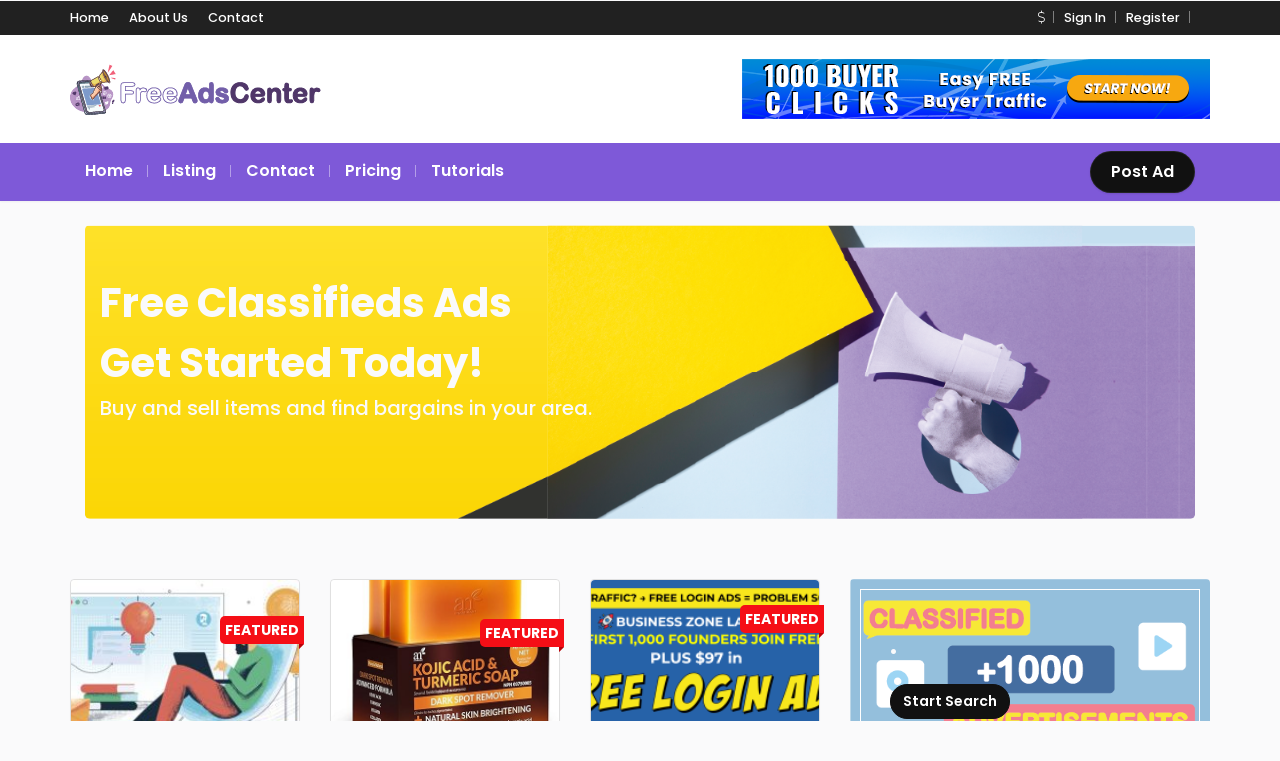

--- FILE ---
content_type: text/html; charset=UTF-8
request_url: https://freeadscenter.com/
body_size: 13267
content:
<!DOCTYPE html>
<html xmlns="https://www.w3.org/1999/xhtml" dir="ltr" lang="en-US" prefix="og: https://ogp.me/ns#">
<!--[if lte IE 8 ]><html lang="en" class="ie ie8"><![endif]-->
<!--[if IE 9 ]><html lang="en" class="ie"><![endif]-->
<head>
    <meta charset="utf-8">
    <meta http-equiv="X-UA-Compatible" content="IE=edge">
    <meta name="viewport" content="width=device-width, initial-scale=1, shrink-to-fit=no">
    <!--[if IE]><meta http-equiv="X-UA-Compatible" content="IE=edge" /><![endif]-->
    <title>FreeAdsCenter - FreeAdsCenter</title>
    
    <style>.preload-hide { display:none; }</style>
		<!-- All in One SEO 4.9.3 - aioseo.com -->
	<meta name="description" content="FreeAdsCenter" />
	<meta name="robots" content="max-image-preview:large" />
	<link rel="canonical" href="https://freeadscenter.com/" />
	<meta name="generator" content="All in One SEO (AIOSEO) 4.9.3" />
		<meta property="og:locale" content="en_US" />
		<meta property="og:site_name" content="FreeAdsCenter - FreeAdsCenter" />
		<meta property="og:type" content="website" />
		<meta property="og:title" content="FreeAdsCenter - FreeAdsCenter" />
		<meta property="og:description" content="FreeAdsCenter" />
		<meta property="og:url" content="https://freeadscenter.com/" />
		<meta name="twitter:card" content="summary" />
		<meta name="twitter:title" content="FreeAdsCenter - FreeAdsCenter" />
		<meta name="twitter:description" content="FreeAdsCenter" />
		<script type="application/ld+json" class="aioseo-schema">
			{"@context":"https:\/\/schema.org","@graph":[{"@type":"BreadcrumbList","@id":"https:\/\/freeadscenter.com\/#breadcrumblist","itemListElement":[{"@type":"ListItem","@id":"https:\/\/freeadscenter.com#listItem","position":1,"name":"Home"}]},{"@type":"CollectionPage","@id":"https:\/\/freeadscenter.com\/#collectionpage","url":"https:\/\/freeadscenter.com\/","name":"FreeAdsCenter - FreeAdsCenter","description":"FreeAdsCenter","inLanguage":"en-US","isPartOf":{"@id":"https:\/\/freeadscenter.com\/#website"},"breadcrumb":{"@id":"https:\/\/freeadscenter.com\/#breadcrumblist"},"about":{"@id":"https:\/\/freeadscenter.com\/#organization"}},{"@type":"Organization","@id":"https:\/\/freeadscenter.com\/#organization","name":"FreeAdsCenter","description":"FreeAdsCenter","url":"https:\/\/freeadscenter.com\/"},{"@type":"WebSite","@id":"https:\/\/freeadscenter.com\/#website","url":"https:\/\/freeadscenter.com\/","name":"FreeAdsCenter","description":"FreeAdsCenter","inLanguage":"en-US","publisher":{"@id":"https:\/\/freeadscenter.com\/#organization"}}]}
		</script>
		<!-- All in One SEO -->

<style id='wp-img-auto-sizes-contain-inline-css' type='text/css'>
img:is([sizes=auto i],[sizes^="auto," i]){contain-intrinsic-size:3000px 1500px}
/*# sourceURL=wp-img-auto-sizes-contain-inline-css */
</style>
<style id='classic-theme-styles-inline-css' type='text/css'>
/*! This file is auto-generated */
.wp-block-button__link{color:#fff;background-color:#32373c;border-radius:9999px;box-shadow:none;text-decoration:none;padding:calc(.667em + 2px) calc(1.333em + 2px);font-size:1.125em}.wp-block-file__button{background:#32373c;color:#fff;text-decoration:none}
/*# sourceURL=/wp-includes/css/classic-themes.min.css */
</style>
<link rel='stylesheet' id='aioseo/css/src/vue/standalone/blocks/table-of-contents/global.scss-css' href='https://freeadscenter.com/wp-content/plugins/all-in-one-seo-pack/dist/Lite/assets/css/table-of-contents/global.e90f6d47.css?ver=4.9.3' type='text/css' media='all' />
<style id='global-styles-inline-css' type='text/css'>
:root{--wp--preset--aspect-ratio--square: 1;--wp--preset--aspect-ratio--4-3: 4/3;--wp--preset--aspect-ratio--3-4: 3/4;--wp--preset--aspect-ratio--3-2: 3/2;--wp--preset--aspect-ratio--2-3: 2/3;--wp--preset--aspect-ratio--16-9: 16/9;--wp--preset--aspect-ratio--9-16: 9/16;--wp--preset--color--black: #000000;--wp--preset--color--cyan-bluish-gray: #abb8c3;--wp--preset--color--white: #ffffff;--wp--preset--color--pale-pink: #f78da7;--wp--preset--color--vivid-red: #cf2e2e;--wp--preset--color--luminous-vivid-orange: #ff6900;--wp--preset--color--luminous-vivid-amber: #fcb900;--wp--preset--color--light-green-cyan: #7bdcb5;--wp--preset--color--vivid-green-cyan: #00d084;--wp--preset--color--pale-cyan-blue: #8ed1fc;--wp--preset--color--vivid-cyan-blue: #0693e3;--wp--preset--color--vivid-purple: #9b51e0;--wp--preset--gradient--vivid-cyan-blue-to-vivid-purple: linear-gradient(135deg,rgb(6,147,227) 0%,rgb(155,81,224) 100%);--wp--preset--gradient--light-green-cyan-to-vivid-green-cyan: linear-gradient(135deg,rgb(122,220,180) 0%,rgb(0,208,130) 100%);--wp--preset--gradient--luminous-vivid-amber-to-luminous-vivid-orange: linear-gradient(135deg,rgb(252,185,0) 0%,rgb(255,105,0) 100%);--wp--preset--gradient--luminous-vivid-orange-to-vivid-red: linear-gradient(135deg,rgb(255,105,0) 0%,rgb(207,46,46) 100%);--wp--preset--gradient--very-light-gray-to-cyan-bluish-gray: linear-gradient(135deg,rgb(238,238,238) 0%,rgb(169,184,195) 100%);--wp--preset--gradient--cool-to-warm-spectrum: linear-gradient(135deg,rgb(74,234,220) 0%,rgb(151,120,209) 20%,rgb(207,42,186) 40%,rgb(238,44,130) 60%,rgb(251,105,98) 80%,rgb(254,248,76) 100%);--wp--preset--gradient--blush-light-purple: linear-gradient(135deg,rgb(255,206,236) 0%,rgb(152,150,240) 100%);--wp--preset--gradient--blush-bordeaux: linear-gradient(135deg,rgb(254,205,165) 0%,rgb(254,45,45) 50%,rgb(107,0,62) 100%);--wp--preset--gradient--luminous-dusk: linear-gradient(135deg,rgb(255,203,112) 0%,rgb(199,81,192) 50%,rgb(65,88,208) 100%);--wp--preset--gradient--pale-ocean: linear-gradient(135deg,rgb(255,245,203) 0%,rgb(182,227,212) 50%,rgb(51,167,181) 100%);--wp--preset--gradient--electric-grass: linear-gradient(135deg,rgb(202,248,128) 0%,rgb(113,206,126) 100%);--wp--preset--gradient--midnight: linear-gradient(135deg,rgb(2,3,129) 0%,rgb(40,116,252) 100%);--wp--preset--font-size--small: 13px;--wp--preset--font-size--medium: 20px;--wp--preset--font-size--large: 36px;--wp--preset--font-size--x-large: 42px;--wp--preset--spacing--20: 0.44rem;--wp--preset--spacing--30: 0.67rem;--wp--preset--spacing--40: 1rem;--wp--preset--spacing--50: 1.5rem;--wp--preset--spacing--60: 2.25rem;--wp--preset--spacing--70: 3.38rem;--wp--preset--spacing--80: 5.06rem;--wp--preset--shadow--natural: 6px 6px 9px rgba(0, 0, 0, 0.2);--wp--preset--shadow--deep: 12px 12px 50px rgba(0, 0, 0, 0.4);--wp--preset--shadow--sharp: 6px 6px 0px rgba(0, 0, 0, 0.2);--wp--preset--shadow--outlined: 6px 6px 0px -3px rgb(255, 255, 255), 6px 6px rgb(0, 0, 0);--wp--preset--shadow--crisp: 6px 6px 0px rgb(0, 0, 0);}:where(.is-layout-flex){gap: 0.5em;}:where(.is-layout-grid){gap: 0.5em;}body .is-layout-flex{display: flex;}.is-layout-flex{flex-wrap: wrap;align-items: center;}.is-layout-flex > :is(*, div){margin: 0;}body .is-layout-grid{display: grid;}.is-layout-grid > :is(*, div){margin: 0;}:where(.wp-block-columns.is-layout-flex){gap: 2em;}:where(.wp-block-columns.is-layout-grid){gap: 2em;}:where(.wp-block-post-template.is-layout-flex){gap: 1.25em;}:where(.wp-block-post-template.is-layout-grid){gap: 1.25em;}.has-black-color{color: var(--wp--preset--color--black) !important;}.has-cyan-bluish-gray-color{color: var(--wp--preset--color--cyan-bluish-gray) !important;}.has-white-color{color: var(--wp--preset--color--white) !important;}.has-pale-pink-color{color: var(--wp--preset--color--pale-pink) !important;}.has-vivid-red-color{color: var(--wp--preset--color--vivid-red) !important;}.has-luminous-vivid-orange-color{color: var(--wp--preset--color--luminous-vivid-orange) !important;}.has-luminous-vivid-amber-color{color: var(--wp--preset--color--luminous-vivid-amber) !important;}.has-light-green-cyan-color{color: var(--wp--preset--color--light-green-cyan) !important;}.has-vivid-green-cyan-color{color: var(--wp--preset--color--vivid-green-cyan) !important;}.has-pale-cyan-blue-color{color: var(--wp--preset--color--pale-cyan-blue) !important;}.has-vivid-cyan-blue-color{color: var(--wp--preset--color--vivid-cyan-blue) !important;}.has-vivid-purple-color{color: var(--wp--preset--color--vivid-purple) !important;}.has-black-background-color{background-color: var(--wp--preset--color--black) !important;}.has-cyan-bluish-gray-background-color{background-color: var(--wp--preset--color--cyan-bluish-gray) !important;}.has-white-background-color{background-color: var(--wp--preset--color--white) !important;}.has-pale-pink-background-color{background-color: var(--wp--preset--color--pale-pink) !important;}.has-vivid-red-background-color{background-color: var(--wp--preset--color--vivid-red) !important;}.has-luminous-vivid-orange-background-color{background-color: var(--wp--preset--color--luminous-vivid-orange) !important;}.has-luminous-vivid-amber-background-color{background-color: var(--wp--preset--color--luminous-vivid-amber) !important;}.has-light-green-cyan-background-color{background-color: var(--wp--preset--color--light-green-cyan) !important;}.has-vivid-green-cyan-background-color{background-color: var(--wp--preset--color--vivid-green-cyan) !important;}.has-pale-cyan-blue-background-color{background-color: var(--wp--preset--color--pale-cyan-blue) !important;}.has-vivid-cyan-blue-background-color{background-color: var(--wp--preset--color--vivid-cyan-blue) !important;}.has-vivid-purple-background-color{background-color: var(--wp--preset--color--vivid-purple) !important;}.has-black-border-color{border-color: var(--wp--preset--color--black) !important;}.has-cyan-bluish-gray-border-color{border-color: var(--wp--preset--color--cyan-bluish-gray) !important;}.has-white-border-color{border-color: var(--wp--preset--color--white) !important;}.has-pale-pink-border-color{border-color: var(--wp--preset--color--pale-pink) !important;}.has-vivid-red-border-color{border-color: var(--wp--preset--color--vivid-red) !important;}.has-luminous-vivid-orange-border-color{border-color: var(--wp--preset--color--luminous-vivid-orange) !important;}.has-luminous-vivid-amber-border-color{border-color: var(--wp--preset--color--luminous-vivid-amber) !important;}.has-light-green-cyan-border-color{border-color: var(--wp--preset--color--light-green-cyan) !important;}.has-vivid-green-cyan-border-color{border-color: var(--wp--preset--color--vivid-green-cyan) !important;}.has-pale-cyan-blue-border-color{border-color: var(--wp--preset--color--pale-cyan-blue) !important;}.has-vivid-cyan-blue-border-color{border-color: var(--wp--preset--color--vivid-cyan-blue) !important;}.has-vivid-purple-border-color{border-color: var(--wp--preset--color--vivid-purple) !important;}.has-vivid-cyan-blue-to-vivid-purple-gradient-background{background: var(--wp--preset--gradient--vivid-cyan-blue-to-vivid-purple) !important;}.has-light-green-cyan-to-vivid-green-cyan-gradient-background{background: var(--wp--preset--gradient--light-green-cyan-to-vivid-green-cyan) !important;}.has-luminous-vivid-amber-to-luminous-vivid-orange-gradient-background{background: var(--wp--preset--gradient--luminous-vivid-amber-to-luminous-vivid-orange) !important;}.has-luminous-vivid-orange-to-vivid-red-gradient-background{background: var(--wp--preset--gradient--luminous-vivid-orange-to-vivid-red) !important;}.has-very-light-gray-to-cyan-bluish-gray-gradient-background{background: var(--wp--preset--gradient--very-light-gray-to-cyan-bluish-gray) !important;}.has-cool-to-warm-spectrum-gradient-background{background: var(--wp--preset--gradient--cool-to-warm-spectrum) !important;}.has-blush-light-purple-gradient-background{background: var(--wp--preset--gradient--blush-light-purple) !important;}.has-blush-bordeaux-gradient-background{background: var(--wp--preset--gradient--blush-bordeaux) !important;}.has-luminous-dusk-gradient-background{background: var(--wp--preset--gradient--luminous-dusk) !important;}.has-pale-ocean-gradient-background{background: var(--wp--preset--gradient--pale-ocean) !important;}.has-electric-grass-gradient-background{background: var(--wp--preset--gradient--electric-grass) !important;}.has-midnight-gradient-background{background: var(--wp--preset--gradient--midnight) !important;}.has-small-font-size{font-size: var(--wp--preset--font-size--small) !important;}.has-medium-font-size{font-size: var(--wp--preset--font-size--medium) !important;}.has-large-font-size{font-size: var(--wp--preset--font-size--large) !important;}.has-x-large-font-size{font-size: var(--wp--preset--font-size--x-large) !important;}
:where(.wp-block-post-template.is-layout-flex){gap: 1.25em;}:where(.wp-block-post-template.is-layout-grid){gap: 1.25em;}
:where(.wp-block-term-template.is-layout-flex){gap: 1.25em;}:where(.wp-block-term-template.is-layout-grid){gap: 1.25em;}
:where(.wp-block-columns.is-layout-flex){gap: 2em;}:where(.wp-block-columns.is-layout-grid){gap: 2em;}
:root :where(.wp-block-pullquote){font-size: 1.5em;line-height: 1.6;}
/*# sourceURL=global-styles-inline-css */
</style>
<script type="text/javascript" src="https://freeadscenter.com/wp-includes/js/jquery/jquery.min.js?ver=3.7.1" id="jquery-core-js"></script>
<meta name="generator" content="Elementor 3.34.3; features: e_font_icon_svg, additional_custom_breakpoints; settings: css_print_method-external, google_font-enabled, font_display-swap">
			<style>
				.e-con.e-parent:nth-of-type(n+4):not(.e-lazyloaded):not(.e-no-lazyload),
				.e-con.e-parent:nth-of-type(n+4):not(.e-lazyloaded):not(.e-no-lazyload) * {
					background-image: none !important;
				}
				@media screen and (max-height: 1024px) {
					.e-con.e-parent:nth-of-type(n+3):not(.e-lazyloaded):not(.e-no-lazyload),
					.e-con.e-parent:nth-of-type(n+3):not(.e-lazyloaded):not(.e-no-lazyload) * {
						background-image: none !important;
					}
				}
				@media screen and (max-height: 640px) {
					.e-con.e-parent:nth-of-type(n+2):not(.e-lazyloaded):not(.e-no-lazyload),
					.e-con.e-parent:nth-of-type(n+2):not(.e-lazyloaded):not(.e-no-lazyload) * {
						background-image: none !important;
					}
				}
			</style>
			 
    
</head>
<body class="home blog wp-theme-CT10 body-hide-footer theme-ct elementor-default elementor-kit-48" >

<div id="wrapper" style="display:none;" class="">

<div id="sidebar-wrapper"  style="display:none; " class="shadow">
</div>

<main id="page-content-wrapper" class="with-mobilemenu">

		<div data-elementor-type="page" data-elementor-id="108" class="elementor elementor-108">
						<section class="elementor-section elementor-top-section elementor-element elementor-element-38906f1 elementor-section-full_width elementor-section-height-default elementor-section-height-default" data-id="38906f1" data-element_type="section">
						<div class="elementor-container elementor-column-gap-default">
					<div class="elementor-column elementor-col-100 elementor-inner-column elementor-element elementor-element-28a25347" data-id="28a25347" data-element_type="column">
			<div class="elementor-widget-wrap elementor-element-populated">
						<div class="elementor-element elementor-element-5047777c elementor-widget elementor-widget-ppt-header" data-id="5047777c" data-element_type="widget" data-widget_type="ppt-header.default">
				<div class="elementor-widget-container">
					<style>.bg-primary, .bg-primary:hover,.bg-primary:focus, a.bg-primary:focus, a.bg-primary:hover, button.bg-primary:focus, button.bg-primary:hover, .badge-primary { background:#7E59D8 !important; } .btn-primary, .btn-primary:hover { color: #fff; background-color: #7E59D8 !important; border-color: #7E59D8 !important; } .text-primary, .filters_col .distance span { color: #7E59D8 !important; } .btn-outline-primary { color: #7E59D8 !important; border-color: #7E59D8 !important; } .btn-outline-primary:hover { background:none !important; } .text-primary a { color: #7E59D8 !important; } [ppt-nav].active-underline > ul > li.active > a { border-bottom: 2px solid #7E59D8!important; } .bg-secondary, .bg-secondary:hover, .bg-secondary:focus, a.bg-secondary:focus, a.bg-secondary:hover, button.bg-secondary:focus, button.bg-secondary:hover, .irs-bar { background-color:#111111 !important; } .btn-secondary, .btn-secondary:hover, .btn-secondary:focus { color: #fff; background-color: #111111 !important; border-color: #111111 !important; } .text-secondary { color: #111111 !important; } .text-secondary a { color: #111111 !important; } .btn-outline-secondary { color: #111111 !important; border-color: #111111 !important; } .btn-outline-secondary:hover { background:none !important; } .custom-control-input:checked~.custom-control-label::before, .filter_sortby a.active { color: #fff; border-color: #111111 !important; background-color: #111111 !important; }
			.bg-primary, .bg-primary:hover,.bg-primary:focus, a.bg-primary:focus, a.bg-primary:hover, button.bg-primary:focus, button.bg-primary:hover, .badge-primary  { background:#7E59D8 !important; }
			
						
			.btn-primary, .btn-primary:hover { color: #fff; background-color: #7E59D8 !important; border-color: #7E59D8 !important; } 			
			.text-primary, .filters_col .distance span { color: #7E59D8 !important; }
			.btn-outline-primary { color: #7E59D8 !important; border-color: #7E59D8 !important; }
			.btn-outline-primary:hover { background:none !important; }
			.text-primary a  { color: #7E59D8 !important; }
			
			[ppt-nav].active-underline > ul > li.active > a { border-bottom: 2px solid #7E59D8!important; }
			
						
			
			
			
			.bg-secondary, .bg-secondary:hover, .bg-secondary:focus, a.bg-secondary:focus, a.bg-secondary:hover, button.bg-secondary:focus, button.bg-secondary:hover, .irs-bar  { background-color:#111111 !important; } 
			.btn-secondary, .btn-secondary:hover, .btn-secondary:focus { color: #fff; background-color: #111111 !important; border-color: #111111 !important; }
			 
						  
			.text-secondary { color: #111111 !important; }
			.text-secondary a  { color: #111111 !important; }
			.btn-outline-secondary { color: #111111 !important; border-color: #111111 !important; }
			.btn-outline-secondary:hover { background:none !important; }
			
			.custom-control-input:checked~.custom-control-label::before, .filter_sortby a.active {
				color: #fff;
				border-color: #111111 !important;
				background-color: #111111 !important;
			}
			
            </style>
  <header class=" bg-white navbar-light " data-block-id="header"> <nav class="py-2 elementor_topmenu bg-dark navbar-dark hide-mobile hide-ipad small text-500" 
>
  <div class="container">
    <div class="row">
      <div class="col-md-6 pr-0">
        <nav ppt-nav class="ppt-top-menu pl-0"> 		
        <ul >
        <li><a href="https://freeadscenter.com/?reset=1">Home</a></li>        
              
        <li><a href="https://freeadscenter.com/about-us/">About Us</a></li>
        
         <li><a href="https://freeadscenter.com/contact/">Contact</a></li>
                   
		</ul>         
         
		 </nav>
      </div>
      <div class="col d-none d-md-block">
        <nav ppt-nav class="seperator" ppt-flex-end>
          <ul>
                        <li class="dropdown"> <a href="#" class="dropdown-toggle noc" role="button" data-toggle="dropdown" aria-haspopup="true" aria-expanded="false">
                            <i class="fal fa-dollar-sign"></i>
                            </a>
              <div class="dropdown-menu">
                                <a class="dropdown-item" href="https://freeadscenter.com/?c=USD">
                                <i class="fal fa-dollar-sign float-right mt-2"></i>
                                USD</a>
                                <a class="dropdown-item" href="https://freeadscenter.com/?c=GBP">
                                <i class="fal fa-pound-sign float-right mt-2"></i>
                                GBP</a>
                                <a class="dropdown-item" href="https://freeadscenter.com/?c=EUR">
                                <i class="fal fa-euro-sign float-right mt-2"></i>
                                EUR</a>
                                <a class="dropdown-item" href="https://freeadscenter.com/?c=CAD">
                                <i class="fal fa-dollar-sign float-right mt-2"></i>
                                CAD</a>
                                <a class="dropdown-item" href="https://freeadscenter.com/?c=AUD">
                                <i class="fal fa-dollar-sign float-right mt-2"></i>
                                AUD</a>
                                <a class="dropdown-item" href="https://freeadscenter.com/?c=JPY">
                                <i class="fal fa-yen-sign float-right mt-2"></i>
                                JPY</a>
                                <a class="dropdown-item" href="https://freeadscenter.com/?c=INR">
                                <i class="fal fa-rupee-sign float-right mt-2"></i>
                                INR</a>
                                <a class="dropdown-item" href="https://freeadscenter.com/?c=RUB">
                                <i class="fal fa-ruble-sign float-right mt-2"></i>
                                RUB</a>
                                <a class="dropdown-item" href="https://freeadscenter.com/?c=TRY">
                                <i class="fal fa-lira-sign float-right mt-2"></i>
                                TRY</a>
                                <a class="dropdown-item" href="https://freeadscenter.com/?c=PTS">
                                <span class="float-right mt-1">&#8359;</span>
                                PTS</a>
                                <a class="dropdown-item" href="https://freeadscenter.com/?c=BTC">
                                <i class="fab fa-bitcoin float-right mt-2"></i>
                                BTC</a>
                              </div>
            </li>
                                    <li> <a href="https://freeadscenter.com/abundance/">Sign In</a> </li>
                        <li> <a href="https://freeadscenter.com/abundance/?action=register">Register</a> </li>
                                                                        <li class="hide-ipad"> <div class="ppt-icons-social  _style2 size-xs ">
                <ul>
               
                                </ul> 
                </div>
                 </li>
                      </ul>
        </nav>
      </div>
    </div>
  </div>
</nav>

 
  <div class="container py-4 logo-lg  ">
   
    <div class="row no-gutters" ppt-flex-center="">
      <div class="col-md-4">
        <a href="https://freeadscenter.com">
<img src='http://freeadscenter.com/wp-content/uploads/2023/12/logo2.png' alt='logo' class='navbar-brand-light' /><img src='http://freeadscenter.com/wp-content/uploads/2023/12/logo_1-1.png' alt='logo' class='navbar-brand-dark' /></a>
      </div>
      <div class="col" ppt-flex-end="">
        <div class="d-flex ">
                    <div class="hide-mobile hide-ipad">
                                        <div class="hide-mobile">
                            <div class="sellspace-live"><a href="https://freeadscenter.com/outbanner/55/">
					<img src="http://freeadscenter.com/wp-content/uploads/2023/12/468x60.png" alt="banner" class="sellspace img-fluid"/>
					</a></div>                            </div>
                                      </div>
                    <div class="show-ipad show-mobile">
            <div class="d-flex">
                            <div class="ml-4 menu-toggle cursor">
                <div ppt-icon-size="32" data-ppt-icon2="">
                  <svg xmlns="http://www.w3.org/2000/svg" class="h-6 w-6" fill="none" viewbox="0 0 24 24" stroke="currentColor"><path stroke-linecap="round" stroke-linejoin="round" stroke-width="2" d="M4 6h16M4 12h16M4 18h16"/></svg>                </div>
              </div>
            </div>
          </div>
                  </div>
      </div>
    </div>
  </div>
</header>
<div class="hide-mobile elementor_submenu py-2 bg-primary  navbar-dark shadow-sm">
  <div class="container ">
    <nav ppt-nav="" class="seperator spacing text-600 d-flex pl-0"> <ul id="menu-main-menu" class=""><li itemscope="itemscope" itemtype="https://www.schema.org/SiteNavigationElement" id="menu-item-111" class="menu-item menu-item-type-custom menu-item-object-custom current-menu-item current_page_item menu-item-home active"><a title="Home" href="https://freeadscenter.com/" aria-current="page"><div class="d-inline-flex"><div><span>Home</span></div> </div></a></li>
<li itemscope="itemscope" itemtype="https://www.schema.org/SiteNavigationElement" id="menu-item-112" class="menu-item menu-item-type-custom menu-item-object-custom"><a title="Listing" href="https://freeadscenter.com/?s="><div class="d-inline-flex"><div><span>Listing</span></div> </div></a></li>
<li itemscope="itemscope" itemtype="https://www.schema.org/SiteNavigationElement" id="menu-item-113" class="menu-item menu-item-type-post_type menu-item-object-page"><a title="Contact" href="https://freeadscenter.com/contact/"><div class="d-inline-flex"><div><span>Contact</span></div> </div></a></li>
<li itemscope="itemscope" itemtype="https://www.schema.org/SiteNavigationElement" id="menu-item-114" class="menu-item menu-item-type-post_type menu-item-object-page menu-item-has-children dropdown"><a title="Pricing" href="#" data-toggle="dropdown" aria-haspopup="true" aria-expanded="false" class="dropdown-toggle " id="menu-item-dropdown-114"><div class="d-inline-flex"><div><span>Pricing</span></div> </div></a>
<ul class="dropdown-menu" role="menu">
	<li itemscope="itemscope" itemtype="https://www.schema.org/SiteNavigationElement" id="menu-item-116" class="menu-item menu-item-type-post_type menu-item-object-page"><a title="Memberships" href="https://freeadscenter.com/memberships/" class="dropdown-item"><div class="d-inline-flex"><div><span>Memberships</span></div> </div></a></li>
	<li itemscope="itemscope" itemtype="https://www.schema.org/SiteNavigationElement" id="menu-item-115" class="menu-item menu-item-type-post_type menu-item-object-page"><a title="Advertising" href="https://freeadscenter.com/advertising/" class="dropdown-item"><div class="d-inline-flex"><div><span>Advertising</span></div> </div></a></li>
</ul>
</li>
<li itemscope="itemscope" itemtype="https://www.schema.org/SiteNavigationElement" id="menu-item-117" class="menu-item menu-item-type-post_type menu-item-object-page"><a title="Tutorials" href="https://freeadscenter.com/tutorials/"><div class="d-inline-flex"><div><span>Tutorials</span></div> </div></a></li>
</ul>      <div class="hide-ipad ml-auto ms-auto">
                        <a href="https://freeadscenter.com/add-listing/" data-ppt-btn="" class="btn-secondary btn-rounded-25 text-600" data-ppt-btn-txt="">Post Ad</a>
                              </div>
    </nav>
  </div>
</div>

				</div>
				</div>
					</div>
		</div>
					</div>
		</section>
				</div>
		    
		<div data-elementor-type="page" data-elementor-id="137" class="elementor elementor-137">
						<section class="elementor-section elementor-top-section elementor-element elementor-element-647956ab elementor-section-full_width elementor-section-height-default elementor-section-height-default" data-id="647956ab" data-element_type="section">
						<div class="elementor-container elementor-column-gap-default">
					<div class="elementor-column elementor-col-100 elementor-inner-column elementor-element elementor-element-65dcb4ca" data-id="65dcb4ca" data-element_type="column">
			<div class="elementor-widget-wrap elementor-element-populated">
						<div class="elementor-element elementor-element-78d4ead8 elementor-widget elementor-widget-ppt-hero" data-id="78d4ead8" data-element_type="widget" data-widget_type="ppt-hero.default">
				<div class="elementor-widget-container">
					
  <div class="container mt-4">
    <div class="rounded-lg text-light overflow-hidden  position-relative">
        <section data-ppt-blockid="hero4" data-ppt-blocktype="hero" data-ppt-section="">
            <div class="container">
                <div class="container position-relative z-10 py-0 py-sm-5 _contents">
    <div class="row align-items-center">
      <div class="col-lg-6 text-light">
       
      
<h1 data-ppt-title="">Free Classifieds Ads <br/> Get Started Today!</h1>
        
<p class="lead" data-ppt-subtitle="">Buy and sell items and find bargains in your area.</p>
        

        
        
        <div class="mt-5 d-flex h1buttonbox mobile-mb-4">
        
                
                    
                    
                  
        </div>
        
                
                
      </div>
      
      
            
      
      
    </div>
  </div>
  
  <div class="bg-image" style="background-image:url('https://imgur.com/cx0KAbh.jpg');" data-ppt-image-bg="" data-bg="https://imgur.com/cx0KAbh.jpg"> </div>
              </div>
        </section>
    </div>
</div>
 

				</div>
				</div>
					</div>
		</div>
					</div>
		</section>
				<section class="elementor-section elementor-top-section elementor-element elementor-element-7838a31 elementor-section-full_width elementor-section-height-default elementor-section-height-default" data-id="7838a31" data-element_type="section">
						<div class="elementor-container elementor-column-gap-default">
					<div class="elementor-column elementor-col-100 elementor-inner-column elementor-element elementor-element-421a3630" data-id="421a3630" data-element_type="column">
			<div class="elementor-widget-wrap elementor-element-populated">
						<div class="elementor-element elementor-element-42c872dc elementor-widget elementor-widget-ppt-listings" data-id="42c872dc" data-element_type="widget" data-widget_type="ppt-listings.default">
				<div class="elementor-widget-container">
					
  <section data-ppt-blockid="listings101" data-ppt-blocktype="listings" data-ppt-section="" class="section-old-60 section-60">
  <div class="container">
    <div class="row d-flex flex-row-reverse">
      <div class="col-md-4 hide-mobile">
      
      
<a href="https://freeadscenter.com/?s=" data-ppt-image1-link="">
       
<div class="grid rounded overflow-hidden position-relative mb-4"> 

<figure class="effect-2 textpos-bleft">
	<img src="https://imgur.com/46EcV6v.jpg" alt="img" data-ppt-image1="" data-src="https://imgur.com/46EcV6v.jpg"/>
    <figcaption>
    <div class="wrapper">
        <div class="caption">
        	
            <h4 class="text-light mb-4" data-ppt-image1-txt1="">.</h4>
        
            <div class="btn btn-secondary btn-rounded-25 text-600" data-ppt-image1-txt="">Start Search</div>
            
            	
        </div>
    </div>
    </figcaption>
</figure>

</div>
</a>


        
<a href="https://freeadscenter.com/abundance/?action=register" data-ppt-image2-link="">
        
<div class="grid rounded overflow-hidden mb-4"> 
 
<figure class="effect-2 textpos-ccenter">


	<img src="https://imgur.com/VLbbWem.jpg" alt="img" data-ppt-image2="" data-src="https://imgur.com/VLbbWem.jpg"/>
    <figcaption>
    <div class="wrapper">
        <div class="caption">
        
            <div class="title text-white font-weight-bold textsize-xl text-uppercase text-shadow-1" data-ppt-image2-txt="">Join Now</div>
            
             <div class="btn btn-system btn-rounded-25 btn-lg mt-4 text-600" data-ppt-image1-txt="">Register</div>
           
            	
        </div>
    </div>
    </figcaption>
</figure>

</div>
</a>
        
        
   
      </div>
      <div class="col-md-8">
        <div class='row'><div class="col-6 col-sm-6 col-md-4">
  <div ppt-box="" class="hide-mobile rounded shadow-hover-lg mb-4 _sfavs " data-pid="10197">
  

 
<div class="buttons-wrap"> 

<div class="button-featured">Featured</div>
 
   

 



</div><figure>
    <div class="position-relative overflow-hidden " style="border-radius: 4px; height:180px;">
        <div class="bg-image " data-bg="https://freeadscenter.com/wp-content/uploads/2025/08/Stefan-Ciancio-300x170.jpg">
       
    </div>
        <div class="icon_wrap hide-mobile">
      <div class="save" onclick="processLogin(1);">
        <span ppt-icon-24="" data-ppt-icon-size="24" class="text-primary _ok"><svg xmlns="http://www.w3.org/2000/svg" class="h-6 w-6" fill="none" viewbox="0 0 24 24" stroke="currentColor"><path stroke-linecap="round" stroke-linejoin="round" stroke-width="2" d="M4.318 6.318a4.5 4.5 0 000 6.364L12 20.364l7.682-7.682a4.5 4.5 0 00-6.364-6.364L12 7.636l-1.318-1.318a4.5 4.5 0 00-6.364 0z"/></svg></span> <span ppt-icon-24="" data-ppt-icon-size="24" class="text-dark _cancel"><svg xmlns="http://www.w3.org/2000/svg" class="h-6 w-6" fill="none" viewbox="0 0 24 24" stroke="currentColor"> <path stroke-linecap="round" stroke-linejoin="round" stroke-width="2" d="M6 18L18 6M6 6l12 12"/></svg></span>
      </div>
      <div class="view">
        <a href="https://freeadscenter.com/listing/new-free-build-sales-generating-webinar-scripts-slide-decks-in-minutes/"><span ppt-icon-24="" data-ppt-icon-size="24" class="text-primary"><svg xmlns="http://www.w3.org/2000/svg" class="h-6 w-6" fill="none" viewbox="0 0 24 24" stroke="currentColor"><path stroke-linecap="round" stroke-linejoin="round" stroke-width="2" d="M21 21l-6-6m2-5a7 7 0 11-14 0 7 7 0 0114 0z"/></svg></span></a>
      </div>
    </div>
        
<div ppt-search-badges="" style="z-index:1">
     
</div>   </div>
  </figure>  



 

  <div class="_content border-top ">
 
    <div class="position-absolute mt-n3" style="right:10px;">
      <a href="https://freeadscenter.com/author/rocks/" class="ppt-avatar ppt-avatar-sm  rounded-circle border bg-white">
                
                <div class="_wrap bg-image" data-bg="https://freeadscenter.com/wp-content/uploads/2025/08/2025/08/GB_1.jpg"> </div>
                
                                
                                
                </a>
                    </div>
 
    <div class="fs-6 text-600 py-2 pt-3" style="line-height:20px;">
      <a href="https://freeadscenter.com/listing/new-free-build-sales-generating-webinar-scripts-slide-decks-in-minutes/" class="text-black _adtitle">New &amp; Free. Build Sales Generating Webinar Scripts &amp; Slide Decks in Minutes</a>
    </div>
    <div class="pb-2  mt-2" ppt-flex-between="">
      <div class="text-600">
        <div class="d-flex">
           <div class="badge badge-primary link-light text-truncate" style="max-width: 150px;">
        
      </div>
        </div>
      </div>
     <div class="text-truncate link-dark opacity-5 fs-sm" style="max-width:150px;">
     
            <a href='https://freeadscenter.com/listing-category/webinar/' class=''>Webinar</a>
 
          </div>
    </div>
  </div>
  <div class="_footer small" ppt-flex-between="">
    <div class="d-flex">
      







<div class="badge_tooltip text-center" data-direction="top">
  <div class="badge_tooltip__initiator">
    <div ppt-icon-24="" data-ppt-icon-size="24" style="cursor:pointer" class="mr-2" onclick="processLogin(1);">
      <svg xmlns="http://www.w3.org/2000/svg" class="h-6 w-6" fill="none" viewbox="0 0 24 24" stroke="currentColor"><path stroke-linecap="round" stroke-linejoin="round" stroke-width="2" d="M7 8h10M7 12h4m1 8l-4-4H5a2 2 0 01-2-2V6a2 2 0 012-2h14a2 2 0 012 2v8a2 2 0 01-2 2h-3l-4 4z"/></svg>    </div>
  </div>
  <div class="badge_tooltip__item">
    Send Message  </div>
</div>


<div class="badge_tooltip text-center" data-direction="top" onclick="processLogin(1);">
  <div class="badge_tooltip__initiator">
    
  <div ppt-icon-24="" data-ppt-icon-size="24" style="cursor:pointer" class="hidefavs">
      <svg xmlns="http://www.w3.org/2000/svg" class="h-6 w-6" fill="none" viewbox="0 0 24 24" stroke="currentColor"><path stroke-linecap="round" stroke-linejoin="round" stroke-width="2" d="M4.318 6.318a4.5 4.5 0 000 6.364L12 20.364l7.682-7.682a4.5 4.5 0 00-6.364-6.364L12 7.636l-1.318-1.318a4.5 4.5 0 00-6.364 0z"/></svg>    </div>

    <div ppt-icon-24="" data-ppt-icon-size="24" style="cursor:pointer" class="text-primary showfavs">
  <svg xmlns="http://www.w3.org/2000/svg" class="h-5 w-5" viewbox="0 0 20 20" fill="currentColor"><path fill-rule="evenodd" d="M3.172 5.172a4 4 0 015.656 0L10 6.343l1.172-1.171a4 4 0 115.656 5.656L10 17.657l-6.828-6.829a4 4 0 010-5.656z" clip-rule="evenodd"/></svg></div>

  </div>
  <div class="badge_tooltip__item">
    Add Favorites  </div>
</div>









<div class="badge_tooltip text-center" data-direction="top">
  <div class="badge_tooltip__initiator">
    <div ppt-icon-24="" data-ppt-icon-size="24" style="cursor:pointer" class="ml-2 qr-hover" data-qr-img="qrcode-image-10197" data-qr-link="https://freeadscenter.com/listing/new-free-build-sales-generating-webinar-scripts-slide-decks-in-minutes/">
      <svg xmlns="http://www.w3.org/2000/svg" class="h-6 w-6" fill="none" viewbox="0 0 24 24" stroke="currentColor"><path stroke-linecap="round" stroke-linejoin="round" stroke-width="2" d="M12 4v1m6 11h2m-6 0h-2v4m0-11v3m0 0h.01M12 12h4.01M16 20h4M4 12h4m12 0h.01M5 8h2a1 1 0 001-1V5a1 1 0 00-1-1H5a1 1 0 00-1 1v2a1 1 0 001 1zm12 0h2a1 1 0 001-1V5a1 1 0 00-1-1h-2a1 1 0 00-1 1v2a1 1 0 001 1zM5 20h2a1 1 0 001-1v-2a1 1 0 00-1-1H5a1 1 0 00-1 1v2a1 1 0 001 1z"/></svg>    </div>
  </div>
  <div class="badge_tooltip__item z-10">
    <div class="qrcode-image-10197">
    </div>
    <div class="fs-sm">
      Scan QR code to view on mobile device.    </div>
  </div>
</div>
    </div>
    <div class="text-truncate">
   
      <span class="fs-5 text-600  ppt-price">0.00</span> 
    </div>
  </div>
</div>


<div class="show-mobile">
  <div class="position-relative mb-3">
    <a href="https://freeadscenter.com/listing/new-free-build-sales-generating-webinar-scripts-slide-decks-in-minutes/">
    <div style="height:120px; width:150px; min-width:65px;" class="position-relative" ppt-border1="">
      
<div ppt-search-badges="" style="z-index:1">
     
</div>       <div class="h-100 position-relative">
        <div class="bg-image z-0" data-bg="https://freeadscenter.com/wp-content/uploads/2025/08/Stefan-Ciancio-300x170.jpg">
           
        </div>
      </div>
    </div>
    </a>
    <div class="fs-14 text-600" style="margin-top:5px;">
    New &amp; Free. Build Sales Generating Webinar Scripts &amp; Slide Decks in Minutes
    </div>
    <div class="lh-20 text-600" ppt-flex-between="" style="margin-top:2px;">
      <div class="ppt-price">0.00</div>
    <div class="fs-sm text-dark link-dark text-truncate" style="max-width:150px;">991 views</div>
    </div>
  </div>
</div> 
 
</div><div class="col-6 col-sm-6 col-md-4">
  <div ppt-box="" class="hide-mobile rounded shadow-hover-lg mb-4 _sfavs " data-pid="9878">
  

 
<div class="buttons-wrap"> 

<div class="button-featured">Featured</div>
 
   

 



</div><figure>
    <div class="position-relative overflow-hidden " style="border-radius: 4px; height:180px;">
        <div class="bg-image " data-bg="https://freeadscenter.com/wp-content/uploads/2025/08/883u6ih2.png">
       
    </div>
        <div class="icon_wrap hide-mobile">
      <div class="save" onclick="processLogin(1);">
        <span ppt-icon-24="" data-ppt-icon-size="24" class="text-primary _ok"><svg xmlns="http://www.w3.org/2000/svg" class="h-6 w-6" fill="none" viewbox="0 0 24 24" stroke="currentColor"><path stroke-linecap="round" stroke-linejoin="round" stroke-width="2" d="M4.318 6.318a4.5 4.5 0 000 6.364L12 20.364l7.682-7.682a4.5 4.5 0 00-6.364-6.364L12 7.636l-1.318-1.318a4.5 4.5 0 00-6.364 0z"/></svg></span> <span ppt-icon-24="" data-ppt-icon-size="24" class="text-dark _cancel"><svg xmlns="http://www.w3.org/2000/svg" class="h-6 w-6" fill="none" viewbox="0 0 24 24" stroke="currentColor"> <path stroke-linecap="round" stroke-linejoin="round" stroke-width="2" d="M6 18L18 6M6 6l12 12"/></svg></span>
      </div>
      <div class="view">
        <a href="https://freeadscenter.com/listing/glow-unleashed-original-japanese-kojic-acid-soap-duo-with-turmeric-vitamin-c-african-sponge/"><span ppt-icon-24="" data-ppt-icon-size="24" class="text-primary"><svg xmlns="http://www.w3.org/2000/svg" class="h-6 w-6" fill="none" viewbox="0 0 24 24" stroke="currentColor"><path stroke-linecap="round" stroke-linejoin="round" stroke-width="2" d="M21 21l-6-6m2-5a7 7 0 11-14 0 7 7 0 0114 0z"/></svg></span></a>
      </div>
    </div>
        
<div ppt-search-badges="" style="z-index:1">
     
</div>   </div>
  </figure>  



 

  <div class="_content border-top ">
 
    <div class="position-absolute mt-n3" style="right:10px;">
      <a href="https://freeadscenter.com/author/kitten01/" class="ppt-avatar ppt-avatar-sm  rounded-circle border bg-white">
                
                <div class="_wrap bg-image" data-bg="https://ppt1080.b-cdn.net/images/avatar/none.png"> </div>
                
                                
                                
                </a>
                    </div>
 
    <div class="fs-6 text-600 py-2 pt-3" style="line-height:20px;">
      <a href="https://freeadscenter.com/listing/glow-unleashed-original-japanese-kojic-acid-soap-duo-with-turmeric-vitamin-c-african-sponge/" class="text-black _adtitle">Glow Unleashed: Original Japanese Kojic Acid Soap Duo with Turmeric, Vitamin C &amp; African Sponge</a>
    </div>
    <div class="pb-2  mt-2" ppt-flex-between="">
      <div class="text-600">
        <div class="d-flex">
           <div class="badge badge-primary link-light text-truncate" style="max-width: 150px;">
        
      </div>
        </div>
      </div>
     <div class="text-truncate link-dark opacity-5 fs-sm" style="max-width:150px;">
     
            <a href='https://freeadscenter.com/listing-category/affiliate-marketing/' class=''>Affiliate Marketing</a>
 
          </div>
    </div>
  </div>
  <div class="_footer small" ppt-flex-between="">
    <div class="d-flex">
      







<div class="badge_tooltip text-center" data-direction="top">
  <div class="badge_tooltip__initiator">
    <div ppt-icon-24="" data-ppt-icon-size="24" style="cursor:pointer" class="mr-2" onclick="processLogin(1);">
      <svg xmlns="http://www.w3.org/2000/svg" class="h-6 w-6" fill="none" viewbox="0 0 24 24" stroke="currentColor"><path stroke-linecap="round" stroke-linejoin="round" stroke-width="2" d="M7 8h10M7 12h4m1 8l-4-4H5a2 2 0 01-2-2V6a2 2 0 012-2h14a2 2 0 012 2v8a2 2 0 01-2 2h-3l-4 4z"/></svg>    </div>
  </div>
  <div class="badge_tooltip__item">
    Send Message  </div>
</div>


<div class="badge_tooltip text-center" data-direction="top" onclick="processLogin(1);">
  <div class="badge_tooltip__initiator">
    
  <div ppt-icon-24="" data-ppt-icon-size="24" style="cursor:pointer" class="hidefavs">
      <svg xmlns="http://www.w3.org/2000/svg" class="h-6 w-6" fill="none" viewbox="0 0 24 24" stroke="currentColor"><path stroke-linecap="round" stroke-linejoin="round" stroke-width="2" d="M4.318 6.318a4.5 4.5 0 000 6.364L12 20.364l7.682-7.682a4.5 4.5 0 00-6.364-6.364L12 7.636l-1.318-1.318a4.5 4.5 0 00-6.364 0z"/></svg>    </div>

    <div ppt-icon-24="" data-ppt-icon-size="24" style="cursor:pointer" class="text-primary showfavs">
  <svg xmlns="http://www.w3.org/2000/svg" class="h-5 w-5" viewbox="0 0 20 20" fill="currentColor"><path fill-rule="evenodd" d="M3.172 5.172a4 4 0 015.656 0L10 6.343l1.172-1.171a4 4 0 115.656 5.656L10 17.657l-6.828-6.829a4 4 0 010-5.656z" clip-rule="evenodd"/></svg></div>

  </div>
  <div class="badge_tooltip__item">
    Add Favorites  </div>
</div>









<div class="badge_tooltip text-center" data-direction="top">
  <div class="badge_tooltip__initiator">
    <div ppt-icon-24="" data-ppt-icon-size="24" style="cursor:pointer" class="ml-2 qr-hover" data-qr-img="qrcode-image-9878" data-qr-link="https://freeadscenter.com/listing/glow-unleashed-original-japanese-kojic-acid-soap-duo-with-turmeric-vitamin-c-african-sponge/">
      <svg xmlns="http://www.w3.org/2000/svg" class="h-6 w-6" fill="none" viewbox="0 0 24 24" stroke="currentColor"><path stroke-linecap="round" stroke-linejoin="round" stroke-width="2" d="M12 4v1m6 11h2m-6 0h-2v4m0-11v3m0 0h.01M12 12h4.01M16 20h4M4 12h4m12 0h.01M5 8h2a1 1 0 001-1V5a1 1 0 00-1-1H5a1 1 0 00-1 1v2a1 1 0 001 1zm12 0h2a1 1 0 001-1V5a1 1 0 00-1-1h-2a1 1 0 00-1 1v2a1 1 0 001 1zM5 20h2a1 1 0 001-1v-2a1 1 0 00-1-1H5a1 1 0 00-1 1v2a1 1 0 001 1z"/></svg>    </div>
  </div>
  <div class="badge_tooltip__item z-10">
    <div class="qrcode-image-9878">
    </div>
    <div class="fs-sm">
      Scan QR code to view on mobile device.    </div>
  </div>
</div>
    </div>
    <div class="text-truncate">
   
      <span class="fs-5 text-600  ppt-price">14.97</span> 
    </div>
  </div>
</div>


<div class="show-mobile">
  <div class="position-relative mb-3">
    <a href="https://freeadscenter.com/listing/glow-unleashed-original-japanese-kojic-acid-soap-duo-with-turmeric-vitamin-c-african-sponge/">
    <div style="height:120px; width:150px; min-width:65px;" class="position-relative" ppt-border1="">
      
<div ppt-search-badges="" style="z-index:1">
     
</div>       <div class="h-100 position-relative">
        <div class="bg-image z-0" data-bg="https://freeadscenter.com/wp-content/uploads/2025/08/883u6ih2.png">
           
        </div>
      </div>
    </div>
    </a>
    <div class="fs-14 text-600" style="margin-top:5px;">
    Glow Unleashed: Original Japanese Kojic Acid Soap Duo with Turmeric, Vitamin C &amp; African Sponge
    </div>
    <div class="lh-20 text-600" ppt-flex-between="" style="margin-top:2px;">
      <div class="ppt-price">14.97</div>
    <div class="fs-sm text-dark link-dark text-truncate" style="max-width:150px;">0 views</div>
    </div>
  </div>
</div> 
 
</div><div class="col-6 col-sm-6 col-md-4">
  <div ppt-box="" class="hide-mobile rounded shadow-hover-lg mb-4 _sfavs " data-pid="8786">
  

 
<div class="buttons-wrap"> 

<div class="button-featured">Featured</div>
 
   

 



</div><figure>
    <div class="position-relative overflow-hidden " style="border-radius: 4px; height:180px;">
        <div class="bg-image " data-bg="https://freeadscenter.com/wp-content/uploads/2025/04/1200628px-Facebook-Ad-300x157.png">
       
    </div>
        <div class="icon_wrap hide-mobile">
      <div class="save" onclick="processLogin(1);">
        <span ppt-icon-24="" data-ppt-icon-size="24" class="text-primary _ok"><svg xmlns="http://www.w3.org/2000/svg" class="h-6 w-6" fill="none" viewbox="0 0 24 24" stroke="currentColor"><path stroke-linecap="round" stroke-linejoin="round" stroke-width="2" d="M4.318 6.318a4.5 4.5 0 000 6.364L12 20.364l7.682-7.682a4.5 4.5 0 00-6.364-6.364L12 7.636l-1.318-1.318a4.5 4.5 0 00-6.364 0z"/></svg></span> <span ppt-icon-24="" data-ppt-icon-size="24" class="text-dark _cancel"><svg xmlns="http://www.w3.org/2000/svg" class="h-6 w-6" fill="none" viewbox="0 0 24 24" stroke="currentColor"> <path stroke-linecap="round" stroke-linejoin="round" stroke-width="2" d="M6 18L18 6M6 6l12 12"/></svg></span>
      </div>
      <div class="view">
        <a href="https://freeadscenter.com/listing/were-giving-away-97-bucks-in-login-ads/"><span ppt-icon-24="" data-ppt-icon-size="24" class="text-primary"><svg xmlns="http://www.w3.org/2000/svg" class="h-6 w-6" fill="none" viewbox="0 0 24 24" stroke="currentColor"><path stroke-linecap="round" stroke-linejoin="round" stroke-width="2" d="M21 21l-6-6m2-5a7 7 0 11-14 0 7 7 0 0114 0z"/></svg></span></a>
      </div>
    </div>
        
<div ppt-search-badges="" style="z-index:1">
     
</div>   </div>
  </figure>  



 

  <div class="_content border-top ">
 
    <div class="position-absolute mt-n3" style="right:10px;">
      <a href="https://freeadscenter.com/author/mswtmgr1/" class="ppt-avatar ppt-avatar-sm  rounded-circle border bg-white">
                
                <div class="_wrap bg-image" data-bg="https://ppt1080.b-cdn.net/images/avatar/none.png"> </div>
                
                                
                                
                </a>
                    </div>
 
    <div class="fs-6 text-600 py-2 pt-3" style="line-height:20px;">
      <a href="https://freeadscenter.com/listing/were-giving-away-97-bucks-in-login-ads/" class="text-black _adtitle">We&#039;re giving away 97 bucks in Login Ads</a>
    </div>
    <div class="pb-2  mt-2" ppt-flex-between="">
      <div class="text-600">
        <div class="d-flex">
           <div class="badge badge-primary link-light text-truncate" style="max-width: 150px;">
        
      </div>
        </div>
      </div>
     <div class="text-truncate link-dark opacity-5 fs-sm" style="max-width:150px;">
     
            <a href='https://freeadscenter.com/listing-category/affiliate-marketing/' class=''>Affiliate Marketing</a>
 
          </div>
    </div>
  </div>
  <div class="_footer small" ppt-flex-between="">
    <div class="d-flex">
      







<div class="badge_tooltip text-center" data-direction="top">
  <div class="badge_tooltip__initiator">
    <div ppt-icon-24="" data-ppt-icon-size="24" style="cursor:pointer" class="mr-2" onclick="processLogin(1);">
      <svg xmlns="http://www.w3.org/2000/svg" class="h-6 w-6" fill="none" viewbox="0 0 24 24" stroke="currentColor"><path stroke-linecap="round" stroke-linejoin="round" stroke-width="2" d="M7 8h10M7 12h4m1 8l-4-4H5a2 2 0 01-2-2V6a2 2 0 012-2h14a2 2 0 012 2v8a2 2 0 01-2 2h-3l-4 4z"/></svg>    </div>
  </div>
  <div class="badge_tooltip__item">
    Send Message  </div>
</div>


<div class="badge_tooltip text-center" data-direction="top" onclick="processLogin(1);">
  <div class="badge_tooltip__initiator">
    
  <div ppt-icon-24="" data-ppt-icon-size="24" style="cursor:pointer" class="hidefavs">
      <svg xmlns="http://www.w3.org/2000/svg" class="h-6 w-6" fill="none" viewbox="0 0 24 24" stroke="currentColor"><path stroke-linecap="round" stroke-linejoin="round" stroke-width="2" d="M4.318 6.318a4.5 4.5 0 000 6.364L12 20.364l7.682-7.682a4.5 4.5 0 00-6.364-6.364L12 7.636l-1.318-1.318a4.5 4.5 0 00-6.364 0z"/></svg>    </div>

    <div ppt-icon-24="" data-ppt-icon-size="24" style="cursor:pointer" class="text-primary showfavs">
  <svg xmlns="http://www.w3.org/2000/svg" class="h-5 w-5" viewbox="0 0 20 20" fill="currentColor"><path fill-rule="evenodd" d="M3.172 5.172a4 4 0 015.656 0L10 6.343l1.172-1.171a4 4 0 115.656 5.656L10 17.657l-6.828-6.829a4 4 0 010-5.656z" clip-rule="evenodd"/></svg></div>

  </div>
  <div class="badge_tooltip__item">
    Add Favorites  </div>
</div>









<div class="badge_tooltip text-center" data-direction="top">
  <div class="badge_tooltip__initiator">
    <div ppt-icon-24="" data-ppt-icon-size="24" style="cursor:pointer" class="ml-2 qr-hover" data-qr-img="qrcode-image-8786" data-qr-link="https://freeadscenter.com/listing/were-giving-away-97-bucks-in-login-ads/">
      <svg xmlns="http://www.w3.org/2000/svg" class="h-6 w-6" fill="none" viewbox="0 0 24 24" stroke="currentColor"><path stroke-linecap="round" stroke-linejoin="round" stroke-width="2" d="M12 4v1m6 11h2m-6 0h-2v4m0-11v3m0 0h.01M12 12h4.01M16 20h4M4 12h4m12 0h.01M5 8h2a1 1 0 001-1V5a1 1 0 00-1-1H5a1 1 0 00-1 1v2a1 1 0 001 1zm12 0h2a1 1 0 001-1V5a1 1 0 00-1-1h-2a1 1 0 00-1 1v2a1 1 0 001 1zM5 20h2a1 1 0 001-1v-2a1 1 0 00-1-1H5a1 1 0 00-1 1v2a1 1 0 001 1z"/></svg>    </div>
  </div>
  <div class="badge_tooltip__item z-10">
    <div class="qrcode-image-8786">
    </div>
    <div class="fs-sm">
      Scan QR code to view on mobile device.    </div>
  </div>
</div>
    </div>
    <div class="text-truncate">
   
      <span class="fs-5 text-600  ppt-price">0.00</span> 
    </div>
  </div>
</div>


<div class="show-mobile">
  <div class="position-relative mb-3">
    <a href="https://freeadscenter.com/listing/were-giving-away-97-bucks-in-login-ads/">
    <div style="height:120px; width:150px; min-width:65px;" class="position-relative" ppt-border1="">
      
<div ppt-search-badges="" style="z-index:1">
     
</div>       <div class="h-100 position-relative">
        <div class="bg-image z-0" data-bg="https://freeadscenter.com/wp-content/uploads/2025/04/1200628px-Facebook-Ad-300x157.png">
           
        </div>
      </div>
    </div>
    </a>
    <div class="fs-14 text-600" style="margin-top:5px;">
    We&#039;re giving away 97 bucks in Login Ads
    </div>
    <div class="lh-20 text-600" ppt-flex-between="" style="margin-top:2px;">
      <div class="ppt-price">0.00</div>
    <div class="fs-sm text-dark link-dark text-truncate" style="max-width:150px;">0 views</div>
    </div>
  </div>
</div> 
 
</div><div class="col-6 col-sm-6 col-md-4">
  <div ppt-box="" class="hide-mobile rounded shadow-hover-lg mb-4 _sfavs " data-pid="8666">
  

 
<div class="buttons-wrap"> 

<div class="button-featured">Featured</div>
 
   

 



</div><figure>
    <div class="position-relative overflow-hidden " style="border-radius: 4px; height:180px;">
        <div class="bg-image " data-bg="https://freeadscenter.com/wp-content/uploads/2025/04/ab4-Copia-Copia-Copia-2-Copia.jpg">
       
    </div>
        <div class="icon_wrap hide-mobile">
      <div class="save" onclick="processLogin(1);">
        <span ppt-icon-24="" data-ppt-icon-size="24" class="text-primary _ok"><svg xmlns="http://www.w3.org/2000/svg" class="h-6 w-6" fill="none" viewbox="0 0 24 24" stroke="currentColor"><path stroke-linecap="round" stroke-linejoin="round" stroke-width="2" d="M4.318 6.318a4.5 4.5 0 000 6.364L12 20.364l7.682-7.682a4.5 4.5 0 00-6.364-6.364L12 7.636l-1.318-1.318a4.5 4.5 0 00-6.364 0z"/></svg></span> <span ppt-icon-24="" data-ppt-icon-size="24" class="text-dark _cancel"><svg xmlns="http://www.w3.org/2000/svg" class="h-6 w-6" fill="none" viewbox="0 0 24 24" stroke="currentColor"> <path stroke-linecap="round" stroke-linejoin="round" stroke-width="2" d="M6 18L18 6M6 6l12 12"/></svg></span>
      </div>
      <div class="view">
        <a href="https://freeadscenter.com/listing/get-paid-crypto-daily/"><span ppt-icon-24="" data-ppt-icon-size="24" class="text-primary"><svg xmlns="http://www.w3.org/2000/svg" class="h-6 w-6" fill="none" viewbox="0 0 24 24" stroke="currentColor"><path stroke-linecap="round" stroke-linejoin="round" stroke-width="2" d="M21 21l-6-6m2-5a7 7 0 11-14 0 7 7 0 0114 0z"/></svg></span></a>
      </div>
    </div>
        
<div ppt-search-badges="" style="z-index:1">
     
</div>   </div>
  </figure>  



 

  <div class="_content border-top ">
 
    <div class="position-absolute mt-n3" style="right:10px;">
      <a href="https://freeadscenter.com/author/aniltons/" class="ppt-avatar ppt-avatar-sm  rounded-circle border bg-white">
                
                <div class="_wrap bg-image" data-bg="https://ppt1080.b-cdn.net/images/avatar/none.png"> </div>
                
                                
                                
                </a>
                    </div>
 
    <div class="fs-6 text-600 py-2 pt-3" style="line-height:20px;">
      <a href="https://freeadscenter.com/listing/get-paid-crypto-daily/" class="text-black _adtitle">Get Paid Crypto Daily</a>
    </div>
    <div class="pb-2  mt-2" ppt-flex-between="">
      <div class="text-600">
        <div class="d-flex">
           <div class="badge badge-primary link-light text-truncate" style="max-width: 150px;">
        
      </div>
        </div>
      </div>
     <div class="text-truncate link-dark opacity-5 fs-sm" style="max-width:150px;">
     
            <a href='https://freeadscenter.com/listing-category/crypto/' class=''>Crypto</a>
 
          </div>
    </div>
  </div>
  <div class="_footer small" ppt-flex-between="">
    <div class="d-flex">
      







<div class="badge_tooltip text-center" data-direction="top">
  <div class="badge_tooltip__initiator">
    <div ppt-icon-24="" data-ppt-icon-size="24" style="cursor:pointer" class="mr-2" onclick="processLogin(1);">
      <svg xmlns="http://www.w3.org/2000/svg" class="h-6 w-6" fill="none" viewbox="0 0 24 24" stroke="currentColor"><path stroke-linecap="round" stroke-linejoin="round" stroke-width="2" d="M7 8h10M7 12h4m1 8l-4-4H5a2 2 0 01-2-2V6a2 2 0 012-2h14a2 2 0 012 2v8a2 2 0 01-2 2h-3l-4 4z"/></svg>    </div>
  </div>
  <div class="badge_tooltip__item">
    Send Message  </div>
</div>


<div class="badge_tooltip text-center" data-direction="top" onclick="processLogin(1);">
  <div class="badge_tooltip__initiator">
    
  <div ppt-icon-24="" data-ppt-icon-size="24" style="cursor:pointer" class="hidefavs">
      <svg xmlns="http://www.w3.org/2000/svg" class="h-6 w-6" fill="none" viewbox="0 0 24 24" stroke="currentColor"><path stroke-linecap="round" stroke-linejoin="round" stroke-width="2" d="M4.318 6.318a4.5 4.5 0 000 6.364L12 20.364l7.682-7.682a4.5 4.5 0 00-6.364-6.364L12 7.636l-1.318-1.318a4.5 4.5 0 00-6.364 0z"/></svg>    </div>

    <div ppt-icon-24="" data-ppt-icon-size="24" style="cursor:pointer" class="text-primary showfavs">
  <svg xmlns="http://www.w3.org/2000/svg" class="h-5 w-5" viewbox="0 0 20 20" fill="currentColor"><path fill-rule="evenodd" d="M3.172 5.172a4 4 0 015.656 0L10 6.343l1.172-1.171a4 4 0 115.656 5.656L10 17.657l-6.828-6.829a4 4 0 010-5.656z" clip-rule="evenodd"/></svg></div>

  </div>
  <div class="badge_tooltip__item">
    Add Favorites  </div>
</div>









<div class="badge_tooltip text-center" data-direction="top">
  <div class="badge_tooltip__initiator">
    <div ppt-icon-24="" data-ppt-icon-size="24" style="cursor:pointer" class="ml-2 qr-hover" data-qr-img="qrcode-image-8666" data-qr-link="https://freeadscenter.com/listing/get-paid-crypto-daily/">
      <svg xmlns="http://www.w3.org/2000/svg" class="h-6 w-6" fill="none" viewbox="0 0 24 24" stroke="currentColor"><path stroke-linecap="round" stroke-linejoin="round" stroke-width="2" d="M12 4v1m6 11h2m-6 0h-2v4m0-11v3m0 0h.01M12 12h4.01M16 20h4M4 12h4m12 0h.01M5 8h2a1 1 0 001-1V5a1 1 0 00-1-1H5a1 1 0 00-1 1v2a1 1 0 001 1zm12 0h2a1 1 0 001-1V5a1 1 0 00-1-1h-2a1 1 0 00-1 1v2a1 1 0 001 1zM5 20h2a1 1 0 001-1v-2a1 1 0 00-1-1H5a1 1 0 00-1 1v2a1 1 0 001 1z"/></svg>    </div>
  </div>
  <div class="badge_tooltip__item z-10">
    <div class="qrcode-image-8666">
    </div>
    <div class="fs-sm">
      Scan QR code to view on mobile device.    </div>
  </div>
</div>
    </div>
    <div class="text-truncate">
   
      <span class="fs-5 text-600  ppt-price">0.01</span> 
    </div>
  </div>
</div>


<div class="show-mobile">
  <div class="position-relative mb-3">
    <a href="https://freeadscenter.com/listing/get-paid-crypto-daily/">
    <div style="height:120px; width:150px; min-width:65px;" class="position-relative" ppt-border1="">
      
<div ppt-search-badges="" style="z-index:1">
     
</div>       <div class="h-100 position-relative">
        <div class="bg-image z-0" data-bg="https://freeadscenter.com/wp-content/uploads/2025/04/ab4-Copia-Copia-Copia-2-Copia.jpg">
           
        </div>
      </div>
    </div>
    </a>
    <div class="fs-14 text-600" style="margin-top:5px;">
    Get Paid Crypto Daily
    </div>
    <div class="lh-20 text-600" ppt-flex-between="" style="margin-top:2px;">
      <div class="ppt-price">0.01</div>
    <div class="fs-sm text-dark link-dark text-truncate" style="max-width:150px;">0 views</div>
    </div>
  </div>
</div> 
 
</div><div class="col-6 col-sm-6 col-md-4">
  <div ppt-box="" class="hide-mobile rounded shadow-hover-lg mb-4 _sfavs " data-pid="8420">
  

 
<div class="buttons-wrap"> 

<div class="button-featured">Featured</div>
 
   

 



</div><figure>
    <div class="position-relative overflow-hidden " style="border-radius: 4px; height:180px;">
        <div class="bg-image " data-bg="https://freeadscenter.com/wp-content/uploads/2025/03/AD-300x240.jpg">
       
    </div>
        <div class="icon_wrap hide-mobile">
      <div class="save" onclick="processLogin(1);">
        <span ppt-icon-24="" data-ppt-icon-size="24" class="text-primary _ok"><svg xmlns="http://www.w3.org/2000/svg" class="h-6 w-6" fill="none" viewbox="0 0 24 24" stroke="currentColor"><path stroke-linecap="round" stroke-linejoin="round" stroke-width="2" d="M4.318 6.318a4.5 4.5 0 000 6.364L12 20.364l7.682-7.682a4.5 4.5 0 00-6.364-6.364L12 7.636l-1.318-1.318a4.5 4.5 0 00-6.364 0z"/></svg></span> <span ppt-icon-24="" data-ppt-icon-size="24" class="text-dark _cancel"><svg xmlns="http://www.w3.org/2000/svg" class="h-6 w-6" fill="none" viewbox="0 0 24 24" stroke="currentColor"> <path stroke-linecap="round" stroke-linejoin="round" stroke-width="2" d="M6 18L18 6M6 6l12 12"/></svg></span>
      </div>
      <div class="view">
        <a href="https://freeadscenter.com/listing/space-based-solar-power-market-forecast-and-market-share-outlook-2025-2034/"><span ppt-icon-24="" data-ppt-icon-size="24" class="text-primary"><svg xmlns="http://www.w3.org/2000/svg" class="h-6 w-6" fill="none" viewbox="0 0 24 24" stroke="currentColor"><path stroke-linecap="round" stroke-linejoin="round" stroke-width="2" d="M21 21l-6-6m2-5a7 7 0 11-14 0 7 7 0 0114 0z"/></svg></span></a>
      </div>
    </div>
        
<div ppt-search-badges="" style="z-index:1">
     
</div>   </div>
  </figure>  



 

  <div class="_content border-top ">
 
    <div class="position-absolute mt-n3" style="right:10px;">
      <a href="https://freeadscenter.com/author/alex19/" class="ppt-avatar ppt-avatar-sm  rounded-circle border bg-white">
                
                <div class="_wrap bg-image" data-bg="https://ppt1080.b-cdn.net/images/avatar/none.png"> </div>
                
                                
                                
                </a>
                    </div>
 
    <div class="fs-6 text-600 py-2 pt-3" style="line-height:20px;">
      <a href="https://freeadscenter.com/listing/space-based-solar-power-market-forecast-and-market-share-outlook-2025-2034/" class="text-black _adtitle">Space-Based Solar Power Market: Forecast and Market Share Outlook (2025-2034)</a>
    </div>
    <div class="pb-2  mt-2" ppt-flex-between="">
      <div class="text-600">
        <div class="d-flex">
           <div class="badge badge-primary link-light text-truncate" style="max-width: 150px;">
        
      </div>
        </div>
      </div>
     <div class="text-truncate link-dark opacity-5 fs-sm" style="max-width:150px;">
     
            <a href='https://freeadscenter.com/listing-category/advertising/' class=''>Advertising</a>
 
          </div>
    </div>
  </div>
  <div class="_footer small" ppt-flex-between="">
    <div class="d-flex">
      







<div class="badge_tooltip text-center" data-direction="top">
  <div class="badge_tooltip__initiator">
    <div ppt-icon-24="" data-ppt-icon-size="24" style="cursor:pointer" class="mr-2" onclick="processLogin(1);">
      <svg xmlns="http://www.w3.org/2000/svg" class="h-6 w-6" fill="none" viewbox="0 0 24 24" stroke="currentColor"><path stroke-linecap="round" stroke-linejoin="round" stroke-width="2" d="M7 8h10M7 12h4m1 8l-4-4H5a2 2 0 01-2-2V6a2 2 0 012-2h14a2 2 0 012 2v8a2 2 0 01-2 2h-3l-4 4z"/></svg>    </div>
  </div>
  <div class="badge_tooltip__item">
    Send Message  </div>
</div>


<div class="badge_tooltip text-center" data-direction="top" onclick="processLogin(1);">
  <div class="badge_tooltip__initiator">
    
  <div ppt-icon-24="" data-ppt-icon-size="24" style="cursor:pointer" class="hidefavs">
      <svg xmlns="http://www.w3.org/2000/svg" class="h-6 w-6" fill="none" viewbox="0 0 24 24" stroke="currentColor"><path stroke-linecap="round" stroke-linejoin="round" stroke-width="2" d="M4.318 6.318a4.5 4.5 0 000 6.364L12 20.364l7.682-7.682a4.5 4.5 0 00-6.364-6.364L12 7.636l-1.318-1.318a4.5 4.5 0 00-6.364 0z"/></svg>    </div>

    <div ppt-icon-24="" data-ppt-icon-size="24" style="cursor:pointer" class="text-primary showfavs">
  <svg xmlns="http://www.w3.org/2000/svg" class="h-5 w-5" viewbox="0 0 20 20" fill="currentColor"><path fill-rule="evenodd" d="M3.172 5.172a4 4 0 015.656 0L10 6.343l1.172-1.171a4 4 0 115.656 5.656L10 17.657l-6.828-6.829a4 4 0 010-5.656z" clip-rule="evenodd"/></svg></div>

  </div>
  <div class="badge_tooltip__item">
    Add Favorites  </div>
</div>









<div class="badge_tooltip text-center" data-direction="top">
  <div class="badge_tooltip__initiator">
    <div ppt-icon-24="" data-ppt-icon-size="24" style="cursor:pointer" class="ml-2 qr-hover" data-qr-img="qrcode-image-8420" data-qr-link="https://freeadscenter.com/listing/space-based-solar-power-market-forecast-and-market-share-outlook-2025-2034/">
      <svg xmlns="http://www.w3.org/2000/svg" class="h-6 w-6" fill="none" viewbox="0 0 24 24" stroke="currentColor"><path stroke-linecap="round" stroke-linejoin="round" stroke-width="2" d="M12 4v1m6 11h2m-6 0h-2v4m0-11v3m0 0h.01M12 12h4.01M16 20h4M4 12h4m12 0h.01M5 8h2a1 1 0 001-1V5a1 1 0 00-1-1H5a1 1 0 00-1 1v2a1 1 0 001 1zm12 0h2a1 1 0 001-1V5a1 1 0 00-1-1h-2a1 1 0 00-1 1v2a1 1 0 001 1zM5 20h2a1 1 0 001-1v-2a1 1 0 00-1-1H5a1 1 0 00-1 1v2a1 1 0 001 1z"/></svg>    </div>
  </div>
  <div class="badge_tooltip__item z-10">
    <div class="qrcode-image-8420">
    </div>
    <div class="fs-sm">
      Scan QR code to view on mobile device.    </div>
  </div>
</div>
    </div>
    <div class="text-truncate">
   
      <span class="fs-5 text-600  ppt-price">0.00</span> 
    </div>
  </div>
</div>


<div class="show-mobile">
  <div class="position-relative mb-3">
    <a href="https://freeadscenter.com/listing/space-based-solar-power-market-forecast-and-market-share-outlook-2025-2034/">
    <div style="height:120px; width:150px; min-width:65px;" class="position-relative" ppt-border1="">
      
<div ppt-search-badges="" style="z-index:1">
     
</div>       <div class="h-100 position-relative">
        <div class="bg-image z-0" data-bg="https://freeadscenter.com/wp-content/uploads/2025/03/AD-300x240.jpg">
           
        </div>
      </div>
    </div>
    </a>
    <div class="fs-14 text-600" style="margin-top:5px;">
    Space-Based Solar Power Market: Forecast and Market Share Outlook (2025-2034)
    </div>
    <div class="lh-20 text-600" ppt-flex-between="" style="margin-top:2px;">
      <div class="ppt-price">0.00</div>
    <div class="fs-sm text-dark link-dark text-truncate" style="max-width:150px;">0 views</div>
    </div>
  </div>
</div> 
 
</div><div class="col-6 col-sm-6 col-md-4">
  <div ppt-box="" class="hide-mobile rounded shadow-hover-lg mb-4 _sfavs " data-pid="7379">
  

 
<div class="buttons-wrap"> 

<div class="button-featured">Featured</div>
 
   

 



</div><figure>
    <div class="position-relative overflow-hidden " style="border-radius: 4px; height:180px;">
        <div class="bg-image " data-bg="https://freeadscenter.com/wp-content/uploads/2025/02/AI-Video-Flix-black-300x169.png">
       
    </div>
        <div class="icon_wrap hide-mobile">
      <div class="save" onclick="processLogin(1);">
        <span ppt-icon-24="" data-ppt-icon-size="24" class="text-primary _ok"><svg xmlns="http://www.w3.org/2000/svg" class="h-6 w-6" fill="none" viewbox="0 0 24 24" stroke="currentColor"><path stroke-linecap="round" stroke-linejoin="round" stroke-width="2" d="M4.318 6.318a4.5 4.5 0 000 6.364L12 20.364l7.682-7.682a4.5 4.5 0 00-6.364-6.364L12 7.636l-1.318-1.318a4.5 4.5 0 00-6.364 0z"/></svg></span> <span ppt-icon-24="" data-ppt-icon-size="24" class="text-dark _cancel"><svg xmlns="http://www.w3.org/2000/svg" class="h-6 w-6" fill="none" viewbox="0 0 24 24" stroke="currentColor"> <path stroke-linecap="round" stroke-linejoin="round" stroke-width="2" d="M6 18L18 6M6 6l12 12"/></svg></span>
      </div>
      <div class="view">
        <a href="https://freeadscenter.com/listing/transform-your-online-presence-with-ai-video-flix-the-future-of-video-creation-is-here/"><span ppt-icon-24="" data-ppt-icon-size="24" class="text-primary"><svg xmlns="http://www.w3.org/2000/svg" class="h-6 w-6" fill="none" viewbox="0 0 24 24" stroke="currentColor"><path stroke-linecap="round" stroke-linejoin="round" stroke-width="2" d="M21 21l-6-6m2-5a7 7 0 11-14 0 7 7 0 0114 0z"/></svg></span></a>
      </div>
    </div>
        
<div ppt-search-badges="" style="z-index:1">
     
</div>   </div>
  </figure>  



 

  <div class="_content border-top ">
 
    <div class="position-absolute mt-n3" style="right:10px;">
      <a href="https://freeadscenter.com/author/vinod03/" class="ppt-avatar ppt-avatar-sm  rounded-circle border bg-white">
                
                <div class="_wrap bg-image" data-bg="https://ppt1080.b-cdn.net/images/avatar/none.png"> </div>
                
                                
                                
                </a>
                    </div>
 
    <div class="fs-6 text-600 py-2 pt-3" style="line-height:20px;">
      <a href="https://freeadscenter.com/listing/transform-your-online-presence-with-ai-video-flix-the-future-of-video-creation-is-here/" class="text-black _adtitle">Transform Your Online Presence with AI Video Flix: The Future of Video Creation is Here</a>
    </div>
    <div class="pb-2  mt-2" ppt-flex-between="">
      <div class="text-600">
        <div class="d-flex">
           <div class="badge badge-primary link-light text-truncate" style="max-width: 150px;">
        
      </div>
        </div>
      </div>
     <div class="text-truncate link-dark opacity-5 fs-sm" style="max-width:150px;">
     
            <a href='https://freeadscenter.com/listing-category/affiliate-marketing/' class=''>Affiliate Marketing</a>
 
          </div>
    </div>
  </div>
  <div class="_footer small" ppt-flex-between="">
    <div class="d-flex">
      







<div class="badge_tooltip text-center" data-direction="top">
  <div class="badge_tooltip__initiator">
    <div ppt-icon-24="" data-ppt-icon-size="24" style="cursor:pointer" class="mr-2" onclick="processLogin(1);">
      <svg xmlns="http://www.w3.org/2000/svg" class="h-6 w-6" fill="none" viewbox="0 0 24 24" stroke="currentColor"><path stroke-linecap="round" stroke-linejoin="round" stroke-width="2" d="M7 8h10M7 12h4m1 8l-4-4H5a2 2 0 01-2-2V6a2 2 0 012-2h14a2 2 0 012 2v8a2 2 0 01-2 2h-3l-4 4z"/></svg>    </div>
  </div>
  <div class="badge_tooltip__item">
    Send Message  </div>
</div>


<div class="badge_tooltip text-center" data-direction="top" onclick="processLogin(1);">
  <div class="badge_tooltip__initiator">
    
  <div ppt-icon-24="" data-ppt-icon-size="24" style="cursor:pointer" class="hidefavs">
      <svg xmlns="http://www.w3.org/2000/svg" class="h-6 w-6" fill="none" viewbox="0 0 24 24" stroke="currentColor"><path stroke-linecap="round" stroke-linejoin="round" stroke-width="2" d="M4.318 6.318a4.5 4.5 0 000 6.364L12 20.364l7.682-7.682a4.5 4.5 0 00-6.364-6.364L12 7.636l-1.318-1.318a4.5 4.5 0 00-6.364 0z"/></svg>    </div>

    <div ppt-icon-24="" data-ppt-icon-size="24" style="cursor:pointer" class="text-primary showfavs">
  <svg xmlns="http://www.w3.org/2000/svg" class="h-5 w-5" viewbox="0 0 20 20" fill="currentColor"><path fill-rule="evenodd" d="M3.172 5.172a4 4 0 015.656 0L10 6.343l1.172-1.171a4 4 0 115.656 5.656L10 17.657l-6.828-6.829a4 4 0 010-5.656z" clip-rule="evenodd"/></svg></div>

  </div>
  <div class="badge_tooltip__item">
    Add Favorites  </div>
</div>









<div class="badge_tooltip text-center" data-direction="top">
  <div class="badge_tooltip__initiator">
    <div ppt-icon-24="" data-ppt-icon-size="24" style="cursor:pointer" class="ml-2 qr-hover" data-qr-img="qrcode-image-7379" data-qr-link="https://freeadscenter.com/listing/transform-your-online-presence-with-ai-video-flix-the-future-of-video-creation-is-here/">
      <svg xmlns="http://www.w3.org/2000/svg" class="h-6 w-6" fill="none" viewbox="0 0 24 24" stroke="currentColor"><path stroke-linecap="round" stroke-linejoin="round" stroke-width="2" d="M12 4v1m6 11h2m-6 0h-2v4m0-11v3m0 0h.01M12 12h4.01M16 20h4M4 12h4m12 0h.01M5 8h2a1 1 0 001-1V5a1 1 0 00-1-1H5a1 1 0 00-1 1v2a1 1 0 001 1zm12 0h2a1 1 0 001-1V5a1 1 0 00-1-1h-2a1 1 0 00-1 1v2a1 1 0 001 1zM5 20h2a1 1 0 001-1v-2a1 1 0 00-1-1H5a1 1 0 00-1 1v2a1 1 0 001 1z"/></svg>    </div>
  </div>
  <div class="badge_tooltip__item z-10">
    <div class="qrcode-image-7379">
    </div>
    <div class="fs-sm">
      Scan QR code to view on mobile device.    </div>
  </div>
</div>
    </div>
    <div class="text-truncate">
   
      <span class="fs-5 text-600  ppt-price">27.00</span> 
    </div>
  </div>
</div>


<div class="show-mobile">
  <div class="position-relative mb-3">
    <a href="https://freeadscenter.com/listing/transform-your-online-presence-with-ai-video-flix-the-future-of-video-creation-is-here/">
    <div style="height:120px; width:150px; min-width:65px;" class="position-relative" ppt-border1="">
      
<div ppt-search-badges="" style="z-index:1">
     
</div>       <div class="h-100 position-relative">
        <div class="bg-image z-0" data-bg="https://freeadscenter.com/wp-content/uploads/2025/02/AI-Video-Flix-black-300x169.png">
           
        </div>
      </div>
    </div>
    </a>
    <div class="fs-14 text-600" style="margin-top:5px;">
    Transform Your Online Presence with AI Video Flix: The Future of Video Creation is Here
    </div>
    <div class="lh-20 text-600" ppt-flex-between="" style="margin-top:2px;">
      <div class="ppt-price">27.00</div>
    <div class="fs-sm text-dark link-dark text-truncate" style="max-width:150px;">0 views</div>
    </div>
  </div>
</div> 
 
</div><div class="col-6 col-sm-6 col-md-4">
  <div ppt-box="" class="hide-mobile rounded shadow-hover-lg mb-4 _sfavs " data-pid="7363">
  

 
<div class="buttons-wrap"> 

<div class="button-featured">Featured</div>
 
   

 



</div><figure>
    <div class="position-relative overflow-hidden " style="border-radius: 4px; height:180px;">
        <div class="bg-image " data-bg="https://freeadscenter.com/wp-content/uploads/2025/02/Legacy_Builders_Product_Page-1-300x300.png">
       
    </div>
        <div class="icon_wrap hide-mobile">
      <div class="save" onclick="processLogin(1);">
        <span ppt-icon-24="" data-ppt-icon-size="24" class="text-primary _ok"><svg xmlns="http://www.w3.org/2000/svg" class="h-6 w-6" fill="none" viewbox="0 0 24 24" stroke="currentColor"><path stroke-linecap="round" stroke-linejoin="round" stroke-width="2" d="M4.318 6.318a4.5 4.5 0 000 6.364L12 20.364l7.682-7.682a4.5 4.5 0 00-6.364-6.364L12 7.636l-1.318-1.318a4.5 4.5 0 00-6.364 0z"/></svg></span> <span ppt-icon-24="" data-ppt-icon-size="24" class="text-dark _cancel"><svg xmlns="http://www.w3.org/2000/svg" class="h-6 w-6" fill="none" viewbox="0 0 24 24" stroke="currentColor"> <path stroke-linecap="round" stroke-linejoin="round" stroke-width="2" d="M6 18L18 6M6 6l12 12"/></svg></span>
      </div>
      <div class="view">
        <a href="https://freeadscenter.com/listing/2-hour-workday-fully-automated-online-business-that-pays-you-100-commission-up-to-900-per-sale/"><span ppt-icon-24="" data-ppt-icon-size="24" class="text-primary"><svg xmlns="http://www.w3.org/2000/svg" class="h-6 w-6" fill="none" viewbox="0 0 24 24" stroke="currentColor"><path stroke-linecap="round" stroke-linejoin="round" stroke-width="2" d="M21 21l-6-6m2-5a7 7 0 11-14 0 7 7 0 0114 0z"/></svg></span></a>
      </div>
    </div>
        
<div ppt-search-badges="" style="z-index:1">
     
</div>   </div>
  </figure>  



 

  <div class="_content border-top ">
 
    <div class="position-absolute mt-n3" style="right:10px;">
      <a href="https://freeadscenter.com/author/ranjana27/" class="ppt-avatar ppt-avatar-sm  rounded-circle border bg-white">
                
                <div class="_wrap bg-image" data-bg="https://ppt1080.b-cdn.net/images/avatar/none.png"> </div>
                
                                
                                
                </a>
                    </div>
 
    <div class="fs-6 text-600 py-2 pt-3" style="line-height:20px;">
      <a href="https://freeadscenter.com/listing/2-hour-workday-fully-automated-online-business-that-pays-you-100-commission-up-to-900-per-sale/" class="text-black _adtitle">2-Hour Workday: Fully Automated Online Business That Pays You 100% Commission (Up to $900 per Sale)</a>
    </div>
    <div class="pb-2  mt-2" ppt-flex-between="">
      <div class="text-600">
        <div class="d-flex">
           <div class="badge badge-primary link-light text-truncate" style="max-width: 150px;">
        
      </div>
        </div>
      </div>
     <div class="text-truncate link-dark opacity-5 fs-sm" style="max-width:150px;">
     
            <a href='https://freeadscenter.com/listing-category/affiliate-marketing/' class=''>Affiliate Marketing</a>
 
          </div>
    </div>
  </div>
  <div class="_footer small" ppt-flex-between="">
    <div class="d-flex">
      







<div class="badge_tooltip text-center" data-direction="top">
  <div class="badge_tooltip__initiator">
    <div ppt-icon-24="" data-ppt-icon-size="24" style="cursor:pointer" class="mr-2" onclick="processLogin(1);">
      <svg xmlns="http://www.w3.org/2000/svg" class="h-6 w-6" fill="none" viewbox="0 0 24 24" stroke="currentColor"><path stroke-linecap="round" stroke-linejoin="round" stroke-width="2" d="M7 8h10M7 12h4m1 8l-4-4H5a2 2 0 01-2-2V6a2 2 0 012-2h14a2 2 0 012 2v8a2 2 0 01-2 2h-3l-4 4z"/></svg>    </div>
  </div>
  <div class="badge_tooltip__item">
    Send Message  </div>
</div>


<div class="badge_tooltip text-center" data-direction="top" onclick="processLogin(1);">
  <div class="badge_tooltip__initiator">
    
  <div ppt-icon-24="" data-ppt-icon-size="24" style="cursor:pointer" class="hidefavs">
      <svg xmlns="http://www.w3.org/2000/svg" class="h-6 w-6" fill="none" viewbox="0 0 24 24" stroke="currentColor"><path stroke-linecap="round" stroke-linejoin="round" stroke-width="2" d="M4.318 6.318a4.5 4.5 0 000 6.364L12 20.364l7.682-7.682a4.5 4.5 0 00-6.364-6.364L12 7.636l-1.318-1.318a4.5 4.5 0 00-6.364 0z"/></svg>    </div>

    <div ppt-icon-24="" data-ppt-icon-size="24" style="cursor:pointer" class="text-primary showfavs">
  <svg xmlns="http://www.w3.org/2000/svg" class="h-5 w-5" viewbox="0 0 20 20" fill="currentColor"><path fill-rule="evenodd" d="M3.172 5.172a4 4 0 015.656 0L10 6.343l1.172-1.171a4 4 0 115.656 5.656L10 17.657l-6.828-6.829a4 4 0 010-5.656z" clip-rule="evenodd"/></svg></div>

  </div>
  <div class="badge_tooltip__item">
    Add Favorites  </div>
</div>









<div class="badge_tooltip text-center" data-direction="top">
  <div class="badge_tooltip__initiator">
    <div ppt-icon-24="" data-ppt-icon-size="24" style="cursor:pointer" class="ml-2 qr-hover" data-qr-img="qrcode-image-7363" data-qr-link="https://freeadscenter.com/listing/2-hour-workday-fully-automated-online-business-that-pays-you-100-commission-up-to-900-per-sale/">
      <svg xmlns="http://www.w3.org/2000/svg" class="h-6 w-6" fill="none" viewbox="0 0 24 24" stroke="currentColor"><path stroke-linecap="round" stroke-linejoin="round" stroke-width="2" d="M12 4v1m6 11h2m-6 0h-2v4m0-11v3m0 0h.01M12 12h4.01M16 20h4M4 12h4m12 0h.01M5 8h2a1 1 0 001-1V5a1 1 0 00-1-1H5a1 1 0 00-1 1v2a1 1 0 001 1zm12 0h2a1 1 0 001-1V5a1 1 0 00-1-1h-2a1 1 0 00-1 1v2a1 1 0 001 1zM5 20h2a1 1 0 001-1v-2a1 1 0 00-1-1H5a1 1 0 00-1 1v2a1 1 0 001 1z"/></svg>    </div>
  </div>
  <div class="badge_tooltip__item z-10">
    <div class="qrcode-image-7363">
    </div>
    <div class="fs-sm">
      Scan QR code to view on mobile device.    </div>
  </div>
</div>
    </div>
    <div class="text-truncate">
   
      <span class="fs-5 text-600  ppt-price">900.00</span> 
    </div>
  </div>
</div>


<div class="show-mobile">
  <div class="position-relative mb-3">
    <a href="https://freeadscenter.com/listing/2-hour-workday-fully-automated-online-business-that-pays-you-100-commission-up-to-900-per-sale/">
    <div style="height:120px; width:150px; min-width:65px;" class="position-relative" ppt-border1="">
      
<div ppt-search-badges="" style="z-index:1">
     
</div>       <div class="h-100 position-relative">
        <div class="bg-image z-0" data-bg="https://freeadscenter.com/wp-content/uploads/2025/02/Legacy_Builders_Product_Page-1-300x300.png">
           
        </div>
      </div>
    </div>
    </a>
    <div class="fs-14 text-600" style="margin-top:5px;">
    2-Hour Workday: Fully Automated Online Business That Pays You 100% Commission (Up to $900 per Sale)
    </div>
    <div class="lh-20 text-600" ppt-flex-between="" style="margin-top:2px;">
      <div class="ppt-price">900.00</div>
    <div class="fs-sm text-dark link-dark text-truncate" style="max-width:150px;">0 views</div>
    </div>
  </div>
</div> 
 
</div><div class="col-6 col-sm-6 col-md-4">
  <div ppt-box="" class="hide-mobile rounded shadow-hover-lg mb-4 _sfavs " data-pid="7355">
  

 
<div class="buttons-wrap"> 

<div class="button-featured">Featured</div>
 
   

 



</div><figure>
    <div class="position-relative overflow-hidden " style="border-radius: 4px; height:180px;">
        <div class="bg-image " data-bg="https://freeadscenter.com/wp-content/uploads/2025/02/Legacy_Builders_Product_Page-300x300.png">
       
    </div>
        <div class="icon_wrap hide-mobile">
      <div class="save" onclick="processLogin(1);">
        <span ppt-icon-24="" data-ppt-icon-size="24" class="text-primary _ok"><svg xmlns="http://www.w3.org/2000/svg" class="h-6 w-6" fill="none" viewbox="0 0 24 24" stroke="currentColor"><path stroke-linecap="round" stroke-linejoin="round" stroke-width="2" d="M4.318 6.318a4.5 4.5 0 000 6.364L12 20.364l7.682-7.682a4.5 4.5 0 00-6.364-6.364L12 7.636l-1.318-1.318a4.5 4.5 0 00-6.364 0z"/></svg></span> <span ppt-icon-24="" data-ppt-icon-size="24" class="text-dark _cancel"><svg xmlns="http://www.w3.org/2000/svg" class="h-6 w-6" fill="none" viewbox="0 0 24 24" stroke="currentColor"> <path stroke-linecap="round" stroke-linejoin="round" stroke-width="2" d="M6 18L18 6M6 6l12 12"/></svg></span>
      </div>
      <div class="view">
        <a href="https://freeadscenter.com/listing/join-our-joyful-community-learn-how-to-earn-900-per-sale-with-your-own-automated-online-business/"><span ppt-icon-24="" data-ppt-icon-size="24" class="text-primary"><svg xmlns="http://www.w3.org/2000/svg" class="h-6 w-6" fill="none" viewbox="0 0 24 24" stroke="currentColor"><path stroke-linecap="round" stroke-linejoin="round" stroke-width="2" d="M21 21l-6-6m2-5a7 7 0 11-14 0 7 7 0 0114 0z"/></svg></span></a>
      </div>
    </div>
        
<div ppt-search-badges="" style="z-index:1">
     
</div>   </div>
  </figure>  



 

  <div class="_content border-top ">
 
    <div class="position-absolute mt-n3" style="right:10px;">
      <a href="https://freeadscenter.com/author/ranjana27/" class="ppt-avatar ppt-avatar-sm  rounded-circle border bg-white">
                
                <div class="_wrap bg-image" data-bg="https://ppt1080.b-cdn.net/images/avatar/none.png"> </div>
                
                                
                                
                </a>
                    </div>
 
    <div class="fs-6 text-600 py-2 pt-3" style="line-height:20px;">
      <a href="https://freeadscenter.com/listing/join-our-joyful-community-learn-how-to-earn-900-per-sale-with-your-own-automated-online-business/" class="text-black _adtitle">Join Our Joyful Community: Learn How to Earn $900 Per Sale with Your Own Automated Online Business</a>
    </div>
    <div class="pb-2  mt-2" ppt-flex-between="">
      <div class="text-600">
        <div class="d-flex">
           <div class="badge badge-primary link-light text-truncate" style="max-width: 150px;">
        
      </div>
        </div>
      </div>
     <div class="text-truncate link-dark opacity-5 fs-sm" style="max-width:150px;">
     
            <a href='https://freeadscenter.com/listing-category/affiliate-marketing/' class=''>Affiliate Marketing</a>
 
          </div>
    </div>
  </div>
  <div class="_footer small" ppt-flex-between="">
    <div class="d-flex">
      







<div class="badge_tooltip text-center" data-direction="top">
  <div class="badge_tooltip__initiator">
    <div ppt-icon-24="" data-ppt-icon-size="24" style="cursor:pointer" class="mr-2" onclick="processLogin(1);">
      <svg xmlns="http://www.w3.org/2000/svg" class="h-6 w-6" fill="none" viewbox="0 0 24 24" stroke="currentColor"><path stroke-linecap="round" stroke-linejoin="round" stroke-width="2" d="M7 8h10M7 12h4m1 8l-4-4H5a2 2 0 01-2-2V6a2 2 0 012-2h14a2 2 0 012 2v8a2 2 0 01-2 2h-3l-4 4z"/></svg>    </div>
  </div>
  <div class="badge_tooltip__item">
    Send Message  </div>
</div>


<div class="badge_tooltip text-center" data-direction="top" onclick="processLogin(1);">
  <div class="badge_tooltip__initiator">
    
  <div ppt-icon-24="" data-ppt-icon-size="24" style="cursor:pointer" class="hidefavs">
      <svg xmlns="http://www.w3.org/2000/svg" class="h-6 w-6" fill="none" viewbox="0 0 24 24" stroke="currentColor"><path stroke-linecap="round" stroke-linejoin="round" stroke-width="2" d="M4.318 6.318a4.5 4.5 0 000 6.364L12 20.364l7.682-7.682a4.5 4.5 0 00-6.364-6.364L12 7.636l-1.318-1.318a4.5 4.5 0 00-6.364 0z"/></svg>    </div>

    <div ppt-icon-24="" data-ppt-icon-size="24" style="cursor:pointer" class="text-primary showfavs">
  <svg xmlns="http://www.w3.org/2000/svg" class="h-5 w-5" viewbox="0 0 20 20" fill="currentColor"><path fill-rule="evenodd" d="M3.172 5.172a4 4 0 015.656 0L10 6.343l1.172-1.171a4 4 0 115.656 5.656L10 17.657l-6.828-6.829a4 4 0 010-5.656z" clip-rule="evenodd"/></svg></div>

  </div>
  <div class="badge_tooltip__item">
    Add Favorites  </div>
</div>









<div class="badge_tooltip text-center" data-direction="top">
  <div class="badge_tooltip__initiator">
    <div ppt-icon-24="" data-ppt-icon-size="24" style="cursor:pointer" class="ml-2 qr-hover" data-qr-img="qrcode-image-7355" data-qr-link="https://freeadscenter.com/listing/join-our-joyful-community-learn-how-to-earn-900-per-sale-with-your-own-automated-online-business/">
      <svg xmlns="http://www.w3.org/2000/svg" class="h-6 w-6" fill="none" viewbox="0 0 24 24" stroke="currentColor"><path stroke-linecap="round" stroke-linejoin="round" stroke-width="2" d="M12 4v1m6 11h2m-6 0h-2v4m0-11v3m0 0h.01M12 12h4.01M16 20h4M4 12h4m12 0h.01M5 8h2a1 1 0 001-1V5a1 1 0 00-1-1H5a1 1 0 00-1 1v2a1 1 0 001 1zm12 0h2a1 1 0 001-1V5a1 1 0 00-1-1h-2a1 1 0 00-1 1v2a1 1 0 001 1zM5 20h2a1 1 0 001-1v-2a1 1 0 00-1-1H5a1 1 0 00-1 1v2a1 1 0 001 1z"/></svg>    </div>
  </div>
  <div class="badge_tooltip__item z-10">
    <div class="qrcode-image-7355">
    </div>
    <div class="fs-sm">
      Scan QR code to view on mobile device.    </div>
  </div>
</div>
    </div>
    <div class="text-truncate">
   
      <span class="fs-5 text-600  ppt-price">900.00</span> 
    </div>
  </div>
</div>


<div class="show-mobile">
  <div class="position-relative mb-3">
    <a href="https://freeadscenter.com/listing/join-our-joyful-community-learn-how-to-earn-900-per-sale-with-your-own-automated-online-business/">
    <div style="height:120px; width:150px; min-width:65px;" class="position-relative" ppt-border1="">
      
<div ppt-search-badges="" style="z-index:1">
     
</div>       <div class="h-100 position-relative">
        <div class="bg-image z-0" data-bg="https://freeadscenter.com/wp-content/uploads/2025/02/Legacy_Builders_Product_Page-300x300.png">
           
        </div>
      </div>
    </div>
    </a>
    <div class="fs-14 text-600" style="margin-top:5px;">
    Join Our Joyful Community: Learn How to Earn $900 Per Sale with Your Own Automated Online Business
    </div>
    <div class="lh-20 text-600" ppt-flex-between="" style="margin-top:2px;">
      <div class="ppt-price">900.00</div>
    <div class="fs-sm text-dark link-dark text-truncate" style="max-width:150px;">0 views</div>
    </div>
  </div>
</div> 
 
</div><div class="col-6 col-sm-6 col-md-4">
  <div ppt-box="" class="hide-mobile rounded shadow-hover-lg mb-4 _sfavs " data-pid="6824">
  

 
<div class="buttons-wrap"> 

<div class="button-featured">Featured</div>
 
   

 



</div><figure>
    <div class="position-relative overflow-hidden " style="border-radius: 4px; height:180px;">
        <div class="bg-image " data-bg="https://freeadscenter.com/wp-content/uploads/2025/02/IMG_0954-298x350.jpeg">
       
    </div>
        <div class="icon_wrap hide-mobile">
      <div class="save" onclick="processLogin(1);">
        <span ppt-icon-24="" data-ppt-icon-size="24" class="text-primary _ok"><svg xmlns="http://www.w3.org/2000/svg" class="h-6 w-6" fill="none" viewbox="0 0 24 24" stroke="currentColor"><path stroke-linecap="round" stroke-linejoin="round" stroke-width="2" d="M4.318 6.318a4.5 4.5 0 000 6.364L12 20.364l7.682-7.682a4.5 4.5 0 00-6.364-6.364L12 7.636l-1.318-1.318a4.5 4.5 0 00-6.364 0z"/></svg></span> <span ppt-icon-24="" data-ppt-icon-size="24" class="text-dark _cancel"><svg xmlns="http://www.w3.org/2000/svg" class="h-6 w-6" fill="none" viewbox="0 0 24 24" stroke="currentColor"> <path stroke-linecap="round" stroke-linejoin="round" stroke-width="2" d="M6 18L18 6M6 6l12 12"/></svg></span>
      </div>
      <div class="view">
        <a href="https://freeadscenter.com/listing/fight-for-your-future/"><span ppt-icon-24="" data-ppt-icon-size="24" class="text-primary"><svg xmlns="http://www.w3.org/2000/svg" class="h-6 w-6" fill="none" viewbox="0 0 24 24" stroke="currentColor"><path stroke-linecap="round" stroke-linejoin="round" stroke-width="2" d="M21 21l-6-6m2-5a7 7 0 11-14 0 7 7 0 0114 0z"/></svg></span></a>
      </div>
    </div>
        
<div ppt-search-badges="" style="z-index:1">
     
</div>   </div>
  </figure>  



 

  <div class="_content border-top ">
 
    <div class="position-absolute mt-n3" style="right:10px;">
      <a href="https://freeadscenter.com/author/orestis/" class="ppt-avatar ppt-avatar-sm  rounded-circle border bg-white">
                
                <div class="_wrap bg-image" data-bg="https://ppt1080.b-cdn.net/images/avatar/none.png"> </div>
                
                                
                                
                </a>
                    </div>
 
    <div class="fs-6 text-600 py-2 pt-3" style="line-height:20px;">
      <a href="https://freeadscenter.com/listing/fight-for-your-future/" class="text-black _adtitle">Fight for your future!</a>
    </div>
    <div class="pb-2  mt-2" ppt-flex-between="">
      <div class="text-600">
        <div class="d-flex">
           <div class="badge badge-primary link-light text-truncate" style="max-width: 150px;">
        
      </div>
        </div>
      </div>
     <div class="text-truncate link-dark opacity-5 fs-sm" style="max-width:150px;">
     
            <a href='https://freeadscenter.com/listing-category/affiliate-marketing/' class=''>Affiliate Marketing</a>
 
          </div>
    </div>
  </div>
  <div class="_footer small" ppt-flex-between="">
    <div class="d-flex">
      







<div class="badge_tooltip text-center" data-direction="top">
  <div class="badge_tooltip__initiator">
    <div ppt-icon-24="" data-ppt-icon-size="24" style="cursor:pointer" class="mr-2" onclick="processLogin(1);">
      <svg xmlns="http://www.w3.org/2000/svg" class="h-6 w-6" fill="none" viewbox="0 0 24 24" stroke="currentColor"><path stroke-linecap="round" stroke-linejoin="round" stroke-width="2" d="M7 8h10M7 12h4m1 8l-4-4H5a2 2 0 01-2-2V6a2 2 0 012-2h14a2 2 0 012 2v8a2 2 0 01-2 2h-3l-4 4z"/></svg>    </div>
  </div>
  <div class="badge_tooltip__item">
    Send Message  </div>
</div>


<div class="badge_tooltip text-center" data-direction="top" onclick="processLogin(1);">
  <div class="badge_tooltip__initiator">
    
  <div ppt-icon-24="" data-ppt-icon-size="24" style="cursor:pointer" class="hidefavs">
      <svg xmlns="http://www.w3.org/2000/svg" class="h-6 w-6" fill="none" viewbox="0 0 24 24" stroke="currentColor"><path stroke-linecap="round" stroke-linejoin="round" stroke-width="2" d="M4.318 6.318a4.5 4.5 0 000 6.364L12 20.364l7.682-7.682a4.5 4.5 0 00-6.364-6.364L12 7.636l-1.318-1.318a4.5 4.5 0 00-6.364 0z"/></svg>    </div>

    <div ppt-icon-24="" data-ppt-icon-size="24" style="cursor:pointer" class="text-primary showfavs">
  <svg xmlns="http://www.w3.org/2000/svg" class="h-5 w-5" viewbox="0 0 20 20" fill="currentColor"><path fill-rule="evenodd" d="M3.172 5.172a4 4 0 015.656 0L10 6.343l1.172-1.171a4 4 0 115.656 5.656L10 17.657l-6.828-6.829a4 4 0 010-5.656z" clip-rule="evenodd"/></svg></div>

  </div>
  <div class="badge_tooltip__item">
    Add Favorites  </div>
</div>









<div class="badge_tooltip text-center" data-direction="top">
  <div class="badge_tooltip__initiator">
    <div ppt-icon-24="" data-ppt-icon-size="24" style="cursor:pointer" class="ml-2 qr-hover" data-qr-img="qrcode-image-6824" data-qr-link="https://freeadscenter.com/listing/fight-for-your-future/">
      <svg xmlns="http://www.w3.org/2000/svg" class="h-6 w-6" fill="none" viewbox="0 0 24 24" stroke="currentColor"><path stroke-linecap="round" stroke-linejoin="round" stroke-width="2" d="M12 4v1m6 11h2m-6 0h-2v4m0-11v3m0 0h.01M12 12h4.01M16 20h4M4 12h4m12 0h.01M5 8h2a1 1 0 001-1V5a1 1 0 00-1-1H5a1 1 0 00-1 1v2a1 1 0 001 1zm12 0h2a1 1 0 001-1V5a1 1 0 00-1-1h-2a1 1 0 00-1 1v2a1 1 0 001 1zM5 20h2a1 1 0 001-1v-2a1 1 0 00-1-1H5a1 1 0 00-1 1v2a1 1 0 001 1z"/></svg>    </div>
  </div>
  <div class="badge_tooltip__item z-10">
    <div class="qrcode-image-6824">
    </div>
    <div class="fs-sm">
      Scan QR code to view on mobile device.    </div>
  </div>
</div>
    </div>
    <div class="text-truncate">
   
      <span class="fs-5 text-600  ppt-price">0.00</span> 
    </div>
  </div>
</div>


<div class="show-mobile">
  <div class="position-relative mb-3">
    <a href="https://freeadscenter.com/listing/fight-for-your-future/">
    <div style="height:120px; width:150px; min-width:65px;" class="position-relative" ppt-border1="">
      
<div ppt-search-badges="" style="z-index:1">
     
</div>       <div class="h-100 position-relative">
        <div class="bg-image z-0" data-bg="https://freeadscenter.com/wp-content/uploads/2025/02/IMG_0954-298x350.jpeg">
           
        </div>
      </div>
    </div>
    </a>
    <div class="fs-14 text-600" style="margin-top:5px;">
    Fight for your future!
    </div>
    <div class="lh-20 text-600" ppt-flex-between="" style="margin-top:2px;">
      <div class="ppt-price">0.00</div>
    <div class="fs-sm text-dark link-dark text-truncate" style="max-width:150px;">0 views</div>
    </div>
  </div>
</div> 
 
</div></div>
      </div>
    </div>
  </div>
</section>



				</div>
				</div>
					</div>
		</div>
					</div>
		</section>
				</div>
				<div data-elementor-type="page" data-elementor-id="132" class="elementor elementor-132">
						<section class="elementor-section elementor-top-section elementor-element elementor-element-b6ddd21 elementor-section-full_width elementor-section-height-default elementor-section-height-default" data-id="b6ddd21" data-element_type="section">
						<div class="elementor-container elementor-column-gap-default">
					<div class="elementor-column elementor-col-100 elementor-inner-column elementor-element elementor-element-4a736f93" data-id="4a736f93" data-element_type="column">
			<div class="elementor-widget-wrap elementor-element-populated">
						<div class="elementor-element elementor-element-7945cd73 elementor-widget elementor-widget-ppt-footer" data-id="7945cd73" data-element_type="widget" data-widget_type="ppt-footer.default">
				<div class="elementor-widget-container">
					
  
    <section data-ppt-blockid="footer1" data-ppt-blocktype="footer" data-ppt-section="">
<div class="bg-primary footer-txt-light">
<div class="container">
 

<div style="height:5px;">   </div>

 

</div>
</div>

<div class="footer-txt-light" style="background:#7E59D8!important;">



<div class="container py-5"> 

<div class="row text-center ">
      <div class="col-md-12 logo-lg">
       <img src='http://freeadscenter.com/wp-content/uploads/2023/12/logo2.png' alt='logo' class='navbar-brand-light' /> 
      </div>
      <div class="col-md-12 my-4">
        <nav ppt-nav="" class=" seperator d-flex d-flex justify-content-center"> <ul id="menu-main-menu-1" class="links-vertical list-unstyled"><li itemscope="itemscope" itemtype="https://www.schema.org/SiteNavigationElement" class="menu-item menu-item-type-custom menu-item-object-custom current-menu-item current_page_item menu-item-home active"><a title="Home" href="https://freeadscenter.com/" aria-current="page"><div class='d-inline-flex'><div><span>Home</span></div> </div></a></li>
<li itemscope="itemscope" itemtype="https://www.schema.org/SiteNavigationElement" class="menu-item menu-item-type-custom menu-item-object-custom"><a title="Listing" href="https://freeadscenter.com/?s="><div class='d-inline-flex'><div><span>Listing</span></div> </div></a></li>
<li itemscope="itemscope" itemtype="https://www.schema.org/SiteNavigationElement" class="menu-item menu-item-type-post_type menu-item-object-page"><a title="Contact" href="https://freeadscenter.com/contact/"><div class='d-inline-flex'><div><span>Contact</span></div> </div></a></li>
<li itemscope="itemscope" itemtype="https://www.schema.org/SiteNavigationElement" class="menu-item menu-item-type-post_type menu-item-object-page menu-item-has-children dropdown"><a title="Pricing" href="#" data-toggle="dropdown" aria-haspopup="true" aria-expanded="false" class="dropdown-toggle " id="menu-item-dropdown-114"><div class='d-inline-flex'><div><span>Pricing</span></div> </div></a>
<ul class="dropdown-menu"  role="menu">
	<li itemscope="itemscope" itemtype="https://www.schema.org/SiteNavigationElement" class="menu-item menu-item-type-post_type menu-item-object-page"><a title="Memberships" href="https://freeadscenter.com/memberships/" class="dropdown-item"><div class='d-inline-flex'><div><span>Memberships</span></div> </div></a></li>
	<li itemscope="itemscope" itemtype="https://www.schema.org/SiteNavigationElement" class="menu-item menu-item-type-post_type menu-item-object-page"><a title="Advertising" href="https://freeadscenter.com/advertising/" class="dropdown-item"><div class='d-inline-flex'><div><span>Advertising</span></div> </div></a></li>
</ul>
</li>
<li itemscope="itemscope" itemtype="https://www.schema.org/SiteNavigationElement" class="menu-item menu-item-type-post_type menu-item-object-page"><a title="Tutorials" href="https://freeadscenter.com/tutorials/"><div class='d-inline-flex'><div><span>Tutorials</span></div> </div></a></li>
</ul> </nav>
      </div>
      <div class="col-md-12">
         <div class="ppt-icons-social  _style2 size-lg ">
                <ul>
               
                                </ul> 
                </div>
                
      </div>
</div>

</div>


</div>

<div class=" py-3 footer-txt-light" style="background:#000000!important;">
<div class="container">


<div class="row px-0">
  <div class="col-md-12 text-center lh-30">
    <div class="copyright opacity-8" data-ppt-copyright="">
      &copy; 2026  All rights reserved.
    </div>
  </div>
</div>
</div>
</div>
</section>
  
				</div>
				</div>
					</div>
		</div>
					</div>
		</section>
				</div>
		</main>
</div> 

 
<div id="page-loading" style="height:400px; text-align:center; padding-top:300px;"> <img src="https://ppt1080.b-cdn.net/images/loading2.svg" alt="loading page" style="max-width:150px;" /> </div>

 
 
<div class="footer-nav-area hidepage " style="display:none;" id="mobile-bottom-bar">
      <div class="container h-100 px-0">
        <div class="suha-footer-nav h-100">
          <ul class="h-100 list-unstyled d-flex align-items-center justify-content-between pl-0">
       
    
	<li><a href="https://freeadscenter.com" class="">
        <i class="fal fa-house"></i> Home</a></li>
	    
	    
	<li><a href="https://freeadscenter.com/?s=" class="">
        <i class="fal fa-search"></i> Search</a></li>
	    
	    
     <li> <a href="https://freeadscenter.com/add-listing/" class="menu-add bg-primary "><i class="fa fa-plus text-white"></i> </a></li> 
     
        
	<li><a href="https://freeadscenter.com/my-account/" class="">
        <i class="fa fa-users-crown"></i> My Account</a></li>
	    
	    
	<li><a href="https://freeadscenter.com/blog/" class="">
        <i class="fal fa-sparkles"></i> Blog</a></li>
	    
	 
    
          </ul>
        </div>
      </div>
</div>

<script type="speculationrules">
{"prefetch":[{"source":"document","where":{"and":[{"href_matches":"/*"},{"not":{"href_matches":["/wp-*.php","/wp-admin/*","/wp-content/uploads/*","/wp-content/*","/wp-content/plugins/*","/wp-content/themes/CT10/*","/*\\?(.+)"]}},{"not":{"selector_matches":"a[rel~=\"nofollow\"]"}},{"not":{"selector_matches":".no-prefetch, .no-prefetch a"}}]},"eagerness":"conservative"}]}
</script>
			<script>
				const lazyloadRunObserver = () => {
					const lazyloadBackgrounds = document.querySelectorAll( `.e-con.e-parent:not(.e-lazyloaded)` );
					const lazyloadBackgroundObserver = new IntersectionObserver( ( entries ) => {
						entries.forEach( ( entry ) => {
							if ( entry.isIntersecting ) {
								let lazyloadBackground = entry.target;
								if( lazyloadBackground ) {
									lazyloadBackground.classList.add( 'e-lazyloaded' );
								}
								lazyloadBackgroundObserver.unobserve( entry.target );
							}
						});
					}, { rootMargin: '200px 0px 200px 0px' } );
					lazyloadBackgrounds.forEach( ( lazyloadBackground ) => {
						lazyloadBackgroundObserver.observe( lazyloadBackground );
					} );
				};
				const events = [
					'DOMContentLoaded',
					'elementor/lazyload/observe',
				];
				events.forEach( ( event ) => {
					document.addEventListener( event, lazyloadRunObserver );
				} );
			</script>
			<script type="text/javascript" src="https://freeadscenter.com/wp-content/plugins/elementor/assets/js/webpack.runtime.min.js?ver=3.34.3" id="elementor-webpack-runtime-js"></script>
<script type="text/javascript" src="https://freeadscenter.com/wp-content/plugins/elementor/assets/js/frontend-modules.min.js?ver=3.34.3" id="elementor-frontend-modules-js"></script>
<script type="text/javascript" src="https://freeadscenter.com/wp-includes/js/jquery/ui/core.min.js?ver=1.13.3" id="jquery-ui-core-js"></script>
<script type="text/javascript" src="https://freeadscenter.com/wp-content/plugins/elementor/assets/js/frontend.min.js?ver=3.34.3" id="elementor-frontend-js"></script>
<!-- PREMIUMPRESS THEMES V.11.0.2 -->
               
                              
               
               <script>
				var ajax_img_url = "https://ppt1080.b-cdn.net/";  
				var ajax_site_url = "https://freeadscenter.com/index.php";  
				var ajax_framework_url = "https://freeadscenter.com/wp-content/themes/CT10/"; 
				var ajax_googlemaps_key = "";
				 </script>
				
				<input type="hidden" id="ppt-current-tho" value="" />
				<input type="hidden" id="ppt-current-dec" value="" />
				<input type="hidden" id="ppt-current-symbol" value="$" />
				<input type="hidden" id="ppt-current-position" value="left" />
                <input type="hidden" id="ppt-map-provider" value="mapbox" /> 
               
                                  <script async src="https://ppt1080.b-cdn.net/js/js.custom.js?v=11.0.2" id="premiumpress-js"></script>
                                  
				<noscript id="deferred-styles">
                
								<link rel="stylesheet" type="text/css" id="boostrap-css" href="https://ppt1080.b-cdn.net/css/_bootstrap.css?v=11.0.2"/>
								<link rel="stylesheet" type="text/css" id="theme-fonts" href="https://ppt1080.b-cdn.net/css/css.theme-fonts.css?v=11.0.2"/>
								<link rel="stylesheet" type="text/css" id="theme-elementor" href="https://ppt1080.b-cdn.net/css/css.theme-elementor.css?v=11.0.2"/>
								<link rel="stylesheet" type="text/css" id="theme-maps" href="https://ppt1080.b-cdn.net/css/css.theme-maps.css?v=11.0.2"/>
								<link rel="stylesheet" type="text/css" id="theme-utilities" href="https://ppt1080.b-cdn.net/css/css.theme-utilities.css?v=11.0.2"/>
								<link rel="stylesheet" type="text/css" id="premiumpress-css" href="https://ppt1080.b-cdn.net/css/css.premiumpress.css?v=11.0.2"/>
								<link rel="stylesheet" type="text/css" id="premiumpress-chat" href="https://ppt1080.b-cdn.net/css/_chat.css?v=11.0.2"/>
				                
                				<style>
				.bg-primary, .bg-primary:hover,.bg-primary:focus, a.bg-primary:focus, a.bg-primary:hover, button.bg-primary:focus, button.bg-primary:hover, .badge-primary { background:#7E59D8 !important; } .btn-primary, .btn-primary:hover { color: #fff; background-color: #7E59D8 !important; border-color: #7E59D8 !important; } .text-primary, .filters_col .distance span { color: #7E59D8 !important; } .btn-outline-primary { color: #7E59D8 !important; border-color: #7E59D8 !important; } .btn-outline-primary:hover { background:none !important; } .text-primary a { color: #7E59D8 !important; } [ppt-nav].active-underline > ul > li.active > a { border-bottom: 2px solid #7E59D8!important; } .bg-secondary, .bg-secondary:hover, .bg-secondary:focus, a.bg-secondary:focus, a.bg-secondary:hover, button.bg-secondary:focus, button.bg-secondary:hover, .irs-bar { background-color:#111111 !important; } .btn-secondary, .btn-secondary:hover, .btn-secondary:focus { color: #fff; background-color: #111111 !important; border-color: #111111 !important; } .text-secondary { color: #111111 !important; } .text-secondary a { color: #111111 !important; } .btn-outline-secondary { color: #111111 !important; border-color: #111111 !important; } .btn-outline-secondary:hover { background:none !important; } .custom-control-input:checked~.custom-control-label::before, .filter_sortby a.active { color: #fff; border-color: #111111 !important; background-color: #111111 !important; }				</style> 
                 
				</noscript> 
                
                
     
                 
				<script>
				var loadDeferredStyles = function() {
						var addStylesNode = document.getElementById("deferred-styles");
						var replacement = document.createElement("div");
						replacement.innerHTML = addStylesNode.textContent;
						document.body.appendChild(replacement)
						addStylesNode.parentElement.removeChild(addStylesNode);
				};
				var raf = window.requestAnimationFrame || window.mozRequestAnimationFrame ||
						  window.webkitRequestAnimationFrame || window.msRequestAnimationFrame;
					  if (raf) raf(function() { window.setTimeout(loadDeferredStyles, 0); });
					  else window.addEventListener('load', loadDeferredStyles);
				   
				</script>
                <!----------------- -->
<div id="ppt-notice-new-custom" style="display:none;">

<div class="p-3 bg-white rounded shadow-lg position-relative" style="min-width: 250px; max-width:400px;">
  <div class="d-flex">
    <div>
      <div style="height:50px; width:50px;" class="rounded bg-light mr-4 position-relative">
        <div class="bg-image rounded bg-light">
        </div>
      </div>
    </div>
    <div class="pr-5">
      <div ppt-icon-24 data-ppt-icon-size="24" class="btn-close position-absolute" style="right:10px; top:10px;cursor:pointer;">
        <svg xmlns="http://www.w3.org/2000/svg" class="h-6 w-6" fill="none" viewBox="0 0 24 24" stroke="currentColor"> <path stroke-linecap="round" stroke-linejoin="round" stroke-width="2" d="M6 18L18 6M6 6l12 12" /></svg>      </div>
      <a href="#" class="_link btn-close text-dark">
      <div class="_username">
        <strong>Sammy</strong> has updated her photo. Do you like it?
      </div>
      </a>
    </div>
  </div>
</div>
 
</div>

<div id="ppt-notice-new-notifications" style="display:none;">

<div ppt-box class="rounded">
  <div class="_content py-3">
    <div class="d-flex">
      <div style="width:150px;" class="hide-mobile">
        <div style="height:60px; width:60px;" class="bg-light rounded position-relative overflow-hidden" ppt-flex-middle>
          <div ppt-icon-size="32" data-ppt-icon class="text-warning">
            <svg xmlns="http://www.w3.org/2000/svg" class="h-6 w-6" fill="none" viewBox="0 0 24 24" stroke="currentColor"><path stroke-linecap="round" stroke-linejoin="round" stroke-width="2" d="M15 17h5l-1.405-1.405A2.032 2.032 0 0118 14.158V11a6.002 6.002 0 00-4-5.659V5a2 2 0 10-4 0v.341C7.67 6.165 6 8.388 6 11v3.159c0 .538-.214 1.055-.595 1.436L4 17h5m6 0v1a3 3 0 11-6 0v-1m6 0H9" /></svg>          </div>
        </div>
      </div>
      <div class="w-100 mx-3" ppt-flex>
        <div class="text-600 fs-5">
          New Notification        </div>
        <div class="lh-20 mt-2 fs-sm">
          You have a new notification.        </div>
      </div>
      <div ppt-flex-between ppt-flex-end>
        <a href="#" class="btn-close _ok btn-warning" data-ppt-btn>
        <div ppt-icon-size="24" data-ppt-icon>
          <svg xmlns="http://www.w3.org/2000/svg" class="h-6 w-6" fill="currentColor" viewBox="0 0 24 24" stroke="currentColor"><path stroke-linecap="round" stroke-linejoin="round" stroke-width="2" d="M15 15l-2 5L9 9l11 4-5 2zm0 0l5 5M7.188 2.239l.777 2.897M5.136 7.965l-2.898-.777M13.95 4.05l-2.122 2.122m-5.657 5.656l-2.12 2.122" /></svg>        </div>
        </a> <a href="#" class="btn-system  _cancel btn-close hide-mobile"  data-ppt-btn>
        <div ppt-icon-size="24" data-ppt-icon>
          <svg xmlns="http://www.w3.org/2000/svg" class="h-6 w-6" fill="none" viewBox="0 0 24 24" stroke="currentColor"> <path stroke-linecap="round" stroke-linejoin="round" stroke-width="2" d="M6 18L18 6M6 6l12 12" /></svg>        </div>
        </a>
      </div>
    </div>
  </div>
</div>  
</div>

<div id="ppt-notice-new-message" style="display:none;">

 
<div class="bg-white p-3 rounded shadow" style="max-width:400px;">
          <div class="d-flex">
            <div>
              <div style="height:50px; width:50px;" class="rounded bg-light mr-4 position-relative">
                <div class="bg-image rounded" data-bg="">&nbsp;</div>
              </div>
            </div>
            <div class="fs-5">
              <strong class="_username">Mark</strong> Has sent you a message, take a look!            </div>
          </div> 
        
        <div class="d-flex w-100 mt-4"> 
          <button class="_ok w-100 btn-primary btn-close" data-ppt-btn>Read</button>
          <button class="_cancel w-100 btn-system btn-close" data-ppt-btn>Cancel</button> 
        </div>
      </div>
</div> 
</div>

<div id="ppt-notice-new-login" style="display:none;">

    <div class="card-body">
          <div class="d-flex">
            <div>
              <div style="height:50px; width:50px;" class="rounded bg-light mr-4 position-relative">
                <div class="bg-image rounded" data-bg="">
                </div>
              </div>
            </div>
            <div class="_msg_login"><a href="#" class="_link"><strong class="_username">Mark</strong> Has just logged in. Say hello!</a></div>
            <div class="_msg_logout"><a href="#" class="_link"><strong class="_username">Mark</strong> Has just logged of. Say Goodbye.</a></div>
           <div class="_msg_upgrade"><a href="#" class="_link"><strong class="_username">Mark</strong> Has has just upgraded their account.</a></div>
           
            
          </div>
        </div> 
</div>
 



<div id="locationMap">
</div>
<!--map-modal -->
<div class="map-modal-wrap shadow hidepage" style="display:none;">
  <div class="map-modal-wrap-overlay">
  </div>
  <div class="map-modal-item">
    <div class="map-modal-container">
      <div class="map-modal">
        <div id="singleMap"  data-latitude="54.2890174" data-longitude="-0.4024484">
        </div>
      </div>
      <div class="card-body">
        <h3><a href="#" class="text-dark">&nbsp;</a></h3>
        <div class="address text-muted small letter-spacing-1">
        </div>
        <div class="map-modal-close bg-primary text-center">
          <i class="fal fa-times">&nbsp;</i>
        </div>
      </div>
    </div>
  </div>
</div>
</body>
</html>

--- FILE ---
content_type: text/css
request_url: https://ppt1080.b-cdn.net/css/css.premiumpress.css?v=11.0.2
body_size: 18757
content:
/*
*
* Author: Mark Fail
* Author URL: http://www.premiumpress.com
* Version: 10.x 
*
* THIS FILE WILL BE UPDATED WITH EVERY UPDATE
* IF YOU WANT TO MODIFY THIS FILE, CREATE A CHILD THEME
*
* http://codex.wordpress.org/Child_Themes
*/


/* --------------------------------------------- */
/*             TABLE OF CONTENTS
/* --------------------------------------------- */

/*   01 - General Style                          */
/*   02 - Typography                             */
/*   03 - Sidebar                                */
/*   04 - Buttons                                */
/*   05 - Forms                                  */
/*   06 - WordPress Defaults				     */
/*   07 - Spacing & Alignment                    */
/*   08 - Header Navigation                      */ 
/*   09 - Hero Section                           */
/*   10 - Content Section                        */     
/*   11 - Image Overlays                     	 */ 
/*   12 - Call to Action Section                 */
/*   13 - Popups & Tooltips	                     */
/*   14 - Search Filers & Widgets                */
/*   15 - Search Page                        	 */
/*   16 - Payments	                 			 */
/*   17 - Image Grids	                         */
/*   18 - Pricing Section                        */
/*   19 - Inner Pages	                         */
/*   20 - Comments                           	 */
/*   21 - Account Section	                     */
/*   22 - Submission  Section                    */
/*   23 - Rating System                       	 */
/*   24 - Footer Section                         */
/*   25 - Span Colors                            */
/*   26 - Listing Page                           */
/*   27 - Google Maps                            */
/*   28 - Elementor                        	     */
/*   29 - Blog 		                       	     */
 
 
 
figure { margin:0px; }
 
 


/*-----------------------------------------------*/
/*	01 - General Style
/*-----------------------------------------------*/ 
 

 
a{text-decoration:none;-moz-transition:all .3s ease-in-out;-o-transition:all .3s ease-in-out;-webkit-transition:all .3s ease-in-out;-ms-transition:all .3s ease-in-out;transition:all .3s ease-in-out;outline:0}
.page-link{color:#444;border:0;margin:0 8px;border-radius:0!important}
.page-item.active .page-link{border-color:#444; color:#fff!important;}

.dropdown-item:focus{background:0 0!important}
.link-dark a{color:#333!important}.link-light a{color:#fff!important}.text-underline{text-decoration:underline}
.blank-widget{display:none}.add-listing-form .nav-item{margin-bottom:0!important}
.add-listing-form .nav-tabs .nav-link{border-top-left-radius:0!important;font-weight:700;border-top-right-radius:0!important;border:0;font-size:20px;}
.add-listing-form .nav-tabs .nav-link:not(.active) i{color:#e2e2e2!important}

.add-listing-form  .tab-pane .media-title { margin-top:30px;}
.add-listing-form .media-body { margin-right: 20px; }
 
.ppt-media-nav .nav li a:not(first-child){border-right:1px solid #ddd!important}
.ppt-media-nav .nav-tabs{background:#fafafb}
.ppt-media-nav .nav-link:not(.active) span{font-weight:600;color:#343a40}
.ppt-media-nav a:active,.ppt-media-nav a:focus,.ppt-media-nav a:hover{outline:0;border:0}

#add-main { padding: 80px 0; }

@media (min-width: 991px) {
.add-listing-form .nav-tabs .nav-link{ min-width:100px }
#form_post_title { height: 60px !important;    font-size: 20px !important; }
}

#mobile-save-listings { display:none;}
@media (min-width:576px){
.ppt-media-nav .nav li a{padding:20px 30px}
.ppt-media-nav .nav li{text-align:center}
.ppt-media-nav .nav li span{display:block;text-align:center;font-size:10px;text-transform:uppercase}
.ppt-media-nav .nav li a:not(first-child){border-right:1px solid #ddd}
}

@media (max-width:575.98px){
#mobile-save-listings{ position:fixed; width:100%; z-index:999; display:block; }

#add-main { padding: 0px; }
.add-listing-form { border:0px; margin-top: -1px; }
.ppt-media-nav .nav li a{font-size:24px;padding:10px 19px}
.ppt-media-nav .nav li i{margin:0!important}
.ppt-media-nav .nav li span{display:none}
}

 
/*------------------------------------------*/
/*	02 - TEXT HEADERS   
/*------------------------------------------*/

.media-title { margin-bottom:20px; border-bottom: 1px solid #efefef;    padding-bottom: 20px; }
.media-title h6 { font-weight:700; font-size: 20px; }
.media-title p { opacity:0.5; font-size: 14px; margin:0px; }
.media-title i { color:#fff; }
.media-title span { padding: 15px 25px; background: #fac300;}


.block-header{display:-ms-flexbox;display:flex;-ms-flex-align:center;align-items:center;margin-bottom:24px;font-size:28px;font-weight:700}.block-header__title{margin-bottom:0;font-size:20px}.block-header__divider{-ms-flex-positive:1;flex-grow:1;height:2px;background:#ebebeb}.block-header__title+.block-header__divider{margin-left:16px}@media (max-width:767px){.block-header{display:-ms-flexbox;display:flex;-ms-flex-wrap:wrap;flex-wrap:wrap}}

.filter-modal-item .card-filter .block-header__divider { display:none; }
.filter-modal-item .card-filter .block-header__title { color:#000000; font-size:16px; }

.filter-modal-item .card-filter .iconbit{position:absolute;right:15px;top:8px;opacity:.5}




/*-----------------------------------------------*/
/*	TYPOGRAPY
/*-----------------------------------------------*/


.bg-fade { background:#00000047; }
.bg-none, .bg-transparent { background:transparent !important;  }
.bg-dark{background:#212121!important}
.btn-orange{background:#f7941d}
.btn-dark{background:#212121!important}
.text-orange{color:#f7941c}
.text-black{color:#000}

.text-white-link a{color:#fff!important}
.text-shadow-white-1{text-shadow:1px 1px 1px #fff}
.text-shadow-white{text-shadow:3px 3px 1px #fff}
.text-14{font-size:14px}.text-light .text-muted{color:#fff!important}



.text-opacity-5{opacity:.5}
.extra-small,.tiny{font-size:10px}

.letter-spacing-1{letter-spacing:1px}
.letter-spacing-2{letter-spacing:2px}.line-height-30{line-height:30px}.line-height-40{line-height:40px}.z-10{z-index:10}
.bg-black{background:#000}
.bg-lightgrey{background:#fafafb}
.bg-white-10{background-color:#ffffff1e!important}
.bg-white-50{background-color:#ffffff5e!important}
.bg-white-80{background-color:#ffffff8e!important}
.required-active{border:1px solid red!important}
.inlineicon{top:10px;right:10px;position:absolute;z-index:100}.ellipsis{overflow:hidden;white-space:nowrap;text-overflow:ellipsis}.img-20 img{max-width:20px!important;max-height:20px!important}


.border-bottom50{border-bottom:1px solid #dee2e62b!important}

@media (min-width:576px) and (max-width:991.98px){
.display-3{font-size:40px}
}
@media (max-width:575.98px){
.display-3{font-size:40px}
}
.card-shadow{-webkit-box-shadow:0 0 30px 0 rgba(0,0,0,.1);-moz-box-shadow:0 0 30px 0 rgba(0,0,0,.1);box-shadow:0 0 30px 0 rgba(0,0,0,.1)}
.filters_col{background-color:#fff;padding:20px 20px 15px 20px;margin-bottom:25px;border:1px solid #f2f2f2}.border-light{border:1px solid #ededed!important}

@media (min-width:1200px){

.text-large{font-size:60px}

}

.strike { text-decoration-line: line-through; }

.list-list > span:not(.bg-primary)+span:before {
    display: inline-block;
    padding-right: .5rem;
    padding-left: .5rem;
    color: #6c757d;
    content: "/";

}
.list-list.arrow > span:not(.bg-primary)+span:before { 
   content:"\f054"!important;
   font-family:"Font Awesome 5 Pro";
   font-size: 10px;
}
.list-list > span.bg-primary { margin-right:20px; }

.list-list span a { color:#444; }
 

/*------------------------------------------*/
/*	02 - BACKGROUND HEIGHTS FOR BLOCKS   
/*------------------------------------------*/

.ppt-category-image{height:180px;background-color:#fafafb;background-size:cover;background-position:center center;background-repeat:no-repeat}.ppt-category-nav .breadcrumb-item+.breadcrumb-item::before{color:#ffffff45}

@media (max-width: 575.98px) {

.ppt-category-image { height:100px; }
 
.form-usertype-fields { margin-top:20px; }
 
}

.ppt-h400 { height:400px; }
 




/*------------------------------------------*/
/*	06 - WordPress Defaults 
/*------------------------------------------*/

#ppt_keywords{display:none!important}

 
/*------------------------------------------*/
/*	07 - Butttons  
/*------------------------------------------*/




.btn .badge{margin-left:5px; height:17px; position: absolute;    right: 10px;    top: 15px;}
 


/* system btn */
.btn-system{background-color:#fff!important;-webkit-border-radius:3px;-moz-border-radius:3px;-ms-border-radius:3px!important;border-radius:3px;color:#444!important;text-decoration:none!important;display:inline-block; border: 1px solid #f2f2f2!important; font-weight: 600; }
.btn-system:hover {  box-shadow: 0 .125rem .25rem rgba(0,0,0,.090)!important;  }

/* rounded */
.btn-rounded-25{border-radius:25px!important}

/* hero changes */
.hero-default .btn-xl span { } 
.hero_content .btn.icon-before { display: inline-block !important; }


/* responsive */
@media (max-width: 575.98px) {  

.btn-icon.icon-before i { margin-right:0px !important;   border:0px !important; }
.btn-xl, .btn-lg { display: block; padding: 0px; line-height: 50px;    height: 50px;  font-size: 16px;  margin: auto; text-align:center; width:100%; }
.btn-xl.btn-icon.icon-after i, .btn-lg.btn-icon.icon-after i {    right: 0;    position: absolute;    margin: 0;    top: 0;    max-width: 20px;    line-height: 50px;}


body.home .btn:not(.btn-sm,.btn-system) + .btn:not(.btn-sm,.btn-system,.btn-light).btn2 { margin-top:20px !important; }
}
 
input[type=button].btn-block,input[type=reset].btn-block,input[type=submit].btn-block{width:100%}


.btn-sm{font-size:12px}


.btn-border-2{border-width:2px}
.btn2{margin-left:20px}
.btn-system.btn-icon.icon-before i:after{ background:#f0f0f0 !important; }
 


.btn-outline-light.text-light:hover{color:#333!important}



/*------------------------------------------*/
/*	09 - Hero Section 
/*------------------------------------------*/

.hero-default{overflow:hidden}
.hero-small{min-height:400px}
.hero-medium{min-height:500px}
.hero-large{height:700px}
.min-h-720{min-height:500px}

.hero-full{background-position:center;background-size:cover;background-repeat:no-repeat;margin:0;overflow:hidden}
@media (min-width:767px){
.hero-full{height:100vh;}
}

.hero-full .hero_content{padding-top:100px}.hero-default .hero_content{position:absolute;width:100%;top:50%;-webkit-transform:translateY(-50%);-moz-transform:translateY(-50%);-o-transform:translateY(-50%);-ms-transform:translateY(-50%);transform:translateY(-50%)}

.hero_content h1 small,.hero_content h2 small,.hero_content h4 small{display:block;font-size:14px;text-transform:uppercase;font-weight:400;letter-spacing:2px}.hero_content h4 span{display:block;font-size:14px}.hero_box_wrap{border:5px solid #fff;border-color:rgba(255,255,255,.4)!important}.hero-slider .delay-0{animation-delay:0}.hero-slider .delay-03{animation-delay:.3s}.hero-slider .delay-06{animation-delay:.6s}.hero-slider .carousel-control-next,.hero-slider .carousel-control-prev{height:50px;width:50px;border:1px solid #fff;border-radius:50%;line-height:46px;font-size:29px;top:40%}.hero-slider .carousel-control-next{margin-right:10px}.hero-slider .carousel-control-prev{margin-left:10px}.hero-slider .hero-content{position:absolute;top:10%;height:100%;width:100%}.hero-slider .justify-content-end{padding-right:40px}.hero-slider h1 small{display:block;font-size:14px;text-transform:uppercase;font-weight:400;letter-spacing:2px}.hero-slider .text-xl h1{font-size:60px}.hero-slider .text-l h1{font-size:45px}.hero-slider .text-m h1{font-size:32px}.hero-slider .text-s h1{font-size:24px}.hero-slider .single-slide-item p{font-size:18px}#hero_transparent .single-slide-item .row{min-height:100vh}#hero_transparent .hero-content{top:15%}.home .hero-search,.home .hero-search2a{overflow:visible!important}.hero-search1 .nav-tabs{border:0}.hero-search1 .nav-tabs .nav-item{text-align:center}.hero-search1 .nav-tabs .nav-item .nav-link{background:#eee;border-radius:0;border:0;color:#6c6d72;padding:15px 43px 12px 35px;margin-bottom:1px}.hero-search1 .nav-tabs .nav-item .nav-link.active,.hero-search1 .nav-tabs .nav-item .nav-link:hover{background:#fff;color:#191919;border:0;font-weight:700}.hero-search1 .nav-tabs .nav-item .nav-link.active{color:#fff}.hero-search1 .nav-link:focus,.nav-link:active,.nav-link:hover{text-decoration:none;background:0}.hero-search1 .tab-content{padding:42px 30px 20px;background-color:#fff;box-shadow:0 4px 12px -10px #000}.hero-search1 .tab-content form button{height:50px}@media(max-width:767px){.hero-search1 .nav-tabs .nav-item{width:50%}}@media(max-width:575px){ .hero-search1 .nav-tabs .nav-item{width:100%}}

@media (min-width:1200px){
.min-h-720{min-height:720px}
}
@media(max-width:575px){ 
.hero-default .bg-image { background-position: left; } 
.hero-medium .hero_content { position:relative; transform:none!important; }
.hero-medium, .min-h-720, .hero-small {min-height:0px; padding: 30px 20px;}
}


/*------------------------------------------*/
/*	 10 - Content Section
/*------------------------------------------*/

.features-list{border-bottom:1px solid #ddd}.features-list li i{position:absolute;font-size:30px;left:0;top:0}.features-list li{width:33%;padding-left:50px;position:relative;float:left;font-size:16px;margin-bottom:20px;font-weight:700}.features-list li span{font-size:11px;display:block;color:#666;font-weight:400}.features-list-small{margin-bottom:20px;padding-left:15px;border-top:1px solid #ddd;padding-top:20px}.features-list-small:not(.bottom){border-bottom:1px solid #ddd;padding-bottom:10px}.features-list-small.bottom{border-top:1px solid #ddd;padding-top:20px}.features-list-small a{position:relative;width:33%;display:inline-block;margin-bottom:10px;padding-left:25px;text-decoration:none;color:#333;font-size:14px}.features-list-small a:before{position:absolute;top:0;left:0;content:"\f14a";font-family:"Font Awesome 5 Pro"}


/*------------------------------------------*/
/*	 13 - Popups & Tooltips
/*------------------------------------------*/

#singlemapbox{height:400px}.ppt-typeahead{position:absolute;background:#fff;z-index:100;-webkit-box-shadow:0 3px 13px 0 rgb(60 60 60 / 40%);box-shadow:0 3px 13px 0 rgb(60 60 60 / 40%);border-radius:3px}.ppt-typeahead-item.active{width:100%!important;display:block!important;padding:10px;color:#000;font-weight:700;opacity:.8}.ppt-typeahead-item.active a{color:#3c3c3c}.ppt-typeahead-item:not(.active) a{font-size:13px;border:1px solid #ddd;padding:5px 24px;margin:5px;text-align:center;color:#3c3c3c;display:inline-block;border-radius:15px;line-height:20px;max-height:30px;overflow:hidden}.filter-content .ppt-typeahead-item:not(.active) a{font-size:11px;padding:2px 11px}.filter-content .ppt-typeahead{font-size:12px}.ppt-typeahead-item:not(.active) a strong{color:#000}.typeahead li{border-radius:0;width:100%;padding:5px 5px;border-top:1px solid #eaeaea;color:#333!important;min-height:50px}.typeahead li:hover{background:#f9f9f9}.typeahead li:last-child{border-bottom:0}
 

.userinfo-t2{font-size:16px;font-weight:400;margin-top:10px}.userinfo-t1{font-style:normal;font-weight:300;font-size:12px;line-height:16px;letter-spacing:.75px;text-transform:uppercase;color:#8c8c8c}


.card-popup .filter-keyword input { font-size:25px;}
 
/* card small */
.card-small-title{z-index:1; width:100%;position:absolute;bottom:0;left:0;padding:65px 15px 10px 15px;background:-moz-linear-gradient(top,transparent 5%,#000 100%);background:-webkit-linear-gradient(top,transparent 5%,#000 100%);background:linear-gradient(to bottom,transparent 5%,#000 100%)}
.card-small-title h3{font-size:16px;font-weight:500;color:#fff;line-height:1}
.card-small-title p{font-weight:500;line-height:1;font-size:13px;color:rgba(255,255,255,.8)}


 


/*------------------------------------------*/
/*	14 - Search Filers & Widgets
/*------------------------------------------*/

.card-header { font-size:18px; }
.card-header i { margin-top:5px; }
 
.card-filter .custom-control-label a{display:block;max-width:150px;text-overflow:ellipsis;white-space:nowrap;overflow:hidden;float:left}

.card-filter {border:0;border-radius:0;background:0}
.card-filter .card-body{padding:0}
.card-filter .card-title{
cursor:pointer;
font-size: 16px;
    margin: 0;
    padding: 10px 0px;
    border-bottom: 1px solid #ddd;
 
    font-weight: 600;
 
}
.card-filter .card-title:before{font-family:"Font Awesome 5 Pro";content:"\f0d7";position:absolute;right:8px;top:12px;color:#666}

.card-filter .filter-content {padding-top:10px}
.card-filter label{display:block;font-size:14px;font-weight:400}

.pagination-md .page-link{padding:8px 18px;font-size:16px;border-radius:8px!important;line-height:1.5}.radiusbar{border:0;border-left:2px solid #efefef;height:48px;border-radius:0;margin:-1px}.searchform label{font-size:12px}.filters_col .custom-control{font-size:14px}.irs-bar{background:#004dda}.filter-top{display:block;color:#333;position:relative;font-size:1rem;font-weight:600}.filters_col .block-header__title{font-size:12px;line-height:14px;letter-spacing:0;color:#5d5c5c}.filters_col .block-header{margin:0;margin-top:10px}#filters-extra .distance span,.filters_col .distance span{font-weight:600;color:#004dda}.collapse .map{width:100%;height:500px}#filters-extra .card-filter{margin-bottom:10px}#filters-extra .card-filter .filter-content{padding-top:12px}.radiuswitch .active{text-decoration:underline}.filters_listing ul{margin:0}.filters_listing ul li{margin-right:10px}.filters_listing ul li:first-child{float:left}.filters_listing ul li:nth-child(2){float:left;margin-right:0}.filters_listing ul li:nth-child(3){float:right;margin-right:0}@media(max-width:767px){.filters_listing ul li:nth-child(3){display:none}}.filters_listing ul li:nth-child(4){float:right}@media(max-width:767px){.filters_listing ul li:nth-child(4){margin-right:0}}.filter_sortby a{display:inline-block;min-width:40px;font-weight:600;text-align:center;text-shadow:none;line-height:1;border-right:1px solid rgba(0,0,0,.08);-moz-transition:all .2s ease-in-out;-o-transition:all .2s ease-in-out;-webkit-transition:all .2s ease-in-out;-ms-transition:all .2s ease-in-out;transition:all .2s ease-in-out;margin:0;color:#666;font-size:14px;text-decoration:none;background:#fff;overflow:hidden;border:1px solid #f2f2f2;margin-right:-5px;line-height:30px}@media(min-width:767px){.filter_sortby a:not(.show-mobile):not(.hide-mobile){display:inline-block}}.filter_sortby a span{padding:10px 20px}.filter_sortby a.active{-webkit-box-shadow:none;-moz-box-shadow:none;box-shadow:none;color:rgba(0,0,0,.9);background:#ebebeb}.filter_sortby a.active span{border-right:1px solid #ddd}.filter_sortby a:first-child{border-top-left-radius:3px;border-bottom-left-radius:3px}.filter_sortby a:last-child{border-top-right-radius:3px;border-bottom-right-radius:3px}.filter_sortby label:first-of-type{border-left:0}.filter_sortby label:last-of-type{border-right:0}.filter_sortby label:hover{cursor:pointer;color:#004dda}

.card-filter .block-header__divider { background: #fafafb; }
 
/* full page filters */
#filters-extra ._right .custom-control { font-weight: 500;    color: #ababab;}
#filters-extra ._right .custom-control+.custom-control { margin-left:20px; }
#filters-extra .block-header { margin-bottom:0px!important;}

.tag-label{ display:inline-block;padding:4px 10px;background:#f2f5f7;font-size:12px;margin-top:4px;margin-bottom:4px;font-weight:500;color:#666f78;line-height:1.4em;border-radius:4px;margin-right:8px}
.tag-label a{color:#415161}

#filters-extra .col.text-right label {margin-right:10px; font-size: 14px;    text-transform: uppercase; }
#filters-extra .tag-filter { padding:0 24px; min-width:88px; height:40px;font-size:14px; font-weight:600; line-height:38px;text-align:center;color:#4d4d4d;background-color:#fff;border:1px solid #f2f2f2;white-space:nowrap;transition:all .2s;cursor:pointer;-webkit-user-select:none;-ms-user-select:none;user-select:none;margin-bottom:-1px; position: relative; text-transform:uppercase!important; }
#filters-extra .tag-filter:not(.results):hover { box-shadow: 0 .125rem .25rem rgba(0,0,0,.060)!important; }
 
@media(min-width:900px){

#filters-extra .results { margin-right:-1px; }
#filters-extra .filter-section+.filter-section { margin-left:-1px; }
#filters-extra .tag-filter:not(.results) { padding-right:40px; }
#filters-extra .tag-filter:not(.results):after { font-family:"Font Awesome 5 Pro";content:"\f107";position:absolute;color:#ccc;top:1px;right:20px;font-size:16px;font-weight:500; }

}
@media(max-width:575px){

#filters-extra ._right .custom-control { display:block; margin-top:10px; margin-left:0px !important; }

 
.search-top-filters .radiusbar { background: #f8f8f8; }

.filter_sortby label{min-width:inherit}


 #filters-extra .ppt-forms .card-filter {     margin-bottom: -1px;    border: 1px solid #ddd;    padding: 15px;    background: #fff; }
.filter-modal-item  .card-filter { border:0px !important; padding:0px !important; }
.filters_col .block-header { padding:0px; margin:0px; }
#filters-extra .card-filter .block-header__divider { display:none; }

 
#savedsearcheshere { display:none; } 

}

.filter_sortby .filterby-link-price{margin-left:-1px}.filter_sortby a:hover{box-shadow:0 .125rem .25rem rgba(0,0,0,.060)!important}

/*------------------------------------------*/
/*	15 - GRADIANTS
/*------------------------------------------*/ 

.ppt-gradiant {border:0;background:linear-gradient(189deg,#fff 0,rgb(248 249 250) 100%); }






/*------------------------------------------*/
/*	15a - Author Cards
/*------------------------------------------*/ 

.card-user h5{color:#242526;font-size:18px;font-weight:500;margin-bottom:5px;text-transform:capitalize}.card-user strong{font-size:14px;font-weight:500;border-top:1px solid #dfe0e5;padding:18px 0 0;float:left;width:100%}.card-user span.data{color:#aeb4b6;font-size:12px;padding-bottom:22px;float:left;width:100%}


/*------------------------------------------*/
/*	16 - Payments
/*------------------------------------------*/ 

.ppt_pas_meter .strength_meter_block{display:inline-block;float:left;width:20%;max-height:30px;border:1px solid #fff;border-width:1px 1px 1px 0;padding:4px;margin:0;font-size:14px;text-align:center}.ppt_pas_meter{display:inline-block;float:right;box-sizing:border-box;-webkit-box-sizing:border-box;-moz-box-sizing:border-box;-o-box-sizing:border-box;width:100%;margin:4px 0!important;text-align:right}.ppt_pas_meter .bg-dark{background:#cfcfcf!important}ul.payment-right{list-style-type:none!important;margin:0!important}.payment-right li{border-bottom:1px solid #eee;padding:14px 0;font-size:13px;font-weight:600}ul.payment-right.large li{font-size:16px!important;padding:24px 10px!important}.payment-right li:first-child{border-top:1px solid #eee}.payment-right li:last-child{border-bottom:none}.payment-right .left{float:left;width:auto;text-align:left;font-weight:400}.payment-right .right{text-align:right} #paymentlistform { margin: -1px; } #paymentlistform li { border-bottom: 4px solid #fafafb;   }

/*------------------------------------------*/
/*	17 - Image Grids
/*------------------------------------------*/ 

.bg-light.grid figure{border:1px solid #ededed!important}.grid figure{position:relative;overflow:hidden;text-align:center;cursor:pointer;margin:0}.grid.shadow figure:after{position:absolute;height:100%;width:100%;top:0;left:0;content:"";background-color:#000;z-index:1;opacity:.2;transition:.3s}.grid .bg-image{background-position:top;background-repeat:no-repeat;height:calc(100%);position:absolute;left:0;width:100%;transition:.3s;background-size:cover!important}

@media (max-width: 575.98px) { 
.grid figure img { min-height: 200px !important; }
}

.grid:not(.card-ppt-search) figure img{position:relative;display:block;min-height:100%;max-width:100%;width:100%}.grid:not(.card-ppt-search) figure figcaption{-webkit-backface-visibility:hidden;backface-visibility:hidden;z-index:3}.grid:not(.card-ppt-search) figure figcaption::after,.grid:not(.card-ppt-search) figure figcaption::before{pointer-events:none}.grid:not(.card-ppt-search) figure figcaption,.grid:not(.card-ppt-search) figure figcaption a{position:absolute;top:0;left:0;width:100%;height:100%}.grid:not(.card-ppt-search) figure a{z-index:1000;text-indent:200%;white-space:nowrap;font-size:0;opacity:0}.grid:not(.card-ppt-search) figure.dark figcaption{color:#222}.grid:not(.card-ppt-search) figure.light figcaption{color:#fff}.grid:not(.card-ppt-search) figure figcaption .caption .title small{display:block}.grid:not(.card-ppt-search) .textpos-tleft figcaption .caption{position:absolute;top:0;left:0;text-align:left}.grid:not(.card-ppt-search) .textpos-tright figcaption .caption{position:absolute;top:0;right:0;text-align:right}.grid:not(.card-ppt-search) .textpos-bleft figcaption .caption{position:absolute;bottom:0;left:0;text-align:left}.grid:not(.card-ppt-search) .textpos-bright figcaption .caption{position:absolute;bottom:0;right:0;text-align:right}.grid:not(.card-ppt-search) .textpos-center figcaption .caption{text-align:center;width:100%;margin:auto auto}.grid:not(.card-ppt-search) .textpos-tcenter figcaption .caption{position:absolute;top:10px;text-align:center;width:100%}.grid:not(.card-ppt-search) .textpos-bcenter figcaption .caption{position:absolute;bottom:0;text-align:center;width:100%}.grid:not(.card-ppt-search) .textpos-ccenter figcaption .caption{position:absolute;top:40%;text-align:center;width:100%}.grid:not(.card-ppt-search) .wrapper{position:relative;height:100%;width:100%;border:20px solid transparent}figure.effect-1 img{-webkit-transition:opacity .35s,-webkit-transform .35s;transition:opacity .35s,transform .35s}figure.effect1 figcaption::before{position:absolute;top:10px;right:10px;bottom:10px;left:10px;border:1px solid #fff;content:'';-webkit-transition:opacity .35s,-webkit-transform .35s;transition:opacity .35s,transform .35s}figure.effect-1 .title{-webkit-transition:opacity .2s,-webkit-transform .35s;transition:opacity .2s,transform .35s;margin-bottom:20px}figure.effect-1 .subtitle{margin:0;letter-spacing:1px;margin-left:1px;-webkit-transition:opacity .2s,-webkit-transform .35s;transition:opacity .2s,transform .35s}figure.effect-1:hover .title{-webkit-transition:opacity .5s,-webkit-transform .35s;-webkit-transform:translate3d(0,-5px,0);transform:translate3d(0,-5px,0)}figure.effect-1:hover img{opacity:.9;-webkit-transform:translate3d(0,0,0);transform:translate3d(0,0,0);transform:scale(1.1)}@media (min-width:575.98px){figure.effect-1 .wrapper{border:40px solid transparent}}@media (min-width:575.98px){figure.effect-2 figcaption{padding:20px}}figure.effect-2 img{-webkit-transition:opacity .35s,-webkit-transform .35s;transition:opacity .35s,transform .35s}figure.effect-2 figcaption::before{position:absolute;top:10px;right:10px;bottom:10px;left:10px;border:1px solid #fff;content:'';-webkit-transition:opacity .35s,-webkit-transform .35s;transition:opacity .35s,transform .35s}figure.effect-2.dark figcaption::before{border:1px solid #ccc}figure.effect-2 .title{-webkit-transition:opacity .2s,-webkit-transform .35s;transition:opacity .2s,transform .35s}figure.effect-2 .subtitle{margin:0;letter-spacing:1px;margin-left:1px;-webkit-transition:opacity .2s,-webkit-transform .35s;transition:opacity .2s,transform .35s}figure.effect-2:hover .title{-webkit-transition:opacity .5s,-webkit-transform .35s;-webkit-transform:translate3d(0,-5px,0);transform:translate3d(0,-5px,0)}figure.effect-2:hover .subtitle{opacity:1;-webkit-transition:opacity .5s,-webkit-transform .35s;-webkit-transform:translate3d(0,-5px,0);transform:translate3d(0,-5px,0)}figure.effect-2:hover img{opacity:.9;-webkit-transform:translate3d(0,0,0);transform:translate3d(0,0,0);transform:scale(1.1)}@media (min-width:575.98px){figure.effect-3 figcaption{padding:20px}}figure.effect-3 img{-webkit-transition:opacity .35s,-webkit-transform .35s;transition:opacity .35s,transform .35s}figure.effect-3 figcaption::before{position:absolute;top:10px;right:10px;bottom:10px;left:10px;border:1px solid #ededed;content:'';-webkit-transition:opacity .35s,-webkit-transform .35s;transition:opacity .35s,transform .35s}figure.effect-3 .title{-webkit-transition:opacity .2s,-webkit-transform .35s;transition:opacity .2s,transform .35s}figure.effect-3 .subtitle{margin:0;letter-spacing:1px;margin-left:1px;-webkit-transition:opacity .2s,-webkit-transform .35s;transition:opacity .2s,transform .35s}figure.effect-3:hover .title{-webkit-transition:opacity .5s,-webkit-transform .35s;-webkit-transform:translate3d(0,-5px,0);transform:translate3d(0,-5px,0)}figure.effect-3:hover .subtitle{opacity:1;-webkit-transition:opacity .5s,-webkit-transform .35s;-webkit-transform:translate3d(0,-5px,0);transform:translate3d(0,-5px,0)}figure.effect-3:hover img{opacity:.9;-webkit-transform:translate3d(0,0,0);transform:translate3d(0,0,0);transform:scale(1.1)}@media (min-width:575.98px){figure.effect-4 figcaption{padding:40px}}figure.effect-4 img{-webkit-transition:opacity .35s,-webkit-transform .35s;transition:opacity .35s,transform .35s}figure.effect-4 figcaption::before{position:absolute;top:10px;right:10px;bottom:10px;left:10px;content:'';-webkit-transition:opacity .35s,-webkit-transform .35s;transition:opacity .35s,transform .35s}figure.effect-4 .title{-webkit-transition:opacity .2s,-webkit-transform .35s;transition:opacity .2s,transform .35s}figure.effect-4 .subtitle{margin:0;letter-spacing:1px;margin-left:1px;-webkit-transition:opacity .2s,-webkit-transform .35s;transition:opacity .2s,transform .35s}figure.effect-4:hover .title{-webkit-transition:opacity .5s,-webkit-transform .35s;-webkit-transform:translate3d(0,-5px,0);transform:translate3d(0,-5px,0)}figure.effect-4:hover .subtitle{opacity:1;-webkit-transition:opacity .5s,-webkit-transform .35s;-webkit-transform:translate3d(0,-5px,0);transform:translate3d(0,-5px,0)}figure.effect-4:hover img{opacity:.9;-webkit-transform:translate3d(0,0,0);transform:translate3d(0,0,0);transform:scale(1.1)}@media (min-width:575.98px){figure.effect-5 figcaption{padding:40px}}figure.effect-5 img{-webkit-transition:opacity .35s,-webkit-transform .35s;transition:opacity .35s,transform .35s}figure.effect-5 figcaption::before{position:absolute;top:10px;right:10px;bottom:10px;left:10px;content:'';-webkit-transition:opacity .35s,-webkit-transform .35s;transition:opacity .35s,transform .35s}figure.effect-5 .title{-webkit-transition:opacity .2s,-webkit-transform .35s;transition:opacity .2s,transform .35s}figure.effect-5 .subtitle{opacity:1;margin:0;letter-spacing:1px;margin-left:1px;-webkit-transition:opacity .2s,-webkit-transform .35s;transition:opacity .2s,transform .35s}@media (min-width:575.98px){.textsize-sm{font-size:12px}.textsize-md{font-size:16px}.textsize-lg{font-size:20px}.textsize-xl{font-size:40px}.textsize-xxl{font-size:50px}}

/*------------------------------------------*/
/*	20 - Comments
/*------------------------------------------*/ 

#commentlistwrap .child-comments{display:none}.single-post .ppt-comments h3{font-size:18px;font-size:1.2rem;margin:0 0 1em}.single-post .ppt-comments>ol{padding-left:0}.single-post .ppt-comments ol{list-style:none}.single-post .ppt-comments ol>li{margin-bottom:35px}.single-post .ppt-comments ol>li:last-child{margin-bottom:0}.single-post .ppt-comments ol>li>ol{margin-left:28px;margin-top:35px;padding:0}.single-post .ppt-comments ol>li>ol>li{background-color:#fafafa;margin-bottom:35px!important}.single-post .ppt-comments ol>li>ol>li:last-child{margin-bottom:0!important}.single-post .ppt-comments .article{overflow:hidden;border:1px solid #d3d7d9;padding:25px;position:relative}.single-post .ppt-comments .article h4{font-size:16px;font-size:1.06667rem;margin:0;text-transform:capitalize}.single-post .ppt-comments .article p{font-size:15px;font-size:1rem;margin-bottom:5px}.single-post .ppt-comments .article .replay button{background-color:transparent;font-size:14px;font-size:.93333rem;font-weight:600;color:#324ece;padding:0;border:0;outline:0;position:absolute;right:25px;top:25px}.single-post .ppt-comments .article .replay button:hover{color:#3f03a0}.comment-area .author{float:right; }.comment-area .author img{border-radius:.25rem!important;border:1px solid #fff}.single-post .ppt-comments .article .author-meta{overflow:hidden;margin-bottom:5px}.single-post .ppt-comments .article .author-meta h4{font-size:15px;color:#000;font-weight:500}.single-post .ppt-comments .article .author-meta>div:last-child{font-size:12px;font-size:.8rem;color:#a3aab2}.single-post .ppt-comments .article .author-pic{width:10%;float:left}.single-post .ppt-comments .article .details{width:90%;float:left;padding-left:30px}.single-post .ppt-comments .article p{font-size:14px;color:#4a4a4a;line-height:22px}.single-post .comment-respond h4{font-size:24px;font-size:1.6rem;margin:0 0 1.2em;font-weight:600}.single-post .comment-respond form{margin:0;padding:0}.single-post .comment-respond form input,.single-post .comment-respond form textarea{background-color:#f8f8fa;height:40px;border:1px solid #e6e9ec;-webkit-box-shadow:none;box-shadow:none;border-radius:0;font-size:14px}.single-post .comment-respond form textarea{height:195px}.single-post .comment-respond form>div{margin-bottom:20px;float:left}.iconbox2{margin-bottom:30px}.iconbox2 i{float:left;margin-right:30px;font-size:30px;margin-top:5px}.iconbox2 .title{font-weight:700}.iconbox2 .title a{color:#333}.iconbox2 .desc{display:block;color:#666;font-size:12px}

.comment-single .review-score-user.not(new){float:right;position:relative}.comment-single .review-score-user span{background:#18458b;color:#fff;float:right;font-weight:600;width:40px;height:40px;line-height:40px;font-size:12px;text-shadow:0 2px 5px rgba(0,0,0,.21);text-align:center}.comment-single .review-score-user.new i,.comment-single .review-score-user.new span{width:100%}.comment-single .review-score-user i{background:#18458b;color:#fff;float:right;font-weight:600;width:40px;height:40px;line-height:40px;font-size:12px;text-align:center}.comment-single .review-score-user .fa-laugh-beam{background:#35853e}.comment-single .review-score-user .fa-smile{background:#ffc107}.comment-single .review-score-user .fa-frown{background:#d80000}.comment-single .review-score-user strong{margin-right:12px;font-size:11px;color:#666;position:relative;top:10px}

#comments-ajax-all .comment-single .comment-area,.comment-single .comment-area{padding:30px 20px;background:#f9f9f9;border-radius:6px;color:#999}.card-footer .comment-single .comment-area{background:#fff;color:#999}.comment-single .authorimg{width:80px;height:80px;float:left;border-radius:100%}.comment-single .attachment img{max-width:200px;max-height:200px;margin-top:20px;border:1px solid #dddd;padding:2px;background:#fff}.comment-single h5{text-align:left;padding-bottom:25px;font-size:16px;font-weight:600;color:#666}.comment-single .bottom a{float:right;margin-left:10px;font-size:12px;color:#666;font-weight:700}#comments-ajax-all .comment-single{border-bottom:1px solid #ddd}


#newcomment #submit{display:none}#ratingCalculate .irs-bar{background:#3aaced}#ratingCalculate .review-total{text-align:center;background:#f7f9fb;padding:24px 0;border:1px solid #eee;box-sizing:border-box;border-radius:4px}#ratingCalculate .review-total .rating_avg{font-size:34px;text-align:center;font-weight:900;width:100%;color:#3aaced}#ratingCalculate .review-total strong{margin-top:10px;color:#666}#ratingCalculate .rating-smiles{margin-top:10px;border:1px solid #ddd;padding:10px 0}#ratingCalculate .rating-smiles i{font-size:40px;width:50px;color:#ccc}#ratingCalculate .rating-smiles .fa-laugh-beam.thisone{color:#0c3}#ratingCalculate .rating-smiles .fa-smile.thisone{color:#ffc107}#ratingCalculate .rating-smiles .fa-frown.thisone{color:red}.rating-result-count{font-size:12px;background:#18458b;margin-top:29px;color:#fff;display:block;text-align:center;font-weight:700}

/*------------------------------------------*/
/*	21 - Account Section
/*------------------------------------------*/ 

.page-template-tpl-page-account #page-content-wrapper { background:#fbfbfb !important; }
 
.award-list li{margin:0!important}.award-list li img{max-width:44px}.levelicon{width:40px;height:40px;border-radius:50%;background:#e9e9e9;line-height:40px;text-align:center;color:#999}.big .levelicon{width:150px;height:150px;line-height:150px;font-size:20px}.levelicon.active{font-weight:700;background:#35853e!important;color:#fff}.levelicon.withtext{line-height:15px;padding-top:6px}.levelicon.withtext small{font-size:9px;display:block}.rating-box .rating-symbol{margin:0 2px;line-height:15px;padding:0}.rating-box .rating-symbol .fa,.rating-box .rating-symbol .fal{color:#ffb510;font-size:16px}.rating-box .rating-symbol .fal{color:#ccc}.rating-box .rating-votes{font-size:10px;margin-bottom:2px}
.userphoto img{width:100%}.card-account-sidebar .sidebar-userphoto img{border:2px solid #fff;padding:0;margin:0;background:#fff;max-height:150px!important;max-width:150px!important}.card-account-sidebar .list-group-flush{margin:0 -20px!important}.card-account-sidebar .list-group-flush .selected{border-left:4px solid #000}.btn-facebook{background-color:#3b5998}.btn-google{background-color:#dc4e41}

.divider-or{text-align:center;height:1px;margin:30px 0 20px 0;background-color:#e1e8ed}.divider-or span{position:relative;top:-20px;background-color:#fff;display:inline-block;padding:10px;font-style:italic}





/*------------------------------------------*/
/*	26 - Listing Page
/*------------------------------------------*/ 

/* video */

#videoplayer iframe { min-height:405px; }
@media (max-width: 575.98px) {
#videoplayer iframe { min-height:195px; }
}
/* account optios */

@media (min-width: 575.98px) {
body:not(.theme-cp) .maincontent.with_sidebar_ads { min-height:900px; }
}


.maincontent .block-header__title { font-size:16px; }
@media (min-width: 575.98px) {
.maincontent .text-wrap { line-height:40px; }
}
 

.ppt-single-header { height:400px; overflow: hidden; position: relative; }
.ppt-single-header ._content { position:absolute; bottom:30px; width: 100%; z-index: 3; color: #fff; }
.ppt-single-header ._content a { color:#fff; }
.ppt-single-header ._content .sub-header .badge { line-height: 15px!important;    height: 20px!important; }

.sub-header span:not(.fa,.ripple,.ppt-icon-online,.badge)+span:not(.fa,.ripple,.ppt-icon-online,.badge) { margin-left:20px; }
.sub-header span:not(.fa,.ripple,.ppt-icon-online,.badge) i { margin-right:5px; }
.ppt-single-header #buybox-timer  { max-width:550px; }
.ppt-single-header .sub-header { margin: 20px 10px;    font-size: 14px; }

.icon_right i { position:absolute; right:20px; top:12px; }
 

@media (min-width: 1200px){
.ppt-single-header h1 { font-size: 50px; margin-bottom:20px; }
}

@media (max-width: 575.98px) { 

.theme-at .ppt-single-header { height:500px !important; }

.ppt-single-header ._wrap { padding:0px;  }
.ppt-single-header ._content { bottom: 0px;    padding: 20px; padding-bottom: 0px;    background: #fff;    border-top-left-radius: 10px;    border-top-right-radius: 10px; color:#000000; }
.ppt-single-header ._content a { color:#000000 !important; }
.ppt-single-header .sub-header { margin: 0px;  margin-top: 20px;   }

.single_collpase .block-header__divider { display:none !important; }
.single_collpase .block-header { background-color: #fff!important;
    -moz-border-radius: 3px;
    -ms-border-radius: 3px!important;
    border-radius: 3px!important;
    color: #444!important;
    text-decoration: none!important;
    display: inline-block;
    border: 1px solid #f2f2f2!important;
    font-weight: 600;
    width: 100%;
	    margin: 0px !important;
    margin-bottom: 20px;
    padding: 10px; position: relative; cursor:pointer; }
.single_collpase ._content { display:none; padding-top: 20px; }
.single .title_1_intro { display:none; }
.single_collpase .block-header h3:after { font-family:"Font Awesome 5 Pro";content:"\f107";position:absolute;color:#ccc;top:5px;right:20px;font-size:25px;font-weight:500; }

body:not(.theme-vt,.theme-sp).single .ppt-tabs-listing {   }
body.theme-vt.single .ppt-tabs-listing .row { max-width:49%; float:left; }
body.theme-vt.single .ppt-tabs-listing .row .ppt-category-image { margin-bottom:20px; }
.single .sidebar-fixed-content .ppt-awards { display:none; } 
body:not(.theme-mjx) .sidebar-fixed-content .ppt-tabs-listing > ul { display:none; }
 
}

/* sub header */
.sub-style1 { font-size: 12px;    letter-spacing: 1px;    text-transform: uppercase; }
.sub-style1 > div:last-child { line-height: 20px; }

/* custom fields */
.ppt_shortcode_fields.style-0{padding-top:20px;font-size:18px}
.ppt_shortcode_fields h6 { font-weight:800; }
.ppt_shortcode_fields .fieldrow { margin-bottom:0px; display:flex; ;    margin-bottom: -1px;    margin-right: -1px;  }
.ppt_shortcode_fields .title{ font-weight:500; margin-bottom:10px;  flex-basis: 43%;    }
.ppt_shortcode_fields .text{color:#999; flex-basis: 57%;}
.ppt_shortcode_fields .title, .ppt_shortcode_fields .text {  font-size: 13px;  line-height: 41px; font-weight: 600; margin: 0px; }

 
@media (max-width: 575.98px) { 
.ppt_shortcode_fields .title, .ppt_shortcode_fields .text { font-size:12px; line-height: 30px;    padding: 5px; padding-left:15px; }
.ppt_shortcode_fields .text{ flex-basis: 50%;}
.ppt_shortcode_fields .title{ flex-basis: 50%; background:#fff; }
}

.ppt_shortcode_fields.style-2 .title, .ppt_shortcode_fields.style-2 .text { padding-left: 14px;  }
.ppt_shortcode_fields.style-2 .fieldrow { border: 1px solid #f3f3f3;  }
.ppt_shortcode_fields.style-2 .title { background: #fafafb; border-right: 1px solid #f3f3f3;  }


/* options sidebar panel */
#option_btn{position:fixed;top:120px;right:-2px;cursor:pointer;z-index:9999;background:#fff;border-right:0;width:55px;text-align:center;border-radius:5px 0 0 5px;box-shadow:0 3px 15px rgba(0,0,0,.1)}
#option_btn .heading{float:left;width:100%;font-size:25px;background:orange;height:50px;line-height:50px;text-align:center;color:#fff;margin-right:20px}
#option_btn .info{font-size:11px}

#option_btn a{display:block;padding:10px 0;border-bottom:1px solid #ddd;text-align:center;font-size:11px;text-decoration:none;color:#666}
#option_btn a:hover{text-decoration:none}
#option_btn a i{font-size:20px;display:block}

.single .box-count-down .box-count{font-size:23px;width:22%;height:80px;float:left;border-radius:0;text-align:center;padding:2px;position:relative;margin-right:7px;color:#fff}.single .box-count-down .box-count:last-child{margin-right:0}.single .box-count-down .dot{display:none}.single .box-count-down .box-count:before{width:100%;height:100%;float:left;content:""}.single .box-count-down .number{position:absolute;width:100%;left:0;top:10px;font-weight:700}.single .box-count-down .text{position:absolute;width:100%;left:0;bottom:8px;font-size:10px}@media (min-width:1300px){.single .box-count-down .box-count{font-size:26px;margin-right:9px}}
.single .box-count{border-radius:8px!important}
.single .box-count-down .number{font-size:30px}
 




 



/*------------------------------------------*/
/*	28 - Elementor
/*------------------------------------------*/

.elementor-column-gap-default>.elementor-row>.elementor-column>.elementor-element-populated {
    padding: 0px !important;
}

/*------------------------------------------*/
/*	28 - Blog
/*------------------------------------------*/

.card-blog { margin-bottom:30px; }
.card-blog-post .justify-content-between{font-size:12px}

@media (max-width: 575.98px) {
.blog-single h1 { font-size: 20px; }
}
/*------------------------------------------*/
/*	GLOBAL ICONS
/*------------------------------------------*/

.custom-icon:before{font-family:"Font Awesome 5 Pro"}.icon-make:before{content:"\f1b9"}.icon-model:before{content:"\f5e4"}.icon-condition:before{content:"\f5e3"}.icon-body:before{content:"\f85b"}.icon-fuel:before{content:"\f52f"}.icon-transmission:before{content:"\f767"}.icon-interior:before{content:"\f576"}.icon-exterior:before{content:"\f55d"}.icon-doors:before{content:"\f52b"}.icon-seller:before{content:"\f508"}.icon-features:before{content:"\f762"}.icon-drive:before{content:"\f622"}.icon-engine:before{content:"\f5df"}.icon-category:before{content:"\f802"}.icon-keyword:before{content:"\f689"}.icon-owners:before{content:"\f63d"}.icon-slow-spin{-webkit-animation:fa-spin 10s infinite linear;animation:fa-spin 10s infinite linear}


/*------------------------------------------*/
/*	29 - USER INFO
/*------------------------------------------*/
 
.listing-grid-item{overflow:hidden}.listing-grid-item .ratingbox{background:#3ea70b;width:27px;text-align:center;border-radius:6px;font-weight:700;font-size:14px;margin-bottom:10px;float:left;margin-right:20px}.listing-grid-item .wlt_shortcode_category{padding:2px 5px;text-align:center;border-radius:6px;font-weight:700;font-size:12px;margin-bottom:5px;text-transform:uppercase;float:left}.listing-grid-item .content a{display:block;position:relative;color:#fff}.listing-grid-item .image{position:relative;overflow:hidden}.listing-grid-item .image:before{content:"";position:absolute;top:0;bottom:0;left:0;right:0;o-transition:all .3s ease-out;-ms-transition:all .3s ease-out;-moz-transition:all .3s ease-out;-webkit-transition:all .3s ease-out}.listing-grid-item .listing-grid-info{position:absolute;left:0;top:20px;right:0;padding:0 15px 15px;display:none;opacity:.8}.listing-grid-item:hover .listing-grid-info{display:block}.listing-grid-item .listing-grid-info h5{color:#fff;line-height:1.2;letter-spacing:.7px;font-weight:500;margin:0 0 7px}.listing-grid-item .listing-grid-info .location{font-size:13px;font-weight:400;line-height:1.2}.wlt_shortcode_favs .fa{color:orange}.listing-grid-item:hover .image:before{background:rgba(0,0,0,.5)}.listing-grid-item .listing-grid-featured{position:absolute;top:0;right:0;font-size:12px;font-weight:600;text-align:center;-ms-transform:rotate(45deg);-webkit-transform:rotate(45deg);transform:rotate(45deg);width:150px;margin-top:20px;margin-right:-40px;letter-spacing:.5px}.listing-grid-item .image img{width:100%;max-width:550px}.stock-item{float:left;margin:4px;border:1px solid #eee;box-sizing:content-box;overflow:hidden;position:relative}.stock-item img{display:block;width:auto;height:100%}.stock-item .featured{position:absolute;top:0;right:0;font-size:12px;font-weight:600;text-align:center;-ms-transform:rotate(45deg);-webkit-transform:rotate(45deg);transform:rotate(45deg);width:150px;margin-top:20px;margin-right:-40px;letter-spacing:.5px;z-index:1000;color:#fff;height:30px;line-height:30px} 

/*------------------------------------------*/
/*	30 READ MORE/LESS
/*------------------------------------------*/

.addReadMore.showlesscontent .SecSec,.addReadMore.showlesscontent .readLess{display:none}.addReadMore.showmorecontent .readMore{display:none}.addReadMore .readLess,.addReadMore .readMore{margin-left:2px;cursor:pointer}.addReadMoreWrapTxt.showmorecontent .SecSec,.addReadMoreWrapTxt.showmorecontent .readLess{display:block}
	
/*------------------------------------------*/
/*	AUDIO AND VIDEO
/*------------------------------------------*/

.ppt_audio_wrapper{display:flex;flex-direction:column;flex-basis:600px;max-width:600px}.ppt_audio_wrapper_min{flex-basis:320px;max-width:320px}.ppt_audio_wrapper_noplaylist{flex-basis:500px;max-width:500px}.noselect{-webkit-touch-callout:none;-webkit-user-select:none;-khtml-user-select:none;-moz-user-select:none;-ms-user-select:none;user-select:none}.ppt_audio_playlist{margin:0;padding:0;background:#fff;box-shadow:0 0 5px #a2a2a2;border-bottom-left-radius:2px;border-bottom-right-radius:2px;max-height:0;transition:max-height .4s cubic-bezier(.87,-.01,.15,.98);overflow-y:scroll}.ppt_audio_playlist::-webkit-scrollbar{width:6px}.ppt_audio_playlist::-webkit-scrollbar-track{background-color:#e6e6e6}.ppt_audio_playlist::-webkit-scrollbar-thumb{background-color:#b4b4b4}.ppt_audio_playlist li{cursor:pointer;padding:8px;color:#666;display:flex;flex-direction:row;align-items:center;border-bottom:1px solid #eee}.ppt_audio_playlist li span:nth-of-type(1){font-weight:500}.ppt_audio_playlist li span:nth-of-type(2){color:#b3b3b3}.ppt_audio_playlist li span{padding-left:5px;padding-right:5px}.ppt_audio_playlist li:hover{background-color:#f2f2f2}.ppt_audio_playlist li img{height:34px;width:34px}.ppt_audio_stream_circle{background-color:#9deb45;right:5px;top:5px;height:15px;width:15px;border-radius:10px;margin-left:10px;margin-right:10px}.ppt_audio_container{display:flex;flex-wrap:wrap;background-color:#fff;border-top-left-radius:2px;border-top-right-radius:2px;border:1px solid #efefef;z-index:1}.ppt_audio_art{min-width:166px;min-height:166px;background-color:#eee;background-size:cover;transition:background-image .5s ease-in}.ppt_audio_songtitle{color:#757575;font-size:22px;font-weight:500}.ppt_audio_songartist{font-size:16px;margin-top:5px;font-weight:400;color:#c1c1c1}.ppt_audio_seekbar{flex-grow:1;display:flex;padding:5px;align-items:center}.ppt_audio_seekbg{cursor:pointer;height:8px;border-radius:4px;flex:1;background-color:#e6e6e6}.ppt_audio_seekfill{height:8px;border-top-left-radius:4px;border-bottom-left-radius:4px;background-color:#f90;width:0%;display:flex;justify-content:flex-end;align-items:center;overflow:visible}.ppt_audio_playercontrolbuttons i{cursor:pointer}.ppt_audio_buttonwrapper{flex-direction:row;display:flex;justify-content:space-between;align-items:center}.ppt_audio_btn_play{font-size:16px}.ppt_audio_playercontrolbuttons i:hover{transition:all .5s;background-color:#eee;border-radius:32px}.ppt_audio_seeker{margin-right:-7px;height:14px;min-width:14px;border-radius:10px;border:2px solid #3e3e3e; background-color:#fff}.ppt_audio_tracktime{font-size:12px;color:#333;font-weight:500;padding-left:10px}.ppt_audio_tracktime_mini{font-size:22px}.ppt_audio_trackinfo{display:flex;flex-direction:column}.ppt_audio_playercontrols{display:flex;flex-grow:1;flex-direction:column}.ppt_audio_icons{color:#3e3e3e}.ppt_audio_playercontrolbuttons{flex-grow:1;display:flex;margin-right:5px;flex-direction:row;justify-content:space-between;align-items:center}.ppt_audio_player{display:flex;flex-direction:column;flex-grow:1;padding:10px}.ppt_audio_spinner{border:3px solid #f3f3f3;border-top:3px solid;border-radius:50%;width:15px;height:15px;animation:spin 1s linear infinite}@keyframes spin{0%{transform:rotate(0)}100%{transform:rotate(360deg)}}@media (max-width:600px){.ppt_audio_art{flex:1;min-height:300px;background-position:center;background-color:#5e5e5e;display:flex;justify-content:center}}

/*------------------------------------------*/
/*	IMAGES
/*------------------------------------------*/

.ppt-image{color:#fff;display:inline-flex;align-items:center;justify-content:center;position:relative;background-color:#efefef;background-size:cover;background-position:center center;background-repeat:no-repeat; width:100%; }
.ppt-image ._wrap{position:relative;overflow:hidden;transition:all linear .25s}.ppt-image-xxs:not(.responsive){width:50px!important;height:38px!important}.ppt-image-xs:not(.responsive){width:100px!important;height:75px!important}.ppt-image-sm:not(.responsive){width:150px!important;height:113px!important}
 
.ppt-image-md:not(.responsive){height:225px!important;width:300px!important}
.ppt-image-mmd:not(.responsive){height:180px!important;width:135px!important}
.ppt-image-lg:not(.responsive){height:450px!important;width:600px!important}
.ppt-image-xl:not(.responsive){max-height:600px!important;max-width:800px!important}
.ppt-image-mmd.responsive{display:revert!important}
.ppt-image-mmd.responsive ._wrap{height:180px!important}
.ppt-image ._txtbit{position:absolute;bottom:10%;left:10%;font-weight:700;color:#fff;z-index:1}.ppt-image:hover ._txtbit{color:#fff;bottom:12%;left:12%;transition:all linear .15s}.ppt-image.responsive{height:100%!important;width:100%!important}

.ppt-image-userphoto {    width: 170px;    height: 170px;}
.ppt-image-userphoto.size-md {    width: 100px;    height: 100px;}

@media (max-width: 575.98px) { 
.single .ppt-image-userphoto {    width: 70px;    height: 80px; margin-right:20px; }

}

/*------------------------------------------*/
/*	AVATARS
/*------------------------------------------*/

.ppt-avatar-list{list-style:none;padding:0}
.ppt-avatar-list li{display:inline-block;margin-right:10px}
.ppt-avatar{color:#fff;display:inline-flex;align-items:center;justify-content:center;font-size:1rem;border-radius:50rem;height:48px;width:48px;transition:all .2s ease-in-out;position:relative;}
.ppt-avatar ._wrap{overflow:hidden}
.ppt-avatar img{width:100%}.ppt-avatar .ppt-icon-online{position:absolute;top:0;right:0}.ppt-icon-online .ripple{background:#339a14}.ppt-avatar-sm .ppt-icon-online,.ppt-avatar-xs .ppt-icon-online{width:10px;height:10px}.ppt-avatar-md .ppt-icon-online{width:15px;height:15px}.ppt-avatar-sm{width:36px!important;height:36px!important;font-size:.875rem}.ppt-avatar-xs{width:24px!important;height:24px!important;font-size:.75rem}


.ppt-avatar-lg{width:58px!important;height:58px!important;font-size:.875rem}
.ppt-avatar-xxl{width:130px!important;height:130px!important;font-size:.875rem}
.ppt-avatar-xxs{width:16px!important;height:16px!important; }

@media (max-width: 575.98px) { 
.ppt-avatar-xxl{width:100px!important;height:100px!important; }

}

.ppt-avatar-sm .ppt-icon-online{width:6px;height:6px}.ppt-avatar-lg .ppt-icon-online,.ppt-avatar-md .ppt-icon-online{width:10px;height:10px}.ppt-avatar-xl{width:74px!important;height:74px!important}.ppt-avatar.rounded-circle ._wrap{border-radius:50%!important}.ppt-avatar.rounded ._wrap{border-radius:10%!important}.ppt-avatar .iconbit{position:absolute;top:-6px;left:-7px;color:#fac106;z-index:1;background:#fff;padding:2px;font-size:10px;border-radius:50%;box-shadow:0 .125rem .25rem rgba(0,0,0,.035)!important}.ppt-avatar-group .ppt-avatar{position:relative;z-index:2;border:2px solid #fff}.ppt-avatar-group .ppt-avatar+.ppt-avatar{margin-left:-1rem}.ppt-avatar-group .ppt-avatar:hover{z-index:3}.ppt-avatar-card{border:1px solid #f2f2f2;border-radius:.25rem}.ppt-avatar-card .ppt-icon-online{position:absolute;top:5px;right:5px}.ppt-avatar-card .ppt-icon-online .ripple{background:#339a14}.ppt-avatar-card .ppt-avatar{height:150px;width:150px;background-color:#fff;background-size:cover;background-position:center center;background-repeat:no-repeat;border:5px solid #fff}.ppt-avatar-card.bg-light .ppt-avatar{border:10px solid #fafafb}.ppt-avatar-card .ppt-avatar i{position:absolute;top:5px;right:5px}


 
/*------------------------------------------*/
/*	26 - TABS
/*------------------------------------------*/ 
  
.ppt-tabs-listing{border:1px solid #f2f2f2;border-radius:.25rem; background:#fafafb; }
.ppt-tabs-listing ._contents{padding:20px}
.ppt-tabs-listing>ul{display:table;table-layout:fixed;width:100%;margin:0;padding:0;list-style:none}.ppt-tabs-listing>ul li{display:table-cell;width:20%}.ppt-tabs-listing>ul li span{display:block;padding:.5em;text-align:center;text-decoration:none;line-height:40px;font-size:18px;font-weight:600;color:#fff;cursor:pointer}.ppt-tabs-listing>ul li:not(:first-child) a{border-left:none}.ppt-tabs-listing>ul .is-active span{border-bottom-color:transparent;background:#fafafb;color:#333}.ppt-tabs-listing.bg-light .btn-system{text-shadow:1px 1px #fff;border:1px solid #e9e9e9!important}.ppt-tabs-listing.bg-light .btn-system.btn-icon.icon-before i:after{background:#e9e9e9!important}.ppt-tabs-listing .fieldset{border:1px solid #ddd;padding:22px 0 16px 28px;margin-bottom:20px;position:relative;border-radius:4px;margin-top:10px}
.ppt-tabs-listing .fieldset ._title{position:absolute;top:-15px;left:10px;font-size:16px;background:#fafafb;padding:5px 20px;color:#919191}
.ppt-tabs-listing .fieldset ._price{font-size:30px;font-weight:700;text-shadow:1px 1px #fff}
.ppt-tabs-listing .fieldset .bg-pattern{opacity:.05} 

.three-tabs.ppt-tabs-listing span { font-size:14px !important; }

@media (max-width: 575.98px) { 
.ppt-tabs-listing{ border:0px; background:transparent; }
.ppt-tabs-listing ._contents { padding:0px; }
.ppt-tabs-listing>ul {  margin:20px 0px;  }
.ppt-tabs-listing h5 { padding-bottom:20px; }
}

/*------------------------------------------*/
/*	26 - USERS
/*------------------------------------------*/ 

.ppt-user figure a img{-webkit-transition:all 2s cubic-bezier(.19,1,.22,1) 0s;-webkit-transform:translateZ(0);transform:translateZ(0);transition:all 2s cubic-bezier(.19,1,.22,1) 0s}

.ppt-user figure a:hover .bg-image{-webkit-transform:scale(1.15);-moz-transform:scale(1.15);transform:scale(1.15)}
.ppt-user figure{margin:0}
.ppt-user:hover .bg-image{filter:grayscale(100%)}
.ppt-user ._content{background:#fff}
.ppt-user.style3 ._wrap::before{content:"";position:absolute;height:20px;top:-10px;left:0;right:0;background-color:#fff;z-index:0;transform:skewY(3deg)}
.ppt-user.style3 figure:hover .bg-image{transform:rotate(5deg) scale(1.1,1.1);filter:brightness(110%)}
.ppt-user.style2 .bar{height:7px;position:absolute;background:#fff;width:130%}
 
.ppt-user-tall figure{margin:0}
.ppt-user-tall img{transition:all linear .25s}
.ppt-user-tall{background-color:#fff;box-shadow:0 0 25px rgba(0,0,0,.1);background-position:center;overflow:hidden;position:relative; transition:all linear .25s; min-width: 300px;    width: 100%; border-radius: 10px;  }
.ppt-user-tall h4{position:absolute;font-size:25px;font-weight:700;color:#fff;transition:all linear .25s;text-shadow:0 0 20px rgba(0,0,0,.5)}.ppt-user-tall.style1 h4{text-align:left;top:10px;left:10px;padding:15px 20px;background:linear-gradient(140deg,rgba(0,0,0,.4) 0,rgba(255,255,0,0) 50%);transition:all linear .25s;min-width:150px;min-height:150px}.ppt-user-tall.style1:hover h4{top:15px;left:15px}.ppt-user-tall.style1 h4 span{position:absolute;bottom:40px;left:25px;color:#fff;font-size:13px;transition:all linear .25s}.ppt-user-tall.style1:hover img{filter:brightness(80%)}.ppt-user-tall.style2 h4{left:30px;bottom:70px;font-size:30px;color:#fff}.ppt-user-tall.style2 h4 span{position:absolute;bottom:-25px;left:0;color:#fff;font-size:13px;transition:all linear .25s}.ppt-user-tall.style2:hover img{filter:grayscale(100%)}.ppt-user-tall.style2:hover h4{bottom:80px}.ppt-user-tall.style3 h4{left:0;bottom:20px;text-align:center;width:100%;font-size:30px;color:#fff}.ppt-user-tall.style3 h4 span{font-size:13px;display:block}.ppt-user-tall.style3:hover img{filter:grayscale(100%)}.ppt-user-tall.style3:hover h4{bottom:30px}


/*------------------------------------------*/
/*	26 - NUMBERS
/*------------------------------------------*/ 

.card-numbers { }
.card-numbers.style1 { text-align:center;  }
.card-numbers.style1 i.opacity-5 { opacity:0.1; font-size: 30px;   }
.card-numbers.style1 ._num { font-size: 55px;    letter-spacing: -.025em!important;    line-height: 1!important; font-weight: 600; }

.card-numbers.style2 ._title { font-size: 20px;    font-weight: 700; margin-bottom: 10px; }
.card-numbers.style2 ._text { font-size:12px; opacity:0.5 }

.card-numbers.style3 { padding: 20px 20px 10px 20px; }
.card-numbers.style3 i { font-size:22px; }
.card-numbers.style3 ._content ._num { font-size:30px; font-weight: 600; }

.card-numbers.style3 ._content ._num span {display: block;    font-size: 12px;    text-align: right;    opacity: 0.5;
}
.card-numbers.style3 ._content ._text:not(.small) { font-size:16px; }

.card-numbers.style4 ._title { font-size:16px; font-weight: 600; margin-bottom: 10px;  }
.card-numbers.style4 ._num { font-size: 30px;    letter-spacing: -.025em!important;    line-height: 1!important; font-weight: 700;  }


/*------------------------------------------*/
/*	26 - EFFECTS
/*------------------------------------------*/ 

.ripple{position:absolute;width:160px;height:160px;z-index:-1;left:50%;top:50%;opacity:0;margin:-80px 0 0 -80px;border-radius:100px;-webkit-animation:ripple 1.8s infinite;animation:ripple 2s infinite;animation-iteration-count:1;animation-delay:2s}@-webkit-keyframes ripple{0%{opacity:1;-webkit-transform:scale(0);transform:scale(0)}100%{opacity:0;-webkit-transform:scale(1);transform:scale(1)}}@keyframes ripple{0%{opacity:1;-webkit-transform:scale(0);transform:scale(0)}100%{opacity:0;-webkit-transform:scale(1);transform:scale(1)}}.ripple:nth-child(2){animation-delay:.3s;-webkit-animation-delay:.3s}.ripple:nth-child(3){animation-delay:.6s;-webkit-animation-delay:.6s}@-webkit-keyframes iconTranslateY{49%{-webkit-transform:translateY(-100%)}50%{opacity:0;-webkit-transform:translateY(100%)}51%{opacity:1}}@-moz-keyframes iconTranslateY{49%{-moz-transform:translateY(-100%)}50%{opacity:0;-moz-transform:translateY(100%)}51%{opacity:1}}@keyframes iconTranslateY{49%{transform:translateY(-100%)}50%{opacity:0;transform:translateY(100%)}51%{opacity:1}}

/*------------------------------------------*/
/*	5 COLUMNS
/*------------------------------------------*/

.col-lg-5ths,.col-md-5ths,.col-sm-5ths,.col-xs-5ths{position:relative;min-height:1px;padding-right:15px;padding-left:15px}.col-xs-5ths{width:20%;float:left}@media (min-width:768px){.col-sm-5ths{width:20%;flex:0 0 20%;-ms-flex:0 0 20%;float:left}}@media (min-width:992px){.col-md-5ths{width:20%;flex:0 0 20%;-ms-flex:0 0 20%;float:left}}@media (min-width:1200px){.col-lg-5ths{width:20%;flex:0 0 20%;-ms-flex:0 0 20%;float:left}}
 

/*------------------------------------------*/
/*	TAXONOMIES
/*------------------------------------------*/

.card-taxonomy-top .max_height_desc { line-height:20px; max-height:43px; overflow:hidden; }
.card-taxonomy-top .max_height_desc.showmore { max-height:100%; }
@media (max-width: 576px) {  

.card-taxonomy-top .max_height_desc { max-height:45px; }
.card-taxonomy-top h1 { font-size:20px; }	

}

/*------------------------------------------*/
/*	PLACEHOLDER LOAD
/*------------------------------------------*/
.ph-item{background-color:#fff;border:1px solid #f2f2f4;border-radius:2px;direction:ltr;display:flex;flex-wrap:wrap;margin-bottom:30px;overflow:hidden;position:relative}
.ph-item,.ph-item *,.ph-item :after,.ph-item :before{box-sizing:border-box}.ph-item:before{-webkit-animation:phAnimation .8s linear infinite;animation:phAnimation .8s linear infinite;background:linear-gradient(90deg,hsla(0,0%,100%,0) 46%,hsla(0,0%,100%,.35) 50%,hsla(0,0%,100%,0) 54%) 50% 50%;bottom:0;content:" ";left:50%;margin-left:-250%;pointer-events:none;position:absolute;right:0;top:0;width:500%;z-index:1}.ph-item>*{display:flex;flex:1 1 auto;flex-flow:column;margin-bottom:15px;padding-left:15px;padding-right:15px}.ph-row{display:flex;flex-wrap:wrap;margin-top:-7.5px}
.ph-row div{background-color:#f2f2f4;height:10px;margin-top:7.5px}.ph-row .big,.ph-row.big div{height:20px}.ph-row .empty{background-color:hsla(0,0%,100%,0)}.ph-col-2{flex:0 0 16.6666666667%}.ph-col-4{flex:0 0 33.3333333333%}.ph-col-6{flex:0 0 50%}.ph-col-8{flex:0 0 66.6666666667%}.ph-col-10{flex:0 0 83.3333333333%}.ph-col-12{flex:0 0 100%}[class*=ph-col]{direction:ltr}[class*=ph-col]>*+.ph-row{margin-top:0}[class*=ph-col]>*+*{margin-top:7.5px}
.ph-avatar{background-color:#f2f2f4;border-radius:50%;min-width:60px;overflow:hidden;position:relative;width:100%}.ph-avatar:before{content:" ";display:block;padding-top:100%}
.ph-picture{background-color:#f2f2f4;height:180px;width:100%}
.ph-picture-small{background-color:#f2f2f4;height:80px;width:100%}
@-webkit-keyframes phAnimation{0%{transform:translate3d(-30%,0,0)}to{transform:translate3d(30%,0,0)}}@keyframes phAnimation{0%{transform:translate3d(-30%,0,0)}to{transform:translate3d(30%,0,0)}}

@media (max-width: 575.98px) {
.ph-picture { height:80px !important; }
}

/*------------------------------------------*/
/*	30 - NODIFY
/*------------------------------------------*/


.notify{position:fixed;min-width:350px;max-width:450px;background-color:#fff;font-size:14px;color:#000;border-radius:4px;border:1px solid #dedede;box-shadow:rgba(0,0,0,.0980392) 0 2px 4px;z-index:999; cursor:pointer; }
.notify .notify-icon{ position:absolute; width:60px;height:100%;text-align:center;overflow:hidden}
.notify .notify-icon .notify-icon-inner{ position:relative;top:15px;left:10px;font-size:30px;  height: 45px;background-size: contain!important;  } 
.notify:not(.notify-top-right) .notify-text{float:left;padding:10px 15px;margin-left:60px;}
.notify .notify-text a, .notify .notify-text a:hover { text-decoration:none }
.notify .notify-text small { color:#666666; }
.notify .notify-text h3{display:block;padding:0;margin:0px;font-size:16px;font-weight:400;line-height:normal;text-align:left;color:#fff}
.notify .notify-text p{margin:0; padding: 0px!important; font-size:14px; padding:5px; color:#a9a9a9; font-weight:500;  }

.notify.warning .notify-text h3{ font-weight:700!important}
.notify .notify-close-btn{position:absolute;display:block;right:15px;top:10px;cursor:pointer;color:#fff}
.notify.success{background:#0866c6;color:#fff;border-color:#0866c6}
.notify.success .notify-close-btn,.notify.success .notify-icon{border-color:#0866c6}.notify.error{background:#e31a22;color:#fff;border-color:#e31a22}.notify.error .notify-close-btn,.notify.error .notify-icon{border-color:#e31a22}
.notify.info{background:#fff;color:#111}.notify.info .notify-text h3{color:#000;font-weight:700}
.notify.info .notify-close-btn,.notify.info .notify-icon{border-color:#111!important;color:#111!important}
.notify.warning{background:#ffeaa8;color:#826200;border-color:#ffc237}
.notify.warning .notify-close-btn,.notify.warning .notify-icon{border-color:#ffc237}
.notify.size-small{min-width:250px;max-width:350px;font-size:12px}
.notify.size-small .notify-text h3{font-size:12px}
.notify.size-small .notify-text p{font-size:10px}
.notify.notify-top-left{top:20px;left:20px}
.notify.notify-top-right{top:50px;right:20px;padding:0}
.notify.notify-top-center{top:20px;left:50%;margin-left:-196px}
.notify.notify-bottom-left{bottom:20px;left:20px}
.notify.notify-bottom-right{bottom:20px;right:20px}
@media (max-width:575.98px){
	.notify.notify-bottom-right, .notify.notify-bottom-left {bottom:80px!important}
	
}
.notify.notify-top-right { padding: 10px 20px; }
.notify.notify-top-right, .notify.notify-top-right a { color:#FFFFFF!important; }
.notify.notify-bottom-center{bottom:20px;left:50%;margin-left:-196px}
.notify.notify-top-center .notify-close-btn,.notify.notify-top-full .notify-close-btn{top:auto;bottom:-10px}
.notify.notify-bottom-full{max-width:none;bottom:-1px;right:50px;left:50px;border-bottom-left-radius:0;border-bottom-right-radius:0}.notify.notify-center-center{top:50%;left:50%;margin-left:-196px;margin-top:-26px}


/*-----------------------------------------------*/
/* SELLSPACE
/*-----------------------------------------------*/
  
.sellspace_banner{display:inline-block;background:#fff; border: 1px solid #ebebeb; position:relative;text-shadow:1px 1px 0 #fff; }
.sellspace_banner .pricing{position:absolute;bottom:0;right:0;line-height:30px;background:#c8c8c8;padding-left:10px;padding-right:10px;color:#fff;text-shadow:none;font-size:12px}
.sellspace_banner .title { color:#999; }
.banner_125_125{line-height:125px;font-size:14px;margin:1%;float:left}
.banner_728_90{line-height:90px}
.banner_468_60{line-height:60px}
.banner_290_100{line-height:100px;margin-bottom:10px}
.banner_360_300{line-height:300px}
.banner_250_200 { line-height:200px; margin-bottom:20px; }
.banner_350_300 { margin-bottom:20px; line-height:300px; } 
.banner_255_200 { line-height:200px; margin-bottom:20px; }
.banner_350_350, .banner_262_220, .banner_336_280, .banner_370_300 { margin-bottom:40px;  }

/*-----------------------------------------------*/
/* STEPS
/*-----------------------------------------------*/
   
.stepbox { width: 90%; margin: 30px auto 0; } .stepbox>.stepbox-step { padding: 0; position: relative; } .stepbox>.stepbox-step .stepbox-stepnum { font-size: 14px; font-weight: 500; } .stepbox>.stepbox-step:first-child>.progress { left: 50%; width: 50%;
} .stepbox>.stepbox-step>.progress { position: relative; border-radius: 0; height: 2px; box-shadow: none; margin: 34px 0; } .stepbox>.stepbox-step>.progress>.progress-bar { width: 0; box-shadow: none; background: #000; } .stepbox>.stepbox-step>.stepbox-dot
{ position: absolute; width: 50px; height: 50px; display: block; top: 36px; left: 50%; margin-top: -5px; margin-left: -25px; border-radius: 50%; border: 2px solid #fff; } .stepbox>.stepbox-step.active>.stepbox-dot { background:#24a843 !important; } .stepbox>.stepbox-step.active>.stepbox-dot:after{    content:"\f00c"; font-family: "Font Awesome 5 Pro";  border-radius: 50px; position: absolute; top: 10px; left: 14px; font-size: 20px; color: #fff; } .stepbox>.stepbox-step:last-child>.progress { width: 50%; } #ajax_payment_form .list-group-item { background:
transparent; border-radius:0px; padding: 20px 10px 20px 20px; border:1px solid #efefef; line-height: 40px; }
 
/*-----------------------------------------------*/
/* CHECKOUT TABLE
/*-----------------------------------------------*/

.checkout-table { border:1px solid #ddd; background:#fff; }
.checkout-table .table-header { background:#1d2025; color:#fff;     line-height: 50px;     border-bottom: 1px solid #ddd;     padding: 0px 20px; }
.checkout-table .table-row { padding:20px 20px;     border-bottom: 1px solid #ddd; }
.checkout-table .table-row img { float:left; margin-right:20px; max-width:50px; max-height:50px; }
.checkout-table .table-footer { padding:20px 20px;     border-bottom: 1px solid #ddd; }
.checkout-table .table-footer .credits { margin-right:20px; }
.checkout-table  .qty-small { display:none; }
.checkout-table .qty-input { max-width:60px; text-align:center; }
.checkout-table .table-footer:last-child { border-bottom:0px; }
.checkout-table .btn-remove-item .fa { margin-right: 0px; }
.buttonsbit { padding-top: 20px;    border-top: 1px solid #ddd;    margin: 20px 0px; }
 
		
		/* =========== small version on checkout ===========*/ 

		.smallbasket .checkout-table .col-qty, .smallbasket .col-price, .smallbasket .checkout-table .btn-remove-item  { display:none; }
		.smallbasket .checkout-table .col-item { width:70%; }
		.smallbasket .checkout-table .qty-small { display:inline; }	
		.smallbasket .checkout-table .table-row img { display:none; }		
		.smallbasket .col-total { text-align:right; }
		
		/* =========== read only for invoice and admin ===========*/ 		
		.readonly .checkout-table { }
		.readonly .checkout-table .btn-remove-item { display:none; }
		.readonly .checkout-table h6 { font-size:20px; }
		.readonly .checkout-table .qty { border:0px; text-align:center; }
		
/*------------------------------------------*/
/*	Mobile - Comments
/*------------------------------------------ */
	


body.boxed #page-content-wrapper {  background: #fafafa; } 
body.boxed .main-container { padding:0px; }

@media (min-width: 1300px){
	.container {
		max-width: 1240px;
	}
	.container-full-width { width:100% !important; max-width: 100% !important;     margin-right: auto !important;    margin-left: auto !important; }
	
	 .elementor-section.elementor-section-boxed > .elementor-container {
		max-width: 1200px !important;
	}
	
	.fullcontainer .container, .fullcontainer .container-lg, .fullcontainer .container-md, .fullcontainer .container-sm, .fullcontainer .container-xl {
		max-width: 1600px;
	}
	
	#ajax-search-output { min-height:800px;  }
	
	body.boxed .hero-small { padding: 20px; }
	
	/* boxed layout */
	body.boxed #page-content-wrapper { max-width:1300px; margin:auto auto;  min-width: 1140px !important; } 
	body.boxed #sidebar-wrapper { display:none !important; }
	
	/* slim layout */
	body.slim { font-size: 14px; }
	body.slim #page-content-wrapper { max-width:1000px; margin:auto auto;  min-width: auto !important; } 
	body.slim #sidebar-wrapper {  margin-left: -350px !important; }
	body.slim .toggled #sidebar-wrapper {    margin-left: -0px !important; }
	
	body.body-shadow #page-content-wrapper { box-shadow: 0 .5rem 1rem rgba(0,0,0,.15)!important; }
	body.body-border #page-content-wrapper { border-left:1px solid #ddd; border-right:1px solid #ddd; }
	
	/* logo */
	.header9 .navbar-brand img { max-width:none !important }	
	
	/* header */
	.topbar-info.main-header li{ margin-right:25px;padding-right:30px;}
	.elementor_mainmenu .search { width:400px; }	 
	
	/* hero */
	.hero-full { height: 100vh;  }
	
	.w-lg-100 {
    width: 100%!important;
	}
	 	

	
}
/* Extra large devices (large desktops, 1200px and up) */
@media (min-width: 1200px) {


 	
	/* logo */
	.textlogo { font-size: 25px;  }
	.logo-lg .textlogo { font-size: 35px !important;  }
	 
	.header9 .navbar-brand img { max-width:none !important } 
	
	/* account */
	.card-account-sidebar .sidebar-userphoto img { min-width:150px; min-height:100px  }

	/* cards */
	.card-small-wide img {     max-width: 130% !important;    width: 130% !important; max-height:200px; }
 

	/* hero */
	.hero_content h1 { font-size:50px; }
	.hero-small .hero_content h1 { font-size:40px; }
	.hero-full .hero_content h1 { font-size:65px; line-height: 90px; }
	.hero-full .hero_content { top: 45%; }
	
	/* image grids */	 
	.textsize-xl { font-size:30px !important; }	
	
	/* basics */
	.w-lg-100 {
    width: 100%!important;
	}
	
 
}


/* Large devices (desktops, 992px and up) */
@media (min-width: 992px) and (max-width: 1199.98px) { 
 
	/* logo */
	.textlogo { font-size: 25px; }

   	/* hero */
   	.hero-full { height:70vh !important; }
  
 
	/* account */
	.card-account-sidebar .sidebar-userphoto img { min-width:100px; }
 
	/* image grids */	 
	.textsize-xl { font-size:30px !important; }
	.textsize-xxl { font-size:30px !important; }  
	
	/* basics */
	.w-lg-100 {
    width: 100%!important;
	}
	
	/* single */
	.features-list-small a {  width: 50% !important; }
	  
	
}

/* ipad */
@media (min-width: 576px) and (max-width: 991.98px) { 

	/* logo */
	.textlogo { font-size: 25px; }




#filters-extra.show .filters_sidebar  { display:block !important; }
.filters_sidebar  { display:none; }
.btn_filt { display:block !important; }

 

  	 
	/* hero */
	.hero-full { height:70vh !important; }
  	
	/* image grids */	 
	.grid .btn { padding:5px 10px !important; }
	figure.effect-1 .wrapper {    border: 20px solid transparent !important;}
	figure.effect-4 figcaption { padding:20px !important; }
	.textsize-xl { font-size:20px !important; }
	.textsize-xxl { font-size:20px !important; }
	
	/* sidebar */
	.card-blog, .filters_col { padding:0px !important; border:0px !important; background:none !important; }

	/* single */	
	.features-list-small a {  width: 50% !important; }
}  

/* mobile */
@media (max-width: 575.98px) { 

body.boxed .main-container { padding:15px; }
 

#main { background: #fff !important }
 

.mobile-negative-margin-x { margin-left:-15px; margin-right:-15px; }

.mobile-text-12 { font-size:12px !important; }

.form-control-lg { font-size:14px; }

/*------------------------------------------*/
/*	Mobile - Cards
/*------------------------------------------*/
 


/*------------------------------------------*/
/*	Mobile - Account Page
/*------------------------------------------*/
 
.card-top-info { margin-top:-1px; border-radius:0px;     border-left: 0px;    border-right: 0px; }


/*------------------------------------------*/
/*	Mobile - Menu & Navigation
/*------------------------------------------*/
.elementor_header { border-bottom: 1px solid #dee2e6 !important; }
.elementor_header .navbar-brand { margin-left:20px; margin-right:0px; }
.rtl .elementor_header .navbar-brand { margin-right:20px; margin-left:0px; }
.navbar-brand img { max-width:150px; }

.navbar-light .navbar-toggler .fal { font-weight:600 !important;  }

/* logo */
.textlogo { font-size:25px !important; }	
	
#hero_transparent .single-slide-item .row { min-height: 100% !important; }
#hero_transparent .hero-content { top:0% !important; } 


	
/*------------------------------------------*/
/*	Mobile - Hero
/*------------------------------------------*/
.hero-default.new.hero-large,.hero-default.new.hero-medium, .hero-default.new.min-h-720 { height:auto !important; min-height:auto !important;  }
.hero-default.new .hero_content { position:relative; top:auto; -webkit-transform:none !important; transform:none !important; padding: 0px 0px; }

/*------------------------------------------*/
/*	Mobile - Image Grids
/*------------------------------------------*/

.textsize-xl { font-size:20px !important; }
.textsize-xxl { font-size:20px !important; }
.block-cat-text img { margin-top:20px; }

.grid .bg-image { background-position: left !important; }
	
/*------------------------------------------*/
/*	Mobile - Search &amp; Filters
/*------------------------------------------*/

.card-blog, .filters_col { padding:0px !important; border:0px !important; background:none !important; }

.filter_sortby a { width: 100%; line-height: 40px !important; font-weight:bold; }
.filter_sortby a.active span { border-right:0px !important; }
#filters-extra.show .filters_sidebar  { display:block !important; }

.filter_sortby a { font-size:10px !important; text-transform: uppercase !important; }
.filter_sortby a i { display:none; }
.filter_sortby.t1 { margin-bottom:20px; -ms-flex-pack: justify!important; justify-content: space-between!important; display: -ms-flexbox!important; display: flex!important; }
	
.mobile-filters-bar { margin-bottom:20px; }
.mobile-filters-bar .btn { font-size:16px !important; text-transform: uppercase !important;     line-height: 40px; }

#page-content-wrapper { overflow:hidden !important;  }
#page-content-wrapper.with-mobilemenu {  margin-bottom:80px; }



            

/*------------------------------------------*/
/*	Mobile - Comments
/*------------------------------------------ */

 
.comment-single .comment-area { padding: 0px 0px !important; background: #ffffff !important; border-radius: 0px !important;  font-size: 14px !important; }


/*------------------------------------------*/
/*	Mobile - Single Page
/*------------------------------------------ */

.gallery-items .slick-arrow.left {  left: -10px;}
.gallery-items .slick-arrow.right {  right: -10px; }
 
 
}






/*------------------------------------------*/
/*	New Block Changes
/*------------------------------------------ */
 
#membership_table_compare ._header { font-weight:600;     line-height: 35px; }
#membership_table_compare ._name { max-width:150px; width:100%; font-size:12px; padding-right: 10px; font-weight: 500; }
#membership_table_compare ._value { width:100%; text-align: center; border-top: 1px solid #fafafb;    padding: 10px;  }
#membership_table_compare ._value ._num { font-size:11px; opacity:0.7}
#membership_table_compare ._block { }
#membership_table_compare ._block.odd { background:#fff; }
#membership_table_compare ._value:nth-child(odd){ background:#fdfdfd; }


.card-pricing-membership a, .card-pricing-membership a:hover { text-decoration:none; }
.card-pricing-membership a:hover {     box-shadow: 0 .5rem 1rem rgba(0,0,0,.15)!important;   }
.card-pricing-membership .memprice { font-size:30px; }
.ppt-modal-container .card-pricing-membership .memprice { font-size:20px; }


/*------------------------------------------*/
/*	---
/*------------------------------------------ */




.bg-gradient-left, .bg-overlay-gradient-left   { background: -webkit-linear-gradient(190deg,rgba(6,27,65,0) 0,rgb(0 0 0 / 95%) 100%); background: linear-gradient(260deg,rgba(6,27,65,0) 0,rgb(0 0 0 / 95%) 100%); position: absolute;    top: 0;    left: 0;    width: 100%;    height: 100%;    z-index: 1;    background-size: cover;}

.popIn {    -webkit-animation-name: popIn;    animation-name: popIn}
@keyframes popIn {
    0% {
        -webkit-transform: scale3d(0, 0, 0);
        transform: scale3d(0, 0, 0);
        opacity: 0
    }
    20% {
        opacity: 1
    }
    40% {
        -webkit-animation-timing-function: cubic-bezier(0.47, 0, 0.745, 0.715);
        animation-timing-function: cubic-bezier(0.47, 0, 0.745, 0.715);
        -webkit-transform: scale3d(1.08, 1.08, 1.08);
        transform: scale3d(1.08, 1.08, 1.08)
    }
    60% {
        -webkit-animation-timing-function: cubic-bezier(0.42, 0, 0.58, 1);
        animation-timing-function: cubic-bezier(0.42, 0, 0.58, 1);
        -webkit-transform: scale3d(1, 1, 1);
        transform: scale3d(1, 1, 1)
    }
    80% {
        -webkit-animation-timing-function: cubic-bezier(0.42, 0, 0.58, 1);
        animation-timing-function: cubic-bezier(0.42, 0, 0.58, 1);
        -webkit-transform: scale3d(1.03, 1.03, 1.03);
        transform: scale3d(1.03, 1.03, 1.03)
    }
    100% {
        -webkit-animation-timing-function: cubic-bezier(0.25, 0.46, 0.45, 0.94);
        animation-timing-function: cubic-bezier(0.25, 0.46, 0.45, 0.94);
        -webkit-transform: scale3d(1, 1, 1);
        transform: scale3d(1, 1, 1)
    }
}

.pulsate {
    -webkit-animation-name: pulsate;
    animation-name: pulsate;
    -webkit-transform-origin: center;
    transform-origin: center
}
.infinite {
    -webkit-animation-iteration-count: infinite;
    animation-iteration-count: infinite
}
@keyframes pulsate {
    0% {
        -webkit-animation-timing-function: cubic-bezier(0.25, 0.46, 0.45, 0.94);
        animation-timing-function: cubic-bezier(0.25, 0.46, 0.45, 0.94);
        -webkit-transform: scale3d(1, 1, 1);
        transform: scale3d(1, 1, 1)
    }
    50% {
        -webkit-transform: scale3d(0.8, 0.8, 0.8);
        transform: scale3d(0.8, 0.8, 0.8)
    }
    100% {
        -webkit-animation-timing-function: cubic-bezier(0.895, 0.03, 0.685, 0.22);
        animation-timing-function: cubic-bezier(0.895, 0.03, 0.685, 0.22);
        -webkit-transform: scale3d(1, 1, 1);
        transform: scale3d(1, 1, 1)
    }
}

.card-page .section-80, .card-page .section-100 { padding:0px; }
.card-page .section-60 {  padding: 20px 0; }
 
.card-page section h2 {
    line-height: 1.5;
    font-size: 20px;
}




.modal-600 .ppt-modal-close { color:#fff!important; } 





.opacity-5-hover { opacity:0.5; }
.opacity-5-hover:hover { opacity:1;}


@media (min-width: 575.98px){
.ppt-sidebar .maincontent { box-shadow: 0 .125rem .25rem rgba(0,0,0,.035)!important;     background-color: #fff!important; padding:30px; }

.ppt-sidebar .ppt-tabs-listing, .ppt-sidebar .ppt-tabs-listing>ul .is-active span, .ppt-sidebar .ppt-tabs-listing .fieldset ._title {    background: #ffffff; }
.ppt-sidebar .ppt-awards .fieldset ._title { display:none; }
}


.ppt-single-layout1 { background:#fff; }

.ppt_shortcode_fields.style-2 .fieldrow{border:1px solid #f3f3f3}
.ppt_shortcode_fields.style-2 .title:not(._title){background:#fafafb;border-right:1px solid #f3f3f3}


.ppt-single-title._style1 h1 { font-size: 30px; line-height: 1.3; font-weight: 700;} 
.ppt-single-title._style1 .d-flex > div {    position: relative;  display: inline-block;    line-height: 28px;    font-size: 16px;  }
.ppt-single-title._style1 .d-flex span { color:#b3b3b3 }
.ppt-single-title._style1 .d-flex span a { color:#b3b3b3; }
.ppt-single-title._style1 .d-flex > div + div { padding-left:20px; }
.ppt-single-title._style1 .d-flex > div + div:before{     content: "\f111";font-family:"Font Awesome 5 Pro"; color:#b3b3b3;  font-size: 5px;  position: absolute;    top: 1px;    left: 7px; font-weight: bold; }
 

.ppt-single-datafields._style2 {  }
.ppt-single-datafields._style2 span { width:100%; }
.ppt-single-datafields._style2 span:first-child { font-weight:600;  }

.data-fields-single.lg { font-size: 35px;    line-height: 44px;    font-weight: 700; }
.data-fields-single.xl { font-size: 40px;    line-height: 44px;    font-weight: 700; }
.data-fields-single.md {     font-size: 24px;    font-weight: 700;}


 
/*
@media (min-width: 600px){
.ppt-single-button-box { margin-bottom:20px; clear:both; }
.ppt-single-button-box .wrap { margin:-5px; margin-bottom:10px; }
.ppt-single-button-box .btn { float:left; width:48%;  margin: 1%; font-weight: 600; font-size: 12px;       line-height: 30px;  }
.ppt-single-button-box .btn:hover { box-shadow: 0 .5rem 1rem rgba(0,0,0,.15)!important; }
}
@media (max-width: 600px){
.ppt-single-button-box .btn { width:100%; font-size:20px; margin-bottom:10px!important; }
}
.ppt-single-button-box .btn span { overflow: hidden; text-overflow: ellipsis;  white-space: nowrap;}
*/ 

.ppt-single-desc._style1 h4 {
	font-size: 22px;
    line-height: 28px;
    margin-bottom: 20px;
    font-weight: 800;
}
@media (min-width: 900px){
	.ppt-single-desc._style1 h4 {
		margin-bottom: 30px;
	}
}

.bg-pgradiant { background:#fafafb; }

.card-rates { line-height:30px; }
.card-rates ._title { margin-bottom:10px; }
